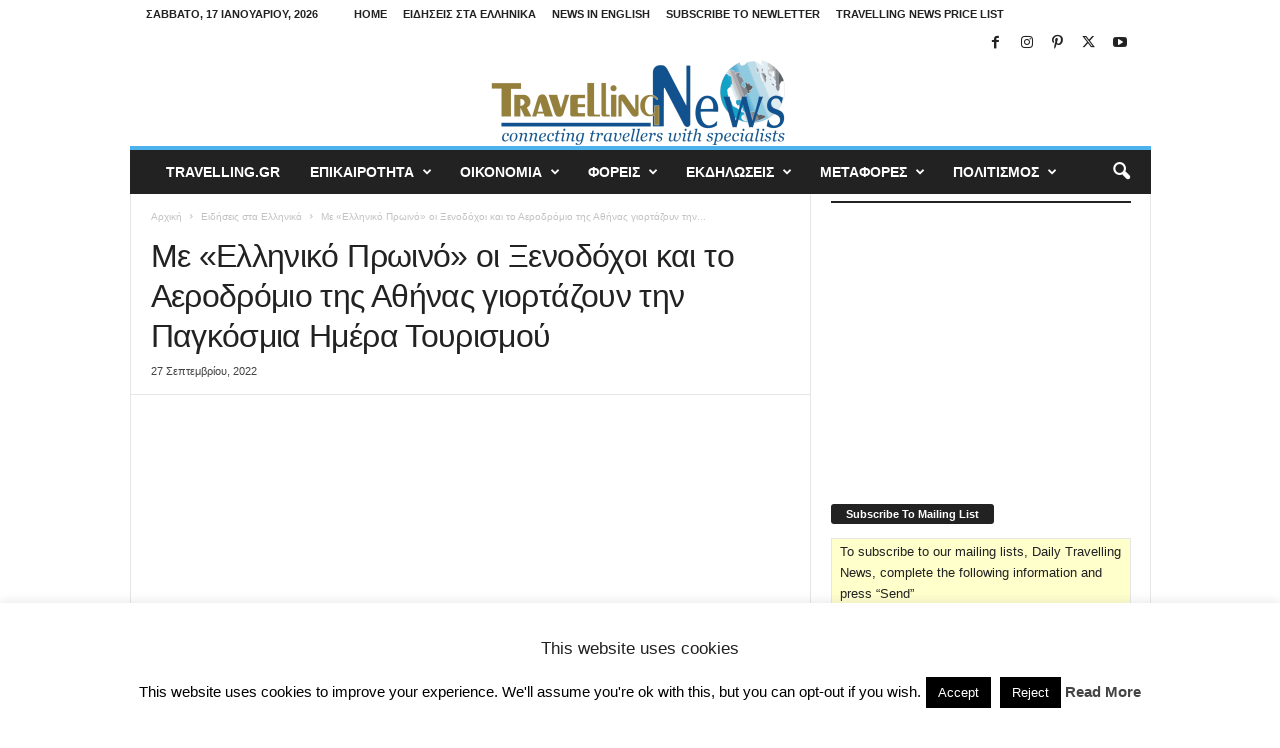

--- FILE ---
content_type: text/html; charset=UTF-8
request_url: https://news.travelling.gr/2022/09/%CE%BC%CE%B5-%CE%B5%CE%BB%CE%BB%CE%B7%CE%BD%CE%B9%CE%BA%CF%8C-%CF%80%CF%81%CF%89%CE%B9%CE%BD%CF%8C-%CE%BF%CE%B9-%CE%BE%CE%B5%CE%BD%CE%BF%CE%B4%CF%8C%CF%87%CE%BF%CE%B9-%CE%BA%CE%B1%CE%B9-2/
body_size: 196472
content:
<!doctype html >
<!--[if IE 8]>    <html class="ie8" lang="el"> <![endif]-->
<!--[if IE 9]>    <html class="ie9" lang="el"> <![endif]-->
<!--[if gt IE 8]><!--> <html lang="el"> <!--<![endif]-->
<head>
    <title>Με «Ελληνικό Πρωινό» οι Ξενοδόχοι και το Αεροδρόμιο της Αθήνας γιορτάζουν την Παγκόσμια Ημέρα Τουρισμού | Travelling News</title>
    <meta charset="UTF-8" />
    <meta name="viewport" content="width=device-width, initial-scale=1.0">
    <link rel="pingback" href="https://news.travelling.gr/xmlrpc.php" />
    <style id="jetpack-boost-critical-css">@media all{#cookie-law-info-bar{font-size:15px;margin:0 auto;padding:12px 10px;position:absolute;text-align:center;box-sizing:border-box;width:100%;z-index:9999;display:none;left:0;font-weight:300;box-shadow:0-1px 10px 0 rgb(172 171 171/.3)}#cookie-law-info-bar span{vertical-align:middle}.cli-plugin-button{display:inline-block;padding:9px 12px;color:#fff;text-decoration:none;position:relative;margin-left:5px;text-decoration:none}.cli-plugin-main-link{margin-left:0;font-weight:550;text-decoration:underline}.cli-plugin-button,.medium.cli-plugin-button{font-size:13px;font-weight:400;line-height:1}.cli-plugin-button{margin-top:5px}.cli-bar-popup{-moz-background-clip:padding;-webkit-background-clip:padding;background-clip:padding-box;-webkit-border-radius:30px;-moz-border-radius:30px;border-radius:30px;padding:20px}.cli-container-fluid{padding-right:15px;padding-left:15px;margin-right:auto;margin-left:auto}.cli-row{display:-ms-flexbox;display:flex;-ms-flex-wrap:wrap;flex-wrap:wrap;margin-right:-15px;margin-left:-15px}.cli-align-items-stretch{-ms-flex-align:stretch!important;align-items:stretch!important}.cli-px-0{padding-left:0;padding-right:0}.cli-btn{font-size:14px;display:inline-block;font-weight:400;text-align:center;white-space:nowrap;vertical-align:middle;border:1px solid #fff0;padding:.5rem 1.25rem;line-height:1;border-radius:.25rem}.cli-modal-backdrop{position:fixed;top:0;right:0;bottom:0;left:0;z-index:1040;background-color:#000;display:none}.cli-modal-backdrop.cli-fade{opacity:0}.cli-modal a{text-decoration:none}.cli-modal .cli-modal-dialog{position:relative;width:auto;margin:.5rem;font-family:-apple-system,BlinkMacSystemFont,"Segoe UI",Roboto,"Helvetica Neue",Arial,sans-serif,"Apple Color Emoji","Segoe UI Emoji","Segoe UI Symbol";font-size:1rem;font-weight:400;line-height:1.5;color:#212529;text-align:left;display:-ms-flexbox;display:flex;-ms-flex-align:center;align-items:center;min-height:calc(100% - (.5rem*2))}@media (min-width:576px){.cli-modal .cli-modal-dialog{max-width:500px;margin:1.75rem auto;min-height:calc(100% - (1.75rem*2))}}@media (min-width:992px){.cli-modal .cli-modal-dialog{max-width:900px}}.cli-modal-content{position:relative;display:-ms-flexbox;display:flex;-ms-flex-direction:column;flex-direction:column;width:100%;background-color:#fff;background-clip:padding-box;border-radius:.3rem;outline:0}.cli-modal .cli-modal-close{position:absolute;right:10px;top:10px;z-index:1;padding:0;background-color:transparent!important;border:0;-webkit-appearance:none;font-size:1.5rem;font-weight:700;line-height:1;color:#000;text-shadow:0 1px 0#fff}.cli-switch{display:inline-block;position:relative;min-height:1px;padding-left:70px;font-size:14px}.cli-switch input[type=checkbox]{display:none}.cli-switch .cli-slider{background-color:#e3e1e8;height:24px;width:50px;bottom:0;left:0;position:absolute;right:0;top:0}.cli-switch .cli-slider:before{background-color:#fff;bottom:2px;content:"";height:20px;left:2px;position:absolute;width:20px}.cli-switch input:checked+.cli-slider{background-color:#00acad}.cli-switch input:checked+.cli-slider:before{transform:translateX(26px)}.cli-switch .cli-slider{border-radius:34px}.cli-switch .cli-slider:before{border-radius:50%}.cli-tab-content{background:#fff}.cli-tab-content{width:100%;padding:30px}@media (max-width:767px){.cli-tab-content{padding:30px 10px}}.cli-container-fluid{padding-right:15px;padding-left:15px;margin-right:auto;margin-left:auto}.cli-row{display:-ms-flexbox;display:flex;-ms-flex-wrap:wrap;flex-wrap:wrap;margin-right:-15px;margin-left:-15px}.cli-align-items-stretch{-ms-flex-align:stretch!important;align-items:stretch!important}.cli-px-0{padding-left:0;padding-right:0}.cli-btn{font-size:14px;display:inline-block;font-weight:400;text-align:center;white-space:nowrap;vertical-align:middle;border:1px solid #fff0;padding:.5rem 1.25rem;line-height:1;border-radius:.25rem}.cli-modal-backdrop{position:fixed;top:0;right:0;bottom:0;left:0;z-index:1040;background-color:#000;-webkit-transform:scale(0);transform:scale(0)}.cli-modal-backdrop.cli-fade{opacity:0}.cli-modal{position:fixed;top:0;right:0;bottom:0;left:0;z-index:99999;transform:scale(0);overflow:hidden;outline:0;display:none}.cli-modal a{text-decoration:none}.cli-modal .cli-modal-dialog{position:relative;width:auto;margin:.5rem;font-family:inherit;font-size:1rem;font-weight:400;line-height:1.5;color:#212529;text-align:left;display:-ms-flexbox;display:flex;-ms-flex-align:center;align-items:center;min-height:calc(100% - (.5rem*2))}@media (min-width:576px){.cli-modal .cli-modal-dialog{max-width:500px;margin:1.75rem auto;min-height:calc(100% - (1.75rem*2))}}.cli-modal-content{position:relative;display:-ms-flexbox;display:flex;-ms-flex-direction:column;flex-direction:column;width:100%;background-color:#fff;background-clip:padding-box;border-radius:.2rem;box-sizing:border-box;outline:0}.cli-switch{display:inline-block;position:relative;min-height:1px;padding-left:38px;font-size:14px}.cli-switch input[type=checkbox]{display:none}.cli-switch .cli-slider{background-color:#e3e1e8;height:20px;width:38px;bottom:0;left:0;position:absolute;right:0;top:0}.cli-switch .cli-slider:before{background-color:#fff;bottom:2px;content:"";height:15px;left:3px;position:absolute;width:15px}.cli-switch input:checked+.cli-slider{background-color:#61a229}.cli-switch input:checked+.cli-slider:before{transform:translateX(18px)}.cli-switch .cli-slider{border-radius:34px;font-size:0}.cli-switch .cli-slider:before{border-radius:50%}.cli-tab-content{background:#fff}.cli-tab-content{width:100%;padding:5px 30px 5px 5px;box-sizing:border-box}@media (max-width:767px){.cli-tab-content{padding:30px 10px}}.cli-tab-footer .cli-btn{background-color:#00acad;padding:10px 15px;text-decoration:none}.cli-tab-footer .wt-cli-privacy-accept-btn{background-color:#61a229;color:#fff;border-radius:0}.cli-tab-footer{width:100%;text-align:right;padding:20px 0}.cli-col-12{width:100%}.cli-tab-header{display:flex;justify-content:space-between}.cli-tab-header a:before{width:10px;height:2px;left:0;top:calc(50% - 1px)}.cli-tab-header a:after{width:2px;height:10px;left:4px;top:calc(50% - 5px);-webkit-transform:none;transform:none}.cli-tab-header a:before{width:7px;height:7px;border-right:1px solid #4a6e78;border-bottom:1px solid #4a6e78;content:" ";transform:rotate(-45deg);margin-right:10px}.cli-tab-header a.cli-nav-link{position:relative;display:flex;align-items:center;font-size:14px;color:#000;text-transform:capitalize}.cli-tab-header{border-radius:5px;padding:12px 15px;background-color:#f2f2f2}.cli-modal .cli-modal-close{position:absolute;right:0;top:0;z-index:1;-webkit-appearance:none;width:40px;height:40px;padding:0;border-radius:50%;padding:10px;background:#fff0;border:none;min-width:40px}.cli-tab-container h4{font-family:inherit;font-size:16px;margin-bottom:15px;margin:10px 0}#cliSettingsPopup .cli-tab-section-container{padding-top:12px}.cli-privacy-content-text{font-size:14px;line-height:1.4;margin-top:0;padding:0;color:#000}.cli-tab-content{display:none}.cli-tab-section .cli-tab-content{padding:10px 20px 5px 20px}.cli-tab-section{margin-top:5px}@media (min-width:992px){.cli-modal .cli-modal-dialog{max-width:645px}}.cli-switch .cli-slider:after{content:attr(data-cli-disable);position:absolute;right:50px;color:#000;font-size:12px;text-align:right;min-width:80px}.cli-switch input:checked+.cli-slider:after{content:attr(data-cli-enable)}.cli-privacy-overview:not(.cli-collapsed) .cli-privacy-content{max-height:60px;overflow:hidden}a.cli-privacy-readmore{font-size:12px;margin-top:12px;display:inline-block;padding-bottom:0;color:#000;text-decoration:underline}.cli-modal-footer{position:relative}a.cli-privacy-readmore:before{content:attr(data-readmore-text)}.cli-modal-close svg{fill:#000}span.cli-necessary-caption{color:#000;font-size:12px}.cli-tab-container .cli-row{max-height:500px;overflow-y:auto}.wt-cli-sr-only{display:none;font-size:16px}.wt-cli-necessary-checkbox{display:none!important}.wt-cli-privacy-overview-actions{padding-bottom:0}.wt-cli-cookie-description{font-size:14px;line-height:1.4;margin-top:0;padding:0;color:#000}#likes-other-gravatars{display:none;position:absolute;padding:9px 12px 10px 12px;background-color:#fff;border:solid 1px #dcdcde;border-radius:4px;box-shadow:none;min-width:220px;max-height:240px;height:auto;overflow:auto;z-index:1000}#likes-other-gravatars *{line-height:normal}#likes-other-gravatars .likes-text{color:#101517;font-size:12px;font-weight:500;padding-bottom:8px}#likes-other-gravatars ul{margin:0;padding:0;text-indent:0;list-style-type:none}#likes-other-gravatars ul.wpl-avatars{overflow:auto;display:block;max-height:190px}.post-likes-widget-placeholder .button{display:none}body{visibility:visible!important}html{font-family:sans-serif;-ms-text-size-adjust:100%;-webkit-text-size-adjust:100%}body{margin:0}article,aside,figcaption,figure,header{display:block}[hidden]{display:none}a{background:#fff0}b,strong{font-weight:700}h1{font-size:2em;margin:.67em 0}img{border:0;display:block}svg:not(:root){overflow:hidden}figure{margin:0}hr{-moz-box-sizing:content-box;box-sizing:content-box;height:0}button,input{color:inherit;font:inherit;margin:0}button{overflow:visible}button{text-transform:none}button,input[type=submit]{-webkit-appearance:button}input{line-height:normal}input[type=checkbox]{box-sizing:border-box;padding:0}table{border-collapse:collapse;border-spacing:0}td{padding:0}.td-container-border:after{position:absolute;bottom:0;right:0;display:block;content:"";height:100%;width:1px;box-sizing:border-box;-moz-box-sizing:border-box;-webkit-box-sizing:border-box;background-color:#e6e6e6;z-index:-1}.td-ss-main-sidebar{-webkit-backface-visibility:hidden;z-index:1}.td-container{width:1021px;margin-right:auto;margin-left:auto;border-bottom:1px solid #e6e6e6;background-color:#fff;position:relative;clear:both;z-index:1}.td-pb-row{width:100%;margin-bottom:0;margin-left:0}.td-pb-row:after,.td-pb-row:before{display:table;content:""}.td-pb-row:after{clear:both}.td-pb-row{position:relative}.td-container-border:before{content:"";position:absolute;background-color:#e6e6e6;top:0;width:1px;height:100%;display:block;left:0}@media (max-width:767px){.td-container-border:before{display:none}}.td-main-content{position:relative}.td-main-content:before{content:"";position:absolute;background-color:#e6e6e6;top:0;width:1px;height:100%;display:block;right:-1px}@media (max-width:767px){.td-main-content:before{display:none}}.td-main-sidebar:before{content:"";position:absolute;background-color:#e6e6e6;top:0;width:1px;height:100%;display:block;right:-1px}@media (max-width:767px){.td-main-sidebar:before{display:none}}@media (min-width:768px) and (max-width:1023px){.td-main-sidebar:before{right:0}}.td-pb-row [class*=td-pb-span]{display:block;min-height:1px;float:left;margin-left:0;border-left:1px solid #e6e6e6}.td-pb-span4{width:340px;position:relative}.td-pb-span8{width:680px}.td-pb-padding-side{padding:0 19px 0 20px}@media (min-width:768px) and (max-width:1023px){.td-pb-padding-side{padding:0 17px}}@media (max-width:767px){.td-pb-padding-side{padding:0 10px}}p{margin-top:0}.wpb_button{display:inline-block;font-family:open sans,arial,sans-serif;font-weight:600;line-height:24px;text-shadow:none;margin-bottom:20px!important;margin-left:20px;margin-right:20px;border:none}@media (min-width:768px) and (max-width:1023px){.td-container{width:756px}.td-pb-span4{width:252px}.td-pb-span8{width:504px}}@media (max-width:767px){.td-container{width:100%}.td-pb-row{width:100%!important}.td-pb-row .td-pb-span4,.td-pb-row .td-pb-span8{float:none;width:100%!important;margin-bottom:0!important;padding-bottom:0;border-left:none}.td-container-border:after{display:none}}.td-header-container{width:1021px;margin-right:auto;margin-left:auto;position:relative}@media (min-width:768px) and (max-width:1023px){.td-header-container{width:756px}}@media (max-width:767px){.td-header-container{width:100%}}.td-header-main-menu{background-color:#222;position:relative;z-index:3}@media (max-width:767px){.td-header-main-menu{height:53px}}.td-header-menu-wrap{min-height:44px}@media (max-width:767px){.td-header-menu-wrap{min-height:53px}}.td-header-row{width:100%}.td-header-row:after,.td-header-row:before{display:table;content:""}.td-header-row:after{clear:both}.td-header-row [class*=td-header-sp]{display:block;min-height:1px;float:left}.td-header-border:before{content:"";background-color:#4db2ec;display:block;height:4px}@media (max-width:767px){.td-header-border:before{display:none}}.td-visual-hidden{border:0;width:1px;height:1px;margin:-1px;overflow:hidden;padding:0;position:absolute}.td-header-container{clear:both}.td-header-sp-logo{width:272px;position:relative;margin-bottom:8px;margin-top:8px}@media (min-width:768px) and (max-width:1023px){.td-header-sp-logo{width:248px}}@media (max-width:767px){.td-header-sp-logo{margin-bottom:0}}.td-header-sp-logo a{height:114px;display:block}@media (min-width:768px) and (max-width:1023px){.td-header-sp-logo a{height:90px}}.sf-menu,.sf-menu li,.sf-menu ul{margin:0;padding:0;list-style:none}.sf-menu{margin-left:21px;margin-right:38px}@media (min-width:768px) and (max-width:1023px){.sf-menu{margin-left:17px}}@media (max-width:767px){.sf-menu{display:none}}.sf-menu ul{position:absolute;top:-999em}.sf-menu ul li{width:100%}.sf-menu li{float:left;position:relative}.sf-menu .td-menu-item>a{display:block;position:relative}.sf-menu li ul{left:-9px;z-index:99}@media (min-width:768px) and (max-width:1023px){.sf-menu li ul{left:-14px}}.sf-menu ul{visibility:hidden}.sf-menu>li>a{padding:0 15px 0 15px;line-height:44px;font-size:14px;color:#fff;font-weight:700;font-family:"Open Sans",arial,sans-serif;text-transform:uppercase;-webkit-backface-visibility:hidden}@media (min-width:768px) and (max-width:1023px){.sf-menu>li>a{font-size:11px;padding:0 10px 0 10px}}#td-header-menu{min-height:44px}.td-normal-menu ul{box-shadow:1px 1px 4px rgb(0 0 0/.15)}.sf-menu ul{font-family:"Open Sans",arial,sans-serif;background:#fff}.sf-menu ul .td-menu-item>a{padding:7px 32px 8px 24px;font-size:12px;color:#111;line-height:21px}.sf-menu ul li:first-child>a{margin-top:11px}.sf-menu ul li:last-child>a{margin-bottom:10px}.sf-menu .sub-menu{-webkit-backface-visibility:hidden}@media (max-width:767px){.td-search-wrapper{position:absolute;right:0;top:50%}}.header-search-wrap .header-search{z-index:2}.header-search-wrap #td-header-search-button{display:block;position:relative}@media (max-width:767px){.header-search-wrap #td-header-search-button{display:none}}.header-search-wrap #td-header-search-button-mob{display:none;position:relative}@media (max-width:767px){.header-search-wrap #td-header-search-button-mob{display:block;right:9px}}.header-search-wrap .td-icon-search{display:inline-block;font-size:19px;color:#fff;padding-top:11px;padding-left:14px;height:44px;width:44px}@media (max-width:767px){.header-search-wrap .td-icon-search{font-size:27px;padding-top:8px}}.header-search-wrap .td-drop-down-search{position:absolute;padding:0;top:100%;border-radius:0;border-width:0 1px 1px 1px;border-style:solid;border-color:#e6e6e6;z-index:98;display:none;right:0;width:341px;background:#fff}@media (max-width:767px){.header-search-wrap .td-drop-down-search{right:-1px}}@media (max-width:400px){.header-search-wrap .td-drop-down-search{width:101%}}.header-search-wrap .td-drop-down-search .btn{position:absolute;border-radius:0 3px 3px 0;height:32px;line-height:17px;padding:7px 15px 8px;text-shadow:none;vertical-align:top;right:0}@media (max-width:767px){.header-search-wrap .td-drop-down-search .btn{line-height:17px}}.header-search-wrap .td-drop-down-search:before{position:absolute;top:-6px;right:24px;display:block;content:"";width:0;height:0;border-style:solid;border-width:0 5.5px 6px 5.5px;border-color:#fff0 #fff0 #fff #fff0;box-sizing:border-box;-moz-box-sizing:border-box;-webkit-box-sizing:border-box}@media (max-width:767px){.header-search-wrap .td-drop-down-search:before{right:23px}}.header-search-wrap .td-drop-down-search #td-header-search{background-color:#fff!important;width:95%;height:32px;margin:0;border-right:0;line-height:17px}.header-search-wrap .td-drop-down-search .td-search-form{margin:21px 20px 20px 21px}.td-header-border #td-top-search{margin-top:-20px}@media (max-width:767px){.td-header-border #td-top-search{margin-top:-22px}}#td-top-search{position:absolute;right:8px;top:50%;margin-top:-22px}@media (max-width:767px){#td-top-search{right:0;position:relative}}@media (min-width:1024px) and (max-width:1041px){#td-outer-wrap{overflow:hidden}}@media (max-width:767px){#td-outer-wrap{-webkit-transform-origin:50% 200px 0;transform-origin:50% 200px 0}}#td-top-mobile-toggle{display:none;top:0;left:0;z-index:1}@media (max-width:767px){#td-top-mobile-toggle{display:inline-block;position:relative}}#td-top-mobile-toggle i{font-size:26px;line-height:55px;padding-left:13px;display:inline-table;vertical-align:middle;color:#fff}.td-menu-background,.td-search-background{position:fixed;top:0;display:block;width:100%;height:113%;z-index:9999;visibility:hidden;overflow:hidden;background-color:#fff}.td-menu-background:before,.td-search-background:before{content:"";position:absolute;display:block;width:104%;height:100%;background:#68bfb2;background:-moz-linear-gradient(45deg,#68bfb2 0,#717bc3 100%);background:-webkit-gradient(left bottom,right top,color-stop(0,#68bfb2),color-stop(100%,#717bc3));background:-webkit-linear-gradient(45deg,#68bfb2 0,#717bc3 100%);background:-o-linear-gradient(45deg,#68bfb2 0,#717bc3 100%);background:-ms-linear-gradient(45deg,#68bfb2 0,#717bc3 100%);background:linear-gradient(45deg,#68bfb2 0,#717bc3 100%);z-index:10;right:-4px}.td-menu-background:after,.td-search-background:after{content:"";position:absolute;display:block;width:100%;height:100%;background-repeat:no-repeat;background-size:cover;background-position:center top;z-index:-10}.td-menu-background{transform:translate3d(-100%,0,0);-webkit-transform:translate3d(-100%,0,0)}.td-menu-background:after{transform:translate3d(14%,0,0);-webkit-transform:translate3d(14%,0,0)}.td-search-background{transform:translate3d(100%,0,0);-webkit-transform:translate3d(100%,0,0)}.td-search-background:after{transform:translate3d(-14%,0,0);-webkit-transform:translate3d(-14%,0,0)}#td-mobile-nav{position:fixed;width:100%;z-index:9999;transform:translate3d(-99%,0,0);-webkit-transform:translate3d(-99%,0,0);left:-1%;font-family:-apple-system,".SFNSText-Regular","San Francisco",Roboto,"Segoe UI","Helvetica Neue","Lucida Grande",sans-serif}#td-mobile-nav{overflow:hidden}#td-mobile-nav .td-menu-socials{padding:0 65px 0 20px;overflow:hidden;height:60px}#td-mobile-nav .td-social-icon-wrap{margin:20px 5px 0 0;display:inline-block}#td-mobile-nav .td-social-icon-wrap i{border:none;background-color:#fff0;font-size:14px;width:40px;height:40px;line-height:38px;color:#fff}.td-mobile-close{position:absolute;right:1px;top:0;z-index:1000}.td-mobile-close .td-icon-close-mobile{height:70px;width:70px;line-height:70px;font-size:21px;color:#fff;top:4px;position:relative;text-align:center;display:inline-block}.td-mobile-content{padding:20px 20px 0}.td-mobile-container{padding-bottom:20px;position:relative}.td-mobile-container i{line-height:1;text-align:center;display:inline-block}.td-mobile-content ul{list-style:none;margin:0;padding:0}.td-mobile-content li{float:none;margin-left:0;-webkit-touch-callout:none}.td-mobile-content li a{display:block;line-height:21px;font-size:20px;color:#fff;margin-left:0;padding:12px 30px 12px 12px;font-weight:700;letter-spacing:.01em}@media (max-width:320px){.td-mobile-content li a{font-size:20px}}.td-mobile-content .td-icon-menu-right{display:none;position:absolute;top:11px;right:-4px;z-index:1000;font-size:14px;padding:6px 12px;float:right;color:#fff;line-height:1;text-align:center;-webkit-transform-origin:50% 48%0;-moz-transform-origin:50% 48%0;-o-transform-origin:50% 48%0;transform-origin:50% 48%0;transform:rotate(-90deg);-webkit-transform:rotate(-90deg)}.td-mobile-content .td-icon-menu-right:before{content:""}.td-mobile-content .sub-menu{max-height:0;overflow:hidden;opacity:0}.td-mobile-content .sub-menu a{padding:9px 26px 9px 36px!important;line-height:19px;font-size:15px;font-weight:400}.td-mobile-content .menu-item-has-children a{width:100%;z-index:1}.td-mobile-container{opacity:1}.td-search-wrap-mob{padding:0;position:absolute;width:100%;height:auto;top:0;text-align:center;z-index:9999;visibility:hidden;color:#fff;font-family:-apple-system,".SFNSText-Regular","San Francisco",Roboto,"Segoe UI","Helvetica Neue","Lucida Grande",sans-serif}.td-search-wrap-mob .td-drop-down-search{opacity:0;visibility:hidden;-webkit-backface-visibility:hidden;position:relative}.td-search-wrap-mob #td-header-search-mob{color:#fff;font-weight:700;font-size:26px;height:40px;line-height:36px;border:0;background:#fff0;outline:0;margin:8px 0;padding:0;text-align:center}.td-search-wrap-mob .td-search-input{margin:0 5%;position:relative}.td-search-wrap-mob .td-search-input span{opacity:.8;font-size:12px}.td-search-wrap-mob .td-search-input:after,.td-search-wrap-mob .td-search-input:before{content:"";position:absolute;display:block;width:100%;height:1px;background-color:#fff;bottom:0;left:0;opacity:.2}.td-search-wrap-mob .td-search-input:after{opacity:.8;transform:scaleX(0);-webkit-transform:scaleX(0)}.td-search-wrap-mob .td-search-form{margin-bottom:30px}.td-search-wrap-mob i{line-height:1;text-align:center;display:inline-block}.td-search-close{text-align:right;z-index:1000}.td-search-close .td-icon-close-mobile{height:70px;width:70px;line-height:70px;font-size:21px;color:#fff;position:relative;top:4px;right:0;display:inline-block;text-align:center}body,p{font-family:Verdana,Geneva,sans-serif;font-size:13px;line-height:21px;color:#222;overflow-wrap:break-word;word-wrap:break-word}p{margin-bottom:21px}a{color:#4db2ec;text-decoration:none!important}ins{background:#fff;text-decoration:none}ul{padding:0;list-style-position:inside}ul li{line-height:24px}.td-post-content{font-size:14px;line-height:24px}.td-post-content p{font-size:14px;line-height:24px;margin-bottom:24px}h1,h3,h4,h5{font-family:"Open Sans",arial,sans-serif;color:#222;font-weight:400;margin:6px 0 6px 0}h1{font-size:32px;line-height:40px;margin-top:33px;margin-bottom:23px;letter-spacing:-.02em}h3{font-size:22px;line-height:30px;margin-top:27px;margin-bottom:17px}h4{font-size:19px;line-height:29px;margin-top:24px;margin-bottom:14px}h5{font-size:17px;line-height:25px;margin-top:21px;margin-bottom:11px}.td-post-content img{margin-bottom:21px}.td-post-content figure img{margin-bottom:0}.wp-caption-text{font-family:Verdana,Geneva,sans-serif;text-align:right;margin:4px 0 17px 0;font-size:11px;font-style:italic;font-weight:400;line-height:17px;color:#444;z-index:1}table{width:100%}table td{border:1px solid #e6e6e6;padding:2px 8px}.post{font-family:Verdana,Geneva,sans-serif;font-size:12px;line-height:21px;color:#444}input[type=submit]{font-family:"Open Sans",arial,sans-serif;font-size:11px;font-weight:600;line-height:16px;background-color:#222;border-radius:3px;color:#fff;border:none;padding:7px 12px}input[type=text]{font-family:Verdana,Geneva,sans-serif;font-size:12px;line-height:21px;color:#444;border:1px solid #e6e6e6;width:100%;max-width:100%;height:34px;padding:3px 9px 3px 9px}.td-module-title{font-family:"Open Sans",arial,sans-serif}.td-module-title a{color:#111}.td_module_wrap{position:relative;z-index:0}.td-module-thumb{position:relative;margin-bottom:12px}.td-module-thumb .entry-thumb{display:block;width:auto}@media (max-width:767px){.td-module-thumb .entry-thumb{width:100%}}.block-title{display:inline-block;line-height:20px;margin:0 0 20px 20px}@media (min-width:768px) and (max-width:1023px){.block-title{margin-left:17px}}@media (max-width:767px){.block-title{margin-left:10px;margin-right:10px}}.block-title>span{font-family:"Open Sans",arial,sans-serif;font-size:11px;font-weight:700;color:#fff;background-color:#222;border-radius:3px;padding:2px 15px;position:relative;display:inline-table;vertical-align:middle;line-height:16px;top:-2px}*{-webkit-box-sizing:border-box;box-sizing:border-box}:after,:before{-webkit-box-sizing:border-box;box-sizing:border-box}img{max-width:100%;height:auto}.td-ss-main-content{position:relative}.widget ul li{margin-left:0}.widget ul li:before{content:""}.td-page-meta{display:none}.td-post-header{padding-top:20px}@media (min-width:768px) and (max-width:1023px){.td-post-header{padding-top:17px}}@media (max-width:767px){.td-post-header{padding-top:15px}}.entry-crumbs{font-family:"Open Sans",arial,sans-serif;font-size:10px;line-height:15px;color:#c3c3c3;position:relative;top:-5px}.entry-crumbs a{color:#c3c3c3}.entry-crumbs .td-bread-sep{font-size:8px;margin:0 5px 0 5px}.post p{line-height:1.72}@media (max-width:767px){.post p{padding-left:0!important;padding-right:0!important}}.post header h1{font-family:"Open Sans",arial,sans-serif;font-weight:400;font-size:32px;line-height:40px;color:#222;margin:6px 0 7px 0;word-wrap:break-word}@media (max-width:767px){.post header h1{font-size:28px;line-height:36px}}.meta-info{font-family:"Open Sans",arial,sans-serif;font-size:11px;color:#444;line-height:16px;margin-bottom:15px}@media (min-width:768px) and (max-width:1023px){.meta-info{margin-bottom:12px}}@media (max-width:767px){.meta-info{margin-bottom:10px}}.td-post-date{display:inline-block;margin-right:3px}.td-post-content{padding-top:20px;border-top:1px solid #e6e6e6}@media (min-width:768px) and (max-width:1023px){.td-post-content{padding-top:17px}}@media (max-width:767px){.td-post-content{padding-top:10px}}.td-author-name{font-family:"Open Sans",arial,sans-serif;font-size:15px;line-height:21px;font-weight:700;margin:6px 0 8px 0}@media (max-width:767px){.td-author-name{margin:0 0 4px 0}}.td-author-name a{color:#222}@font-face{font-family:newsmag;font-weight:400;font-style:normal;font-display:swap}@media screen and (-webkit-min-device-pixel-ratio:0){@font-face{font-family:newsmag}}[class*=" td-icon-"]:before,[class^=td-icon-]:before{font-family:newsmag;font-style:normal;font-weight:400;speak:none;display:inline-block;text-decoration:inherit;text-align:center;font-variant:normal;text-transform:none;line-height:1;-webkit-font-smoothing:antialiased;-moz-osx-font-smoothing:grayscale}.td-icon-menu-right:before{content:""}.td-icon-menu-up:before{content:""}.td-icon-instagram:before{content:""}.td-icon-youtube:before{content:""}.td-icon-right:before{content:""}.td-icon-facebook:before{content:""}.td-icon-pinterest:before{content:""}.td-icon-search:before{content:""}.td-icon-twitter:before{content:""}.td-icon-mobile:before{content:""}.td-icon-close:before{content:""}.td-icon-close-mobile:before{content:""}.widget{padding:0 19px 0 20px;margin-bottom:13px}@media (min-width:768px) and (max-width:1023px){.widget{padding:0 17px 0 17px}}@media (max-width:767px){.widget{padding:0 10px 0 10px}}.widget a{color:#222}.widget ul{list-style:none;padding:0;margin:0}.widget li{line-height:30px;list-style:none;padding:0;margin:0}.widget .block-title{margin-left:0;margin-top:21px;margin-bottom:7px}@media (min-width:768px) and (max-width:1023px){.widget .block-title{margin-top:17px}}.widget_recent_entries{margin-bottom:5px}.widget_recent_entries .block-title{margin-bottom:11px}.widget_rss{margin-bottom:8px}.widget_rss .block-title{margin-bottom:12px}@media (min-width:768px) and (max-width:1023px){.widget_rss .block-title{margin-bottom:8px}}.widget_rss .block-title a:first-child{display:none}.widget_rss .block-title .rsswidget{color:#fff;line-height:16px}.widget_rss li{margin-bottom:4px;border-bottom:1px dashed #f1f1f1}.widget_rss li:last-child{border-bottom:none}.widget_rss .rsswidget{display:table;line-height:21px}.widget_text{margin-bottom:16px}.widget_text a{color:#4db2ec}.widget_text .block-title{margin-bottom:12px}@media (min-width:768px) and (max-width:1023px){.widget_text .block-title{margin-bottom:8px}}.wpb_button{margin-bottom:35px}.wpb_button{background-color:#f7f7f7;border:1px solid;border-color:#ccc #ccc #b3b3b3;border-radius:2px;box-shadow:none;color:#333;display:inline-block;font-size:13px;line-height:18px;margin-bottom:0;margin-top:0;padding:4px 10px;text-align:center;text-shadow:0 1px 1px #ffffffbf;vertical-align:middle}.wpb_btn-inverse{color:#fff;text-shadow:0-1px 0#00000040}.wpb_button{border-color:#0000001a}.wpb_btn-inverse{background-color:#555}.wpb_button{margin-bottom:0}.td-main-sidebar{z-index:1}body .td-header-row .td-header-sp-rec{min-height:0}.td-main-menu-logo{display:none;float:left;height:44px}@media (max-width:767px){.td-main-menu-logo{display:block;float:none;height:auto!important}}.td-main-menu-logo a{line-height:44px}.td-main-menu-logo img{max-height:44px;margin:0 21px;position:relative;vertical-align:middle;display:inline-block;padding-top:3px;padding-bottom:3px;width:auto}@media (min-width:768px) and (max-width:1023px){.td-main-menu-logo img{margin:0 17px}}@media (max-width:767px){.td-main-menu-logo img{margin:auto;bottom:0;top:0;left:0;right:0;position:absolute;max-height:45px!important}}@media (max-width:767px){.td-header-sp-logo{display:none!important}}.td-header-sp-logo img{bottom:0;max-height:90px;left:0;margin:auto;position:absolute;right:0;top:0;width:auto}@media (min-width:768px) and (max-width:1023px){.td-header-sp-logo img{max-height:70px}}.td-header-sp-rec{float:right;margin-bottom:8px;margin-top:8px;width:728px;position:relative}@media (min-width:768px) and (max-width:1023px){.td-header-sp-rec{width:508px}}@media (max-width:767px){.td-header-sp-rec{margin-bottom:0;margin-top:0;width:100%;float:none;min-height:0!important}}@media (min-width:1024px) and (max-height:768px){.td-header-sp-rec{margin-right:7px}}.td-header-sp-rec .td-header-ad-wrap{height:114px;display:block}@media (min-width:768px) and (max-width:1023px){.td-header-sp-rec .td-header-ad-wrap{height:90px}}@media (max-width:767px){.td-header-sp-rec .td-header-ad-wrap{height:auto;margin-left:auto;margin-right:auto;display:table}}.td-header-style-7 .td-header-sp-logo{margin-bottom:0;margin-top:0;width:100%}.td-header-style-7 .td-header-sp-logo a{height:auto}.td-header-style-7 .td-header-sp-logo img{position:relative;max-height:none}.td-header-style-7 .td-header-sp-rec{margin-top:0;margin-bottom:0;width:100%}.td-header-style-7 .td-header-sp-rec .td-header-ad-wrap{height:auto;width:100%}.top-header-menu{list-style:none;padding:0;margin:0}.top-header-menu li{display:inline-block;position:relative;zoom:1;z-index:9}.top-header-menu li a{color:#222;margin:0 12px 0 0;font-family:"Open Sans",arial,sans-serif;font-weight:700;font-size:11px;line-height:29px}@media (min-width:768px) and (max-width:1023px){.top-header-menu li a{font-size:10px}}.top-header-menu a{text-transform:uppercase}@media (max-height:768px){.td-header-top-menu{padding:0 16px}}@media (max-width:767px){.td-header-top-menu{display:none}}.td-top-bar-container{display:inline-block;width:100%;float:left}.td-header-sp-top-menu{position:relative;padding-left:0}.td-header-sp-top-menu .top-header-menu{display:inline-block}.td-header-sp-top-menu .menu-top-container{display:inline-block}.td-header-sp-top-menu .menu-top-container li:last-child a{margin-right:0}.td-header-sp-top-menu .td_data_time{position:relative;display:inline-block;font-family:"Open Sans",arial,sans-serif;font-size:11px;font-weight:700;margin:0 32px 0 0;text-transform:uppercase}@media (min-width:768px) and (max-width:1023px){.td-header-sp-top-menu .td_data_time{font-size:10px;margin:0 22px 0 0}}.td-header-sp-top-widget{line-height:29px;text-align:right;position:relative;right:0}.td-header-sp-top-widget .td-social-icon-wrap>a{margin:0 3px 0 0;display:inline-block}.td-social-icon-wrap i{text-align:center;font-size:14px;width:24px;color:#222;display:inline-block}.top-bar-style-1 .td-header-sp-top-widget{float:right}.header-search-wrap .header-search{z-index:2}.header-search-wrap #td-header-search-button{display:block;position:relative}@media (max-width:767px){.header-search-wrap #td-header-search-button{display:none}}.header-search-wrap #td-header-search-button-mob{display:none;position:relative}@media (max-width:767px){.header-search-wrap #td-header-search-button-mob{display:block;right:9px}}.header-search-wrap .td-drop-down-search{position:absolute;padding:0;top:100%;border-radius:0;border-width:0 1px 1px 1px;border-style:solid;border-color:#e6e6e6;z-index:98;display:none;right:0;width:341px;background:#fff}@media (max-width:767px){.header-search-wrap .td-drop-down-search{right:-1px}}@media (max-width:400px){.header-search-wrap .td-drop-down-search{width:101%}}.header-search-wrap .td-drop-down-search .btn{position:absolute;border-radius:0 3px 3px 0;height:32px;line-height:17px;padding:7px 15px 8px;text-shadow:none;vertical-align:top;right:0}@media (max-width:767px){.header-search-wrap .td-drop-down-search .btn{line-height:17px}}.header-search-wrap .td-drop-down-search:before{position:absolute;top:-6px;right:24px;display:block;content:"";width:0;height:0;border-style:solid;border-width:0 5.5px 6px 5.5px;border-color:#fff0 #fff0 #fff #fff0;box-sizing:border-box;-moz-box-sizing:border-box;-webkit-box-sizing:border-box}@media (max-width:767px){.header-search-wrap .td-drop-down-search:before{right:23px}}.header-search-wrap .td-drop-down-search #td-header-search{background-color:#fff!important;width:95%;height:32px;margin:0;border-right:0;line-height:17px}.header-search-wrap .td-drop-down-search .td-search-form{margin:21px 20px 20px 21px}.td-header-border #td-top-search{margin-top:-20px}@media (max-width:767px){.td-header-border #td-top-search{margin-top:-22px}}.td-search-wrap-mob{padding:0;position:absolute;width:100%;height:auto;top:0;text-align:center;z-index:9999;visibility:hidden;color:#fff;font-family:-apple-system,".SFNSText-Regular","San Francisco",Roboto,"Segoe UI","Helvetica Neue","Lucida Grande",sans-serif}.td-search-wrap-mob .td-drop-down-search{opacity:0;visibility:hidden;-webkit-backface-visibility:hidden;position:relative}.td-search-wrap-mob #td-header-search-mob{color:#fff;font-weight:700;font-size:26px;height:40px;line-height:36px;border:0;background:#fff0;outline:0;margin:8px 0;padding:0;text-align:center}.td-search-wrap-mob .td-search-input{margin:0 5%;position:relative}.td-search-wrap-mob .td-search-input span{opacity:.8;font-size:12px}.td-search-wrap-mob .td-search-input:after,.td-search-wrap-mob .td-search-input:before{content:"";position:absolute;display:block;width:100%;height:1px;background-color:#fff;bottom:0;left:0;opacity:.2}.td-search-wrap-mob .td-search-input:after{opacity:.8;transform:scaleX(0);-webkit-transform:scaleX(0)}.td-search-wrap-mob .td-search-form{margin-bottom:30px}.td-search-wrap-mob i{line-height:1;text-align:center;display:inline-block}.td-search-close{text-align:right;z-index:1000}.td-search-close .td-icon-close-mobile{height:70px;width:70px;line-height:70px;font-size:21px;color:#fff;position:relative;top:4px;right:0;display:inline-block;text-align:center}.td_module_6 .entry-title{font-size:13px;font-weight:600;line-height:18px;margin:0 0 7px 0}@media (min-width:768px) and (max-width:1023px){.td_module_6 .entry-title{margin-bottom:5px;font-size:12px!important;line-height:15px!important}}@media (max-width:767px){.td_module_6 .entry-title{font-size:14px!important;line-height:19px!important}}.td_module_6 .td-post-date{margin-top:3px;margin-bottom:3px;vertical-align:middle}.td_module_6 .meta-info{margin-bottom:0;line-height:11px}.wpb_button{display:inline-block;font-family:"Open Sans",arial,sans-serif;font-weight:600;line-height:24px;text-shadow:none;margin-bottom:20px!important;margin-left:20px;margin-right:20px;border:none}.td_module_6:after,.td_module_6:before{display:table;content:"";line-height:0}.td_module_6:after{clear:both}.td_module_6 .td-module-thumb{position:absolute}@media (min-width:768px) and (max-width:1023px){.td_module_6 .td-module-thumb{width:80px}}.td_module_6 .item-details{margin-left:115px;margin-bottom:20px;min-height:76px}@media (min-width:768px) and (max-width:1023px){.td_module_6 .item-details{margin-left:92px;margin-bottom:10px}}@media (max-width:767px){.td_module_6 .item-details{margin-left:114px}}.td_module_6 .entry-date{position:relative}.td_module_6 .entry-thumb{width:100px;height:auto}@media (min-width:1024px){.td_module_6 .entry-thumb{min-height:75px}}@media (min-width:768px) and (max-width:1023px){.td_module_6 .entry-thumb{min-height:60px}}.td-g-rec-id-content_inline{text-align:center;margin-top:20px;margin-bottom:15px}.td-scroll-up{-webkit-transform:translateZ(0);position:fixed;bottom:4px;right:5px;border-radius:3px;width:38px;height:38px}.td-scroll-up .td-icon-menu-up{position:relative;color:#fff;font-size:20px;display:block;text-align:center;width:38px;top:7px}.td-more-articles-box{-webkit-transform:translate3d(0,0,0);transform:translate3d(0,0,0);position:fixed;width:341px;bottom:48px;right:-384px;background-color:#fff;padding:16px 20px 0 20px;border-style:solid;border-color:#e6e6e6;border-width:1px 0 1px 1px;z-index:9999;visibility:hidden}@media (max-width:368px){.td-more-articles-box{width:100%;padding:16px 5px 0 5px}}.td-more-articles-box-title{font-family:"Open Sans",arial,sans-serif;color:#222;font-size:17px;font-weight:600;line-height:30px;display:inline-block;text-align:center;min-width:300px;margin-bottom:18px}.td-close-more-articles-box{display:inline-block;position:absolute;left:14px;top:17px;line-height:26px;padding:2px 11px;font-size:17px}.sd-content ul li a.sd-button>span,.sd-social-official .sd-content>ul>li>a.sd-button span{line-height:23px;margin-left:6px}.sd-social-official .sd-content ul li a.sd-button>span{line-height:12px;margin-left:3px}.sd-social-official .sd-content>ul>li>a.sd-button span{line-height:1}}</style><meta name='robots' content='max-image-preview:large' />
<link rel="icon" type="image/png" href="https://news.travelling.gr/wp-content/uploads/2014/07/favicon.ico"><link rel='dns-prefetch' href='//stats.wp.com' />
<link rel='dns-prefetch' href='//widgets.wp.com' />
<link rel='dns-prefetch' href='//s0.wp.com' />
<link rel='dns-prefetch' href='//0.gravatar.com' />
<link rel='dns-prefetch' href='//1.gravatar.com' />
<link rel='dns-prefetch' href='//2.gravatar.com' />
<link rel="alternate" type="application/rss+xml" title="Ροή RSS &raquo; Travelling News" href="https://news.travelling.gr/feed/" />
<link rel="alternate" title="oEmbed (JSON)" type="application/json+oembed" href="https://news.travelling.gr/wp-json/oembed/1.0/embed?url=https%3A%2F%2Fnews.travelling.gr%2F2022%2F09%2F%25ce%25bc%25ce%25b5-%25ce%25b5%25ce%25bb%25ce%25bb%25ce%25b7%25ce%25bd%25ce%25b9%25ce%25ba%25cf%258c-%25cf%2580%25cf%2581%25cf%2589%25ce%25b9%25ce%25bd%25cf%258c-%25ce%25bf%25ce%25b9-%25ce%25be%25ce%25b5%25ce%25bd%25ce%25bf%25ce%25b4%25cf%258c%25cf%2587%25ce%25bf%25ce%25b9-%25ce%25ba%25ce%25b1%25ce%25b9-2%2F" />
<link rel="alternate" title="oEmbed (XML)" type="text/xml+oembed" href="https://news.travelling.gr/wp-json/oembed/1.0/embed?url=https%3A%2F%2Fnews.travelling.gr%2F2022%2F09%2F%25ce%25bc%25ce%25b5-%25ce%25b5%25ce%25bb%25ce%25bb%25ce%25b7%25ce%25bd%25ce%25b9%25ce%25ba%25cf%258c-%25cf%2580%25cf%2581%25cf%2589%25ce%25b9%25ce%25bd%25cf%258c-%25ce%25bf%25ce%25b9-%25ce%25be%25ce%25b5%25ce%25bd%25ce%25bf%25ce%25b4%25cf%258c%25cf%2587%25ce%25bf%25ce%25b9-%25ce%25ba%25ce%25b1%25ce%25b9-2%2F&#038;format=xml" />
<noscript><link rel='stylesheet' id='all-css-b27c99184e747e4b3bf335d91be6f833' href='https://news.travelling.gr/wp-content/boost-cache/static/74d0de9aa4.min.css' type='text/css' media='all' /></noscript><link data-media="all" onload="this.media=this.dataset.media; delete this.dataset.media; this.removeAttribute( &apos;onload&apos; );" rel='stylesheet' id='all-css-b27c99184e747e4b3bf335d91be6f833' href='https://news.travelling.gr/wp-content/boost-cache/static/74d0de9aa4.min.css' type='text/css' media="not all" />
<style id='td-theme-inline-css'>
    
        /* custom css - generated by TagDiv Composer */
        @media (max-width: 767px) {
            .td-header-desktop-wrap {
                display: none;
            }
        }
        @media (min-width: 767px) {
            .td-header-mobile-wrap {
                display: none;
            }
        }
    
	
/*# sourceURL=td-theme-inline-css */
</style>
<style id='wp-img-auto-sizes-contain-inline-css'>
img:is([sizes=auto i],[sizes^="auto," i]){contain-intrinsic-size:3000px 1500px}
/*# sourceURL=wp-img-auto-sizes-contain-inline-css */
</style>
<style id='wp-emoji-styles-inline-css'>

	img.wp-smiley, img.emoji {
		display: inline !important;
		border: none !important;
		box-shadow: none !important;
		height: 1em !important;
		width: 1em !important;
		margin: 0 0.07em !important;
		vertical-align: -0.1em !important;
		background: none !important;
		padding: 0 !important;
	}
/*# sourceURL=wp-emoji-styles-inline-css */
</style>
<style id='wp-block-library-inline-css'>
:root{--wp-block-synced-color:#7a00df;--wp-block-synced-color--rgb:122,0,223;--wp-bound-block-color:var(--wp-block-synced-color);--wp-editor-canvas-background:#ddd;--wp-admin-theme-color:#007cba;--wp-admin-theme-color--rgb:0,124,186;--wp-admin-theme-color-darker-10:#006ba1;--wp-admin-theme-color-darker-10--rgb:0,107,160.5;--wp-admin-theme-color-darker-20:#005a87;--wp-admin-theme-color-darker-20--rgb:0,90,135;--wp-admin-border-width-focus:2px}@media (min-resolution:192dpi){:root{--wp-admin-border-width-focus:1.5px}}.wp-element-button{cursor:pointer}:root .has-very-light-gray-background-color{background-color:#eee}:root .has-very-dark-gray-background-color{background-color:#313131}:root .has-very-light-gray-color{color:#eee}:root .has-very-dark-gray-color{color:#313131}:root .has-vivid-green-cyan-to-vivid-cyan-blue-gradient-background{background:linear-gradient(135deg,#00d084,#0693e3)}:root .has-purple-crush-gradient-background{background:linear-gradient(135deg,#34e2e4,#4721fb 50%,#ab1dfe)}:root .has-hazy-dawn-gradient-background{background:linear-gradient(135deg,#faaca8,#dad0ec)}:root .has-subdued-olive-gradient-background{background:linear-gradient(135deg,#fafae1,#67a671)}:root .has-atomic-cream-gradient-background{background:linear-gradient(135deg,#fdd79a,#004a59)}:root .has-nightshade-gradient-background{background:linear-gradient(135deg,#330968,#31cdcf)}:root .has-midnight-gradient-background{background:linear-gradient(135deg,#020381,#2874fc)}:root{--wp--preset--font-size--normal:16px;--wp--preset--font-size--huge:42px}.has-regular-font-size{font-size:1em}.has-larger-font-size{font-size:2.625em}.has-normal-font-size{font-size:var(--wp--preset--font-size--normal)}.has-huge-font-size{font-size:var(--wp--preset--font-size--huge)}.has-text-align-center{text-align:center}.has-text-align-left{text-align:left}.has-text-align-right{text-align:right}.has-fit-text{white-space:nowrap!important}#end-resizable-editor-section{display:none}.aligncenter{clear:both}.items-justified-left{justify-content:flex-start}.items-justified-center{justify-content:center}.items-justified-right{justify-content:flex-end}.items-justified-space-between{justify-content:space-between}.screen-reader-text{border:0;clip-path:inset(50%);height:1px;margin:-1px;overflow:hidden;padding:0;position:absolute;width:1px;word-wrap:normal!important}.screen-reader-text:focus{background-color:#ddd;clip-path:none;color:#444;display:block;font-size:1em;height:auto;left:5px;line-height:normal;padding:15px 23px 14px;text-decoration:none;top:5px;width:auto;z-index:100000}html :where(.has-border-color){border-style:solid}html :where([style*=border-top-color]){border-top-style:solid}html :where([style*=border-right-color]){border-right-style:solid}html :where([style*=border-bottom-color]){border-bottom-style:solid}html :where([style*=border-left-color]){border-left-style:solid}html :where([style*=border-width]){border-style:solid}html :where([style*=border-top-width]){border-top-style:solid}html :where([style*=border-right-width]){border-right-style:solid}html :where([style*=border-bottom-width]){border-bottom-style:solid}html :where([style*=border-left-width]){border-left-style:solid}html :where(img[class*=wp-image-]){height:auto;max-width:100%}:where(figure){margin:0 0 1em}html :where(.is-position-sticky){--wp-admin--admin-bar--position-offset:var(--wp-admin--admin-bar--height,0px)}@media screen and (max-width:600px){html :where(.is-position-sticky){--wp-admin--admin-bar--position-offset:0px}}

/*# sourceURL=wp-block-library-inline-css */
</style><style id='wp-block-separator-inline-css'>
@charset "UTF-8";.wp-block-separator{border:none;border-top:2px solid}:root :where(.wp-block-separator.is-style-dots){height:auto;line-height:1;text-align:center}:root :where(.wp-block-separator.is-style-dots):before{color:currentColor;content:"···";font-family:serif;font-size:1.5em;letter-spacing:2em;padding-left:2em}.wp-block-separator.is-style-dots{background:none!important;border:none!important}
/*# sourceURL=https://news.travelling.gr/wp-includes/blocks/separator/style.min.css */
</style>
<style id='global-styles-inline-css'>
:root{--wp--preset--aspect-ratio--square: 1;--wp--preset--aspect-ratio--4-3: 4/3;--wp--preset--aspect-ratio--3-4: 3/4;--wp--preset--aspect-ratio--3-2: 3/2;--wp--preset--aspect-ratio--2-3: 2/3;--wp--preset--aspect-ratio--16-9: 16/9;--wp--preset--aspect-ratio--9-16: 9/16;--wp--preset--color--black: #000000;--wp--preset--color--cyan-bluish-gray: #abb8c3;--wp--preset--color--white: #ffffff;--wp--preset--color--pale-pink: #f78da7;--wp--preset--color--vivid-red: #cf2e2e;--wp--preset--color--luminous-vivid-orange: #ff6900;--wp--preset--color--luminous-vivid-amber: #fcb900;--wp--preset--color--light-green-cyan: #7bdcb5;--wp--preset--color--vivid-green-cyan: #00d084;--wp--preset--color--pale-cyan-blue: #8ed1fc;--wp--preset--color--vivid-cyan-blue: #0693e3;--wp--preset--color--vivid-purple: #9b51e0;--wp--preset--gradient--vivid-cyan-blue-to-vivid-purple: linear-gradient(135deg,rgb(6,147,227) 0%,rgb(155,81,224) 100%);--wp--preset--gradient--light-green-cyan-to-vivid-green-cyan: linear-gradient(135deg,rgb(122,220,180) 0%,rgb(0,208,130) 100%);--wp--preset--gradient--luminous-vivid-amber-to-luminous-vivid-orange: linear-gradient(135deg,rgb(252,185,0) 0%,rgb(255,105,0) 100%);--wp--preset--gradient--luminous-vivid-orange-to-vivid-red: linear-gradient(135deg,rgb(255,105,0) 0%,rgb(207,46,46) 100%);--wp--preset--gradient--very-light-gray-to-cyan-bluish-gray: linear-gradient(135deg,rgb(238,238,238) 0%,rgb(169,184,195) 100%);--wp--preset--gradient--cool-to-warm-spectrum: linear-gradient(135deg,rgb(74,234,220) 0%,rgb(151,120,209) 20%,rgb(207,42,186) 40%,rgb(238,44,130) 60%,rgb(251,105,98) 80%,rgb(254,248,76) 100%);--wp--preset--gradient--blush-light-purple: linear-gradient(135deg,rgb(255,206,236) 0%,rgb(152,150,240) 100%);--wp--preset--gradient--blush-bordeaux: linear-gradient(135deg,rgb(254,205,165) 0%,rgb(254,45,45) 50%,rgb(107,0,62) 100%);--wp--preset--gradient--luminous-dusk: linear-gradient(135deg,rgb(255,203,112) 0%,rgb(199,81,192) 50%,rgb(65,88,208) 100%);--wp--preset--gradient--pale-ocean: linear-gradient(135deg,rgb(255,245,203) 0%,rgb(182,227,212) 50%,rgb(51,167,181) 100%);--wp--preset--gradient--electric-grass: linear-gradient(135deg,rgb(202,248,128) 0%,rgb(113,206,126) 100%);--wp--preset--gradient--midnight: linear-gradient(135deg,rgb(2,3,129) 0%,rgb(40,116,252) 100%);--wp--preset--font-size--small: 10px;--wp--preset--font-size--medium: 20px;--wp--preset--font-size--large: 30px;--wp--preset--font-size--x-large: 42px;--wp--preset--font-size--regular: 14px;--wp--preset--font-size--larger: 48px;--wp--preset--spacing--20: 0.44rem;--wp--preset--spacing--30: 0.67rem;--wp--preset--spacing--40: 1rem;--wp--preset--spacing--50: 1.5rem;--wp--preset--spacing--60: 2.25rem;--wp--preset--spacing--70: 3.38rem;--wp--preset--spacing--80: 5.06rem;--wp--preset--shadow--natural: 6px 6px 9px rgba(0, 0, 0, 0.2);--wp--preset--shadow--deep: 12px 12px 50px rgba(0, 0, 0, 0.4);--wp--preset--shadow--sharp: 6px 6px 0px rgba(0, 0, 0, 0.2);--wp--preset--shadow--outlined: 6px 6px 0px -3px rgb(255, 255, 255), 6px 6px rgb(0, 0, 0);--wp--preset--shadow--crisp: 6px 6px 0px rgb(0, 0, 0);}:where(.is-layout-flex){gap: 0.5em;}:where(.is-layout-grid){gap: 0.5em;}body .is-layout-flex{display: flex;}.is-layout-flex{flex-wrap: wrap;align-items: center;}.is-layout-flex > :is(*, div){margin: 0;}body .is-layout-grid{display: grid;}.is-layout-grid > :is(*, div){margin: 0;}:where(.wp-block-columns.is-layout-flex){gap: 2em;}:where(.wp-block-columns.is-layout-grid){gap: 2em;}:where(.wp-block-post-template.is-layout-flex){gap: 1.25em;}:where(.wp-block-post-template.is-layout-grid){gap: 1.25em;}.has-black-color{color: var(--wp--preset--color--black) !important;}.has-cyan-bluish-gray-color{color: var(--wp--preset--color--cyan-bluish-gray) !important;}.has-white-color{color: var(--wp--preset--color--white) !important;}.has-pale-pink-color{color: var(--wp--preset--color--pale-pink) !important;}.has-vivid-red-color{color: var(--wp--preset--color--vivid-red) !important;}.has-luminous-vivid-orange-color{color: var(--wp--preset--color--luminous-vivid-orange) !important;}.has-luminous-vivid-amber-color{color: var(--wp--preset--color--luminous-vivid-amber) !important;}.has-light-green-cyan-color{color: var(--wp--preset--color--light-green-cyan) !important;}.has-vivid-green-cyan-color{color: var(--wp--preset--color--vivid-green-cyan) !important;}.has-pale-cyan-blue-color{color: var(--wp--preset--color--pale-cyan-blue) !important;}.has-vivid-cyan-blue-color{color: var(--wp--preset--color--vivid-cyan-blue) !important;}.has-vivid-purple-color{color: var(--wp--preset--color--vivid-purple) !important;}.has-black-background-color{background-color: var(--wp--preset--color--black) !important;}.has-cyan-bluish-gray-background-color{background-color: var(--wp--preset--color--cyan-bluish-gray) !important;}.has-white-background-color{background-color: var(--wp--preset--color--white) !important;}.has-pale-pink-background-color{background-color: var(--wp--preset--color--pale-pink) !important;}.has-vivid-red-background-color{background-color: var(--wp--preset--color--vivid-red) !important;}.has-luminous-vivid-orange-background-color{background-color: var(--wp--preset--color--luminous-vivid-orange) !important;}.has-luminous-vivid-amber-background-color{background-color: var(--wp--preset--color--luminous-vivid-amber) !important;}.has-light-green-cyan-background-color{background-color: var(--wp--preset--color--light-green-cyan) !important;}.has-vivid-green-cyan-background-color{background-color: var(--wp--preset--color--vivid-green-cyan) !important;}.has-pale-cyan-blue-background-color{background-color: var(--wp--preset--color--pale-cyan-blue) !important;}.has-vivid-cyan-blue-background-color{background-color: var(--wp--preset--color--vivid-cyan-blue) !important;}.has-vivid-purple-background-color{background-color: var(--wp--preset--color--vivid-purple) !important;}.has-black-border-color{border-color: var(--wp--preset--color--black) !important;}.has-cyan-bluish-gray-border-color{border-color: var(--wp--preset--color--cyan-bluish-gray) !important;}.has-white-border-color{border-color: var(--wp--preset--color--white) !important;}.has-pale-pink-border-color{border-color: var(--wp--preset--color--pale-pink) !important;}.has-vivid-red-border-color{border-color: var(--wp--preset--color--vivid-red) !important;}.has-luminous-vivid-orange-border-color{border-color: var(--wp--preset--color--luminous-vivid-orange) !important;}.has-luminous-vivid-amber-border-color{border-color: var(--wp--preset--color--luminous-vivid-amber) !important;}.has-light-green-cyan-border-color{border-color: var(--wp--preset--color--light-green-cyan) !important;}.has-vivid-green-cyan-border-color{border-color: var(--wp--preset--color--vivid-green-cyan) !important;}.has-pale-cyan-blue-border-color{border-color: var(--wp--preset--color--pale-cyan-blue) !important;}.has-vivid-cyan-blue-border-color{border-color: var(--wp--preset--color--vivid-cyan-blue) !important;}.has-vivid-purple-border-color{border-color: var(--wp--preset--color--vivid-purple) !important;}.has-vivid-cyan-blue-to-vivid-purple-gradient-background{background: var(--wp--preset--gradient--vivid-cyan-blue-to-vivid-purple) !important;}.has-light-green-cyan-to-vivid-green-cyan-gradient-background{background: var(--wp--preset--gradient--light-green-cyan-to-vivid-green-cyan) !important;}.has-luminous-vivid-amber-to-luminous-vivid-orange-gradient-background{background: var(--wp--preset--gradient--luminous-vivid-amber-to-luminous-vivid-orange) !important;}.has-luminous-vivid-orange-to-vivid-red-gradient-background{background: var(--wp--preset--gradient--luminous-vivid-orange-to-vivid-red) !important;}.has-very-light-gray-to-cyan-bluish-gray-gradient-background{background: var(--wp--preset--gradient--very-light-gray-to-cyan-bluish-gray) !important;}.has-cool-to-warm-spectrum-gradient-background{background: var(--wp--preset--gradient--cool-to-warm-spectrum) !important;}.has-blush-light-purple-gradient-background{background: var(--wp--preset--gradient--blush-light-purple) !important;}.has-blush-bordeaux-gradient-background{background: var(--wp--preset--gradient--blush-bordeaux) !important;}.has-luminous-dusk-gradient-background{background: var(--wp--preset--gradient--luminous-dusk) !important;}.has-pale-ocean-gradient-background{background: var(--wp--preset--gradient--pale-ocean) !important;}.has-electric-grass-gradient-background{background: var(--wp--preset--gradient--electric-grass) !important;}.has-midnight-gradient-background{background: var(--wp--preset--gradient--midnight) !important;}.has-small-font-size{font-size: var(--wp--preset--font-size--small) !important;}.has-medium-font-size{font-size: var(--wp--preset--font-size--medium) !important;}.has-large-font-size{font-size: var(--wp--preset--font-size--large) !important;}.has-x-large-font-size{font-size: var(--wp--preset--font-size--x-large) !important;}
/*# sourceURL=global-styles-inline-css */
</style>

<style id='classic-theme-styles-inline-css'>
/*! This file is auto-generated */
.wp-block-button__link{color:#fff;background-color:#32373c;border-radius:9999px;box-shadow:none;text-decoration:none;padding:calc(.667em + 2px) calc(1.333em + 2px);font-size:1.125em}.wp-block-file__button{background:#32373c;color:#fff;text-decoration:none}
/*# sourceURL=/wp-includes/css/classic-themes.min.css */
</style>


<script data-jetpack-boost="ignore" type="text/javascript" src="https://news.travelling.gr/wp-includes/js/jquery/jquery.min.js?ver=3.7.1" id="jquery-core-js"></script>


<link rel="https://api.w.org/" href="https://news.travelling.gr/wp-json/" /><link rel="alternate" title="JSON" type="application/json" href="https://news.travelling.gr/wp-json/wp/v2/posts/167991" /><link rel="EditURI" type="application/rsd+xml" title="RSD" href="https://news.travelling.gr/xmlrpc.php?rsd" />
<link rel="canonical" href="https://news.travelling.gr/2022/09/%ce%bc%ce%b5-%ce%b5%ce%bb%ce%bb%ce%b7%ce%bd%ce%b9%ce%ba%cf%8c-%cf%80%cf%81%cf%89%ce%b9%ce%bd%cf%8c-%ce%bf%ce%b9-%ce%be%ce%b5%ce%bd%ce%bf%ce%b4%cf%8c%cf%87%ce%bf%ce%b9-%ce%ba%ce%b1%ce%b9-2/" />
	<style>img#wpstats{display:none}</style>
		<meta name="generator" content="Powered by WPBakery Page Builder - drag and drop page builder for WordPress."/>

<!-- Jetpack Open Graph Tags -->
<meta property="og:type" content="article" />
<meta property="og:title" content="Με «Ελληνικό Πρωινό» οι Ξενοδόχοι και το Αεροδρόμιο της Αθήνας γιορτάζουν την Παγκόσμια Ημέρα Τουρισμού" />
<meta property="og:url" content="https://news.travelling.gr/2022/09/%ce%bc%ce%b5-%ce%b5%ce%bb%ce%bb%ce%b7%ce%bd%ce%b9%ce%ba%cf%8c-%cf%80%cf%81%cf%89%ce%b9%ce%bd%cf%8c-%ce%bf%ce%b9-%ce%be%ce%b5%ce%bd%ce%bf%ce%b4%cf%8c%cf%87%ce%bf%ce%b9-%ce%ba%ce%b1%ce%b9-2/" />
<meta property="og:description" content="Διαβάστε το άρθρο για λεπτομέρειες." />
<meta property="article:published_time" content="2022-09-27T08:45:25+00:00" />
<meta property="article:modified_time" content="2022-09-27T08:45:25+00:00" />
<meta property="og:site_name" content="Travelling News" />
<meta property="og:image" content="https://news.travelling.gr/wp-content/uploads/2022/09/maxresdefault-1.jpg" />
<meta property="og:image:width" content="1280" />
<meta property="og:image:height" content="720" />
<meta property="og:image:alt" content="" />
<meta property="og:locale" content="el_GR" />
<meta name="fediverse:creator" content="@travellingnews@mastodon.social" />
<meta name="twitter:site" content="@TravellingGr" />
<meta name="twitter:text:title" content="Με «Ελληνικό Πρωινό» οι Ξενοδόχοι και το Αεροδρόμιο της Αθήνας γιορτάζουν την Παγκόσμια Ημέρα Τουρισμού" />
<meta name="twitter:image" content="https://news.travelling.gr/wp-content/uploads/2022/09/maxresdefault-1.jpg?w=640" />
<meta name="twitter:card" content="summary_large_image" />
<meta name="twitter:description" content="Διαβάστε το άρθρο για λεπτομέρειες." />

<!-- End Jetpack Open Graph Tags -->

<!-- JS generated by theme -->



<!-- Global site tag (gtag.js) - Google Analytics -->





<script data-jetpack-boost="ignore" type="application/ld+json">
    {
        "@context": "https://schema.org",
        "@type": "BreadcrumbList",
        "itemListElement": [
            {
                "@type": "ListItem",
                "position": 1,
                "item": {
                    "@type": "WebSite",
                    "@id": "https://news.travelling.gr/",
                    "name": "Αρχική"
                }
            },
            {
                "@type": "ListItem",
                "position": 2,
                    "item": {
                    "@type": "WebPage",
                    "@id": "https://news.travelling.gr/category/%ce%b5%ce%b9%ce%b4%ce%ae%cf%83%ce%b5%ce%b9%cf%82-%cf%83%cf%84%ce%b1-%ce%b5%ce%bb%ce%bb%ce%b7%ce%bd%ce%b9%ce%ba%ce%ac/",
                    "name": "Ειδήσεις στα Ελληνικά"
                }
            }
            ,{
                "@type": "ListItem",
                "position": 3,
                    "item": {
                    "@type": "WebPage",
                    "@id": "https://news.travelling.gr/2022/09/%ce%bc%ce%b5-%ce%b5%ce%bb%ce%bb%ce%b7%ce%bd%ce%b9%ce%ba%cf%8c-%cf%80%cf%81%cf%89%ce%b9%ce%bd%cf%8c-%ce%bf%ce%b9-%ce%be%ce%b5%ce%bd%ce%bf%ce%b4%cf%8c%cf%87%ce%bf%ce%b9-%ce%ba%ce%b1%ce%b9-2/",
                    "name": "Με «Ελληνικό Πρωινό» οι Ξενοδόχοι και το Αεροδρόμιο της Αθήνας γιορτάζουν την..."                                
                }
            }    
        ]
    }
</script>
<noscript><style> .wpb_animate_when_almost_visible { opacity: 1; }</style></noscript>	<style id="tdw-css-placeholder">/* custom css - generated by TagDiv Composer */
</style></head>

<body data-rsssl=1 class="wp-singular post-template-default single single-post postid-167991 single-format-video wp-theme-Newsmag wp-child-theme-Newsmag-child ------2 global-block-template-1  td-subscription-active wpb-js-composer js-comp-ver-8.7.2 vc_responsive td-full-layout" itemscope="itemscope" itemtype="https://schema.org/WebPage">

        <div class="td-scroll-up  td-hide-scroll-up-on-mob"  style="display:none;"><i class="td-icon-menu-up"></i></div>

    
    <div class="td-menu-background"></div>
<div id="td-mobile-nav">
    <div class="td-mobile-container">
        <!-- mobile menu top section -->
        <div class="td-menu-socials-wrap">
            <!-- socials -->
            <div class="td-menu-socials">
                
        <span class="td-social-icon-wrap">
            <a target="_blank" href="https://www.facebook.com/HellenicTravelling/" title="Facebook">
                <i class="td-icon-font td-icon-facebook"></i>
                <span style="display: none">Facebook</span>
            </a>
        </span>
        <span class="td-social-icon-wrap">
            <a target="_blank" href="https://www.instagram.com/travellingnews/" title="Instagram">
                <i class="td-icon-font td-icon-instagram"></i>
                <span style="display: none">Instagram</span>
            </a>
        </span>
        <span class="td-social-icon-wrap">
            <a target="_blank" href="https://gr.pinterest.com/TravellingNews/" title="Pinterest">
                <i class="td-icon-font td-icon-pinterest"></i>
                <span style="display: none">Pinterest</span>
            </a>
        </span>
        <span class="td-social-icon-wrap">
            <a target="_blank" href="https://twitter.com/TravellingGr" title="Twitter">
                <i class="td-icon-font td-icon-twitter"></i>
                <span style="display: none">Twitter</span>
            </a>
        </span>
        <span class="td-social-icon-wrap">
            <a target="_blank" href="https://www.youtube.com/user/TravellingNews" title="Youtube">
                <i class="td-icon-font td-icon-youtube"></i>
                <span style="display: none">Youtube</span>
            </a>
        </span>            </div>
            <!-- close button -->
            <div class="td-mobile-close">
                <span><i class="td-icon-close-mobile"></i></span>
            </div>
        </div>

        <!-- login section -->
        
        <!-- menu section -->
        <div class="td-mobile-content">
            <div class="menu-main-container"><ul id="menu-main" class="td-mobile-main-menu"><li id="menu-item-62291" class="menu-item menu-item-type-custom menu-item-object-custom menu-item-first menu-item-62291"><a href="https://www.travelling.gr">travelling.gr</a></li>
<li id="menu-item-62729" class="menu-item menu-item-type-taxonomy menu-item-object-category menu-item-has-children menu-item-62729"><a title="Επικαιρότητα" href="https://news.travelling.gr/category/%ce%b3%ce%b5%ce%bd%ce%b9%ce%ba%ce%ac/">ΕΠΙΚΑΙΡΟΤΗΤΑ<i class="td-icon-menu-right td-element-after"></i></a>
<ul class="sub-menu">
	<li id="menu-item-62730" class="menu-item menu-item-type-taxonomy menu-item-object-category menu-item-62730"><a title="Επικαιρότητα" href="https://news.travelling.gr/category/%ce%b3%ce%b5%ce%bd%ce%b9%ce%ba%ce%ac/">ΕΠΙΚΑΙΡΟΤΗΤΑ</a></li>
	<li id="menu-item-124388" class="menu-item menu-item-type-taxonomy menu-item-object-category menu-item-124388"><a href="https://news.travelling.gr/category/%cf%83%cf%85%ce%bd%ce%b5%ce%bd%cf%84%ce%b5%cf%8d%ce%be%ce%b5%ce%b9%cf%82/">Συνεντεύξεις</a></li>
	<li id="menu-item-62318" class="menu-item menu-item-type-taxonomy menu-item-object-category menu-item-62318"><a title="Διεθνή" href="https://news.travelling.gr/category/%ce%b4%ce%b9%ce%b5%ce%b8%ce%bd%ce%ae/">ΔΙΕΘΝΗ</a></li>
	<li id="menu-item-62340" class="menu-item menu-item-type-taxonomy menu-item-object-category menu-item-62340"><a title="Κύπρος" href="https://news.travelling.gr/category/%ce%ba%cf%8d%cf%80%cf%81%ce%bf%cf%82/">ΚΥΠΡΟΣ</a></li>
	<li id="menu-item-62325" class="menu-item menu-item-type-taxonomy menu-item-object-category menu-item-62325"><a title="Τοπικά" href="https://news.travelling.gr/category/%cf%84%ce%bf%cf%80%ce%b9%ce%ba%ce%ac/">ΤΟΠΙΚΑ</a></li>
	<li id="menu-item-62329" class="menu-item menu-item-type-taxonomy menu-item-object-category menu-item-62329"><a title="Βραβεία" href="https://news.travelling.gr/category/%ce%b2%cf%81%ce%b1%ce%b2%ce%b5%ce%af%ce%b1/">ΒΡΑΒΕΙΑ</a></li>
	<li id="menu-item-62311" class="menu-item menu-item-type-taxonomy menu-item-object-category menu-item-62311"><a title="Απεργιακές Κινητοποιήσεις" href="https://news.travelling.gr/category/%ce%b1%cf%80%ce%b5%cf%81%ce%b3%ce%b9%ce%b1%ce%ba%ce%ad%cf%82-%ce%ba%ce%b9%ce%bd%ce%b7%cf%84%ce%bf%cf%80%ce%bf%ce%b9%ce%ae%cf%83%ce%b5%ce%b9%cf%82/">ΑΠΕΡΓΙΑΚΕΣ ΚΙΝΗΤΟΠΟΗΣΕΙΣ</a></li>
	<li id="menu-item-62312" class="menu-item menu-item-type-taxonomy menu-item-object-category menu-item-62312"><a title="Έκτακτα Γεγονότα" href="https://news.travelling.gr/category/%ce%ad%ce%ba%cf%84%ce%b1%ce%ba%cf%84%ce%b1-%ce%b3%ce%b5%ce%b3%ce%bf%ce%bd%cf%8c%cf%84%ce%b1/">ΕΚΤΑΚΤΑ ΓΕΓΟΝΟΤΑ</a></li>
</ul>
</li>
<li id="menu-item-62293" class="menu-item menu-item-type-taxonomy menu-item-object-category menu-item-has-children menu-item-62293"><a title="Οικονομία" href="https://news.travelling.gr/category/%ce%bf%ce%b9%ce%ba%ce%bf%ce%bd%ce%bf%ce%bc%ce%af%ce%b1/">ΟΙΚΟΝΟΜΙΑ<i class="td-icon-menu-right td-element-after"></i></a>
<ul class="sub-menu">
	<li id="menu-item-62731" class="menu-item menu-item-type-taxonomy menu-item-object-category menu-item-62731"><a title="Οικονομία" href="https://news.travelling.gr/category/%ce%bf%ce%b9%ce%ba%ce%bf%ce%bd%ce%bf%ce%bc%ce%af%ce%b1/">ΟΙΚΟΝΟΜΙΑ</a></li>
	<li id="menu-item-62733" class="menu-item menu-item-type-taxonomy menu-item-object-category menu-item-62733"><a title="Εταιρικά Νέα" href="https://news.travelling.gr/category/%ce%b5%cf%84%ce%b1%ce%b9%cf%81%ce%b9%ce%ba%ce%ac-%ce%bd%ce%ad%ce%b1/">ΕΤΑΙΡΙΚΑ</a></li>
	<li id="menu-item-62302" class="menu-item menu-item-type-taxonomy menu-item-object-category menu-item-62302"><a title="Ξενοδοχεία" href="https://news.travelling.gr/category/%ce%be%ce%b5%ce%bd%ce%bf%ce%b4%ce%bf%cf%87%ce%b5%ce%af%ce%b1/">ΞΕΝΟΔΟΧΕΙΑ</a></li>
	<li id="menu-item-62303" class="menu-item menu-item-type-taxonomy menu-item-object-category menu-item-62303"><a title="Τουριστικά Γραφεία" href="https://news.travelling.gr/category/%cf%84%ce%bf%cf%85%cf%81%ce%b9%cf%83%cf%84%ce%b9%ce%ba%ce%ac-%ce%b3%cf%81%ce%b1%cf%86%ce%b5%ce%af%ce%b1/">ΤΟΥΡΙΣΤΙΚΑ ΓΡΑΦΕΙΑ</a></li>
	<li id="menu-item-62306" class="menu-item menu-item-type-taxonomy menu-item-object-category menu-item-62306"><a title="Ενοικιάσεις Αυτοκινήτων" href="https://news.travelling.gr/category/%ce%b5%ce%bd%ce%bf%ce%b9%ce%ba%ce%b9%ce%ac%cf%83%ce%b5%ce%b9%cf%82-%ce%b1%cf%85%cf%84%ce%bf%ce%ba%ce%b9%ce%bd%ce%ae%cf%84%cf%89%ce%bd/">ΕΝΟΙΚΙΑΣΕΙΣ ΑΥΤΟΚΙΝΗΤΩΝ</a></li>
	<li id="menu-item-62304" class="menu-item menu-item-type-taxonomy menu-item-object-category menu-item-62304"><a title="Συνέδρια" href="https://news.travelling.gr/category/%cf%83%cf%85%ce%bd%ce%ad%ce%b4%cf%81%ce%b9%ce%b1-2/">ΣΥΝΕΔΡΙΑ</a></li>
	<li id="menu-item-62307" class="menu-item menu-item-type-taxonomy menu-item-object-category menu-item-62307"><a title="Τεχνολογία" href="https://news.travelling.gr/category/%cf%84%ce%b5%cf%87%ce%bd%ce%bf%ce%bb%ce%bf%ce%b3%ce%af%ce%b1/">ΤΕΧΝΟΛΟΓΙΑ</a></li>
	<li id="menu-item-62313" class="menu-item menu-item-type-taxonomy menu-item-object-category menu-item-62313"><a title="Εκπαίδευση" href="https://news.travelling.gr/category/%ce%b5%ce%ba%cf%80%ce%b1%ce%af%ce%b4%ce%b5%cf%85%cf%83%ce%b7/">ΕΚΠΑΙΔΕΥΣΗ</a></li>
	<li id="menu-item-62319" class="menu-item menu-item-type-taxonomy menu-item-object-category menu-item-62319"><a title="Έρευνα αγοράς" href="https://news.travelling.gr/category/%ce%ad%cf%81%ce%b5%cf%85%ce%bd%ce%b1-%ce%b1%ce%b3%ce%bf%cf%81%ce%ac%cf%82/">ΕΡΕΥΝΑ ΑΓΟΡΑΣ</a></li>
	<li id="menu-item-62308" class="menu-item menu-item-type-taxonomy menu-item-object-category menu-item-62308"><a title="Προμηθευτές" href="https://news.travelling.gr/category/%cf%80%cf%81%ce%bf%ce%bc%ce%b7%ce%b8%ce%b5%cf%85%cf%84%ce%ad%cf%82/">ΠΡΟΜΗΘΕΥΤΕΣ</a></li>
</ul>
</li>
<li id="menu-item-62294" class="menu-item menu-item-type-taxonomy menu-item-object-category menu-item-has-children menu-item-62294"><a title="Φορείς" href="https://news.travelling.gr/category/%cf%86%ce%bf%cf%81%ce%b5%ce%af%cf%82/">ΦΟΡΕΙΣ<i class="td-icon-menu-right td-element-after"></i></a>
<ul class="sub-menu">
	<li id="menu-item-62732" class="menu-item menu-item-type-taxonomy menu-item-object-category menu-item-62732"><a title="Φορείς" href="https://news.travelling.gr/category/%cf%86%ce%bf%cf%81%ce%b5%ce%af%cf%82/">ΦΟΡΕΙΣ</a></li>
	<li id="menu-item-62338" class="menu-item menu-item-type-taxonomy menu-item-object-category menu-item-62338"><a title="Υπουργεία" href="https://news.travelling.gr/category/%cf%85%cf%80%ce%bf%cf%85%cf%81%ce%b3%ce%b5%ce%af%ce%b1/">ΥΠΟΥΡΓΕΙΑ</a></li>
	<li id="menu-item-62330" class="menu-item menu-item-type-taxonomy menu-item-object-category menu-item-62330"><a title="Ξενοδοχειακό Επιμελητήριο της Ελλάδας" href="https://news.travelling.gr/category/%ce%be%ce%b5%ce%bd%ce%bf%ce%b4%ce%bf%cf%87%ce%b5%ce%b9%ce%b1%ce%ba%cf%8c-%ce%b5%cf%80%ce%b9%ce%bc%ce%b5%ce%bb%ce%b7%cf%84%ce%ae%cf%81%ce%b9%ce%bf-%cf%84%ce%b7%cf%82-%ce%b5%ce%bb%ce%bb%ce%ac%ce%b4/">ΞΕΝΟΔΟΧΕΙΑΚΟ ΕΠΙΜΕΛΗΤΗΡΙΟ</a></li>
	<li id="menu-item-62331" class="menu-item menu-item-type-taxonomy menu-item-object-category menu-item-62331"><a title="ΠΟΞ" href="https://news.travelling.gr/category/%cf%80%ce%bf%ce%be/">ΠΟΞ</a></li>
	<li id="menu-item-62337" class="menu-item menu-item-type-taxonomy menu-item-object-category menu-item-62337"><a href="https://news.travelling.gr/category/%cf%83%ce%b5%cf%84%ce%b5/">ΣΕΤΕ</a></li>
	<li id="menu-item-62335" class="menu-item menu-item-type-taxonomy menu-item-object-category menu-item-62335"><a href="https://news.travelling.gr/category/%ce%b7%ce%b1%cf%84%cf%84%ce%b1/">ΗΑΤΤΑ</a></li>
	<li id="menu-item-62333" class="menu-item menu-item-type-taxonomy menu-item-object-category menu-item-62333"><a href="https://news.travelling.gr/category/%ce%b3%ce%b5%cf%80%ce%bf%ce%b5%cf%84/">ΓΕΠΟΕΤ</a></li>
	<li id="menu-item-62339" class="menu-item menu-item-type-taxonomy menu-item-object-category menu-item-62339"><a href="https://news.travelling.gr/category/hapco/">HAPCO</a></li>
	<li id="menu-item-62336" class="menu-item menu-item-type-taxonomy menu-item-object-category menu-item-62336"><a title="Περιφέρειες" href="https://news.travelling.gr/category/%cf%80%ce%b5%cf%81%ce%b9%cf%86%ce%ad%cf%81%ce%b5%ce%b9%ce%b5%cf%82/">ΠΕΡΙΦΕΡΕΙΕΣ</a></li>
	<li id="menu-item-62334" class="menu-item menu-item-type-taxonomy menu-item-object-category menu-item-62334"><a title="Δήμοι" href="https://news.travelling.gr/category/%ce%b4%ce%ae%ce%bc%ce%bf%ce%b9/">ΔΗΜΟΙ</a></li>
	<li id="menu-item-62332" class="menu-item menu-item-type-taxonomy menu-item-object-category menu-item-62332"><a title="Σύλλογοι" href="https://news.travelling.gr/category/%cf%83%cf%8d%ce%bb%ce%bb%ce%bf%ce%b3%ce%bf%ce%b9/">ΣΥΛΛΟΓΟΙ</a></li>
</ul>
</li>
<li id="menu-item-62315" class="menu-item menu-item-type-taxonomy menu-item-object-category menu-item-has-children menu-item-62315"><a title="Εκδηλώσεις" href="https://news.travelling.gr/category/%ce%b5%ce%ba%ce%b4%ce%b7%ce%bb%cf%8e%cf%83%ce%b5%ce%b9%cf%82/">ΕΚΔΗΛΩΣΕΙΣ<i class="td-icon-menu-right td-element-after"></i></a>
<ul class="sub-menu">
	<li id="menu-item-62829" class="menu-item menu-item-type-taxonomy menu-item-object-category menu-item-62829"><a title="Εκθέσεις" href="https://news.travelling.gr/category/%ce%b5%ce%ba%ce%b8%ce%ad%cf%83%ce%b5%ce%b9%cf%82/">ΕΚΘΕΣΕΙΣ</a></li>
	<li id="menu-item-62736" class="menu-item menu-item-type-taxonomy menu-item-object-category menu-item-62736"><a title="ΠΡΟΟΡΙΣΜΟΙ" href="https://news.travelling.gr/category/%cf%80%cf%81%ce%bf%ce%bf%cf%81%ce%b9%cf%83%ce%bc%ce%bf%ce%b9/">ΠΡΟΟΡΙΣΜΟΙ</a></li>
	<li id="menu-item-62322" class="menu-item menu-item-type-taxonomy menu-item-object-category menu-item-62322"><a title="Ιαματικός Τουρισμός" href="https://news.travelling.gr/category/%ce%b9%ce%b1%ce%bc%ce%b1%cf%84%ce%b9%ce%ba%cf%8c%cf%82-%cf%84%ce%bf%cf%85%cf%81%ce%b9%cf%83%ce%bc%cf%8c%cf%82-2/">ΙΑΜΑΤΙΚΟΣ ΤΟΥΡΙΣΜΟΣ</a></li>
	<li id="menu-item-62323" class="menu-item menu-item-type-taxonomy menu-item-object-category menu-item-62323"><a title="Ιατρικός Τουρισμός" href="https://news.travelling.gr/category/%cf%84%ce%bf%cf%85%cf%81%ce%b9%cf%83%ce%bc%cf%8c%cf%82-%cf%85%ce%b3%ce%b5%ce%af%ce%b1%cf%82-2/">ΙΑΤΡΙΚΟΣ ΤΟΥΡΙΣΜΟΣ</a></li>
	<li id="menu-item-62324" class="menu-item menu-item-type-taxonomy menu-item-object-category menu-item-62324"><a title="Καταδυτικός Τουρισμός" href="https://news.travelling.gr/category/%ce%ba%ce%b1%cf%84%ce%b1%ce%b4%cf%85%cf%84%ce%b9%ce%ba%cf%8c%cf%82-%cf%84%ce%bf%cf%85%cf%81%ce%b9%cf%83%ce%bc%cf%8c%cf%82-2/">ΚΑΤΑΔΥΤΙΚΟΣ ΤΟΥΡΙΣΜΟΣ</a></li>
	<li id="menu-item-62326" class="menu-item menu-item-type-taxonomy menu-item-object-category menu-item-62326"><a title="Χιονοδρομικά Κεντρα" href="https://news.travelling.gr/category/%cf%87%ce%b9%ce%bf%ce%bd%ce%bf%ce%b4%cf%81%ce%bf%ce%bc%ce%b9%ce%ba%ce%ac-%ce%ba%ce%b5%ce%bd%cf%84%cf%81%ce%b1/">ΧΙΟΝΟΔΡΟΜΙΚΑ ΚΕΝΤΡΑ</a></li>
	<li id="menu-item-62321" class="menu-item menu-item-type-taxonomy menu-item-object-category menu-item-62321"><a title="Γευσιγνωσία" href="https://news.travelling.gr/category/%ce%b3%ce%b5%cf%85%cf%83%ce%b9%ce%b3%ce%bd%cf%89%cf%83%ce%af%ce%b1/">ΓΕΥΣΙΓΝΩΣΙΑ</a></li>
	<li id="menu-item-62298" class="menu-item menu-item-type-taxonomy menu-item-object-category menu-item-62298"><a title="Αθλητικά" href="https://news.travelling.gr/category/%ce%b1%ce%b8%ce%bb%ce%b7%cf%84%ce%b9%cf%83%ce%bc%cf%8c%cf%82/">ΑΘΛΗΤΙΚΑ</a></li>
	<li id="menu-item-62327" class="menu-item menu-item-type-taxonomy menu-item-object-category menu-item-62327"><a title="Ράλλυ" href="https://news.travelling.gr/category/%cf%81%ce%ac%ce%bb%ce%bb%cf%85/">ΡΑΛΛΥ</a></li>
</ul>
</li>
<li id="menu-item-62296" class="menu-item menu-item-type-taxonomy menu-item-object-category menu-item-has-children menu-item-62296"><a title="Μεταφορές" href="https://news.travelling.gr/category/%ce%bc%ce%b5%cf%84%ce%b1%cf%86%ce%bf%cf%81%ce%ad%cf%82/">ΜΕΤΑΦΟΡΕΣ<i class="td-icon-menu-right td-element-after"></i></a>
<ul class="sub-menu">
	<li id="menu-item-62734" class="menu-item menu-item-type-taxonomy menu-item-object-category menu-item-62734"><a title="Μεταφορές" href="https://news.travelling.gr/category/%ce%bc%ce%b5%cf%84%ce%b1%cf%86%ce%bf%cf%81%ce%ad%cf%82/">ΜΕΤΑΦΟΡΕΣ</a></li>
	<li id="menu-item-62299" class="menu-item menu-item-type-taxonomy menu-item-object-category menu-item-62299"><a title="Αεροπορικά Νέα" href="https://news.travelling.gr/category/%ce%b1%ce%b5%cf%81%ce%bf%cf%80%ce%bf%cf%81%ce%b9%ce%ba%ce%ac-%ce%bd%ce%ad%ce%b1/">ΑΕΡΟΠΟΡΙΚΑ ΝΕΑ</a></li>
	<li id="menu-item-62300" class="menu-item menu-item-type-taxonomy menu-item-object-category menu-item-62300"><a title="Ναυτιλία" href="https://news.travelling.gr/category/%ce%bd%ce%b1%cf%85%cf%84%ce%b9%ce%bb%ce%af%ce%b1/">ΝΑΥΤΙΛΙΑ</a></li>
	<li id="menu-item-62301" class="menu-item menu-item-type-taxonomy menu-item-object-category menu-item-62301"><a title="Κρουαζιέρες" href="https://news.travelling.gr/category/%ce%ba%cf%81%ce%bf%cf%85%ce%b1%ce%b6%ce%b9%ce%ad%cf%81%ce%b5%cf%82/">ΚΡΟΥΑΖΙΕΡΕΣ</a></li>
	<li id="menu-item-62310" class="menu-item menu-item-type-taxonomy menu-item-object-category menu-item-62310"><a title="Αστικές Συγκοινωνίες" href="https://news.travelling.gr/category/%ce%b1%cf%83%cf%84%ce%b9%ce%ba%ce%b5%cf%82-%cf%83%cf%85%ce%b3%ce%ba%ce%bf%ce%b9%ce%bd%cf%89%ce%bd%ce%af%ce%b5%cf%82/">ΑΣΤΙΚΕΣ ΣΥΓΚΟΙΝΩΝΙΕΣ</a></li>
	<li id="menu-item-62309" class="menu-item menu-item-type-taxonomy menu-item-object-category menu-item-62309"><a title="Σταθερές Συγκοινωνίες" href="https://news.travelling.gr/category/%cf%84%cf%81%ce%b1%ce%af%ce%bd%ce%b1/">ΣΤΑΘΕΡΕΣ ΣΥΓΚΟΙΝΩΝΙΕΣ</a></li>
</ul>
</li>
<li id="menu-item-62297" class="menu-item menu-item-type-taxonomy menu-item-object-category menu-item-has-children menu-item-62297"><a title="Πολιτισμός" href="https://news.travelling.gr/category/%cf%80%ce%bf%ce%bb%ce%b9%cf%84%ce%b9%cf%83%cf%84%ce%b9%ce%ba%ce%ac/">ΠΟΛΙΤΙΣΜΟΣ<i class="td-icon-menu-right td-element-after"></i></a>
<ul class="sub-menu">
	<li id="menu-item-62735" class="menu-item menu-item-type-taxonomy menu-item-object-category menu-item-62735"><a title="Πολιτισμός" href="https://news.travelling.gr/category/%cf%80%ce%bf%ce%bb%ce%b9%cf%84%ce%b9%cf%83%cf%84%ce%b9%ce%ba%ce%ac/">ΠΟΛΙΤΙΣΜΟΣ</a></li>
	<li id="menu-item-62328" class="menu-item menu-item-type-taxonomy menu-item-object-category menu-item-62328"><a title="Μουσεία" href="https://news.travelling.gr/category/%ce%bc%ce%bf%cf%85%cf%83%ce%b5%ce%af%ce%b1/">ΜΟΥΣΕΙΑ</a></li>
	<li id="menu-item-62317" class="menu-item menu-item-type-taxonomy menu-item-object-category menu-item-62317"><a title="Αρχαιολογία" href="https://news.travelling.gr/category/%ce%b1%cf%81%cf%87%ce%b1%ce%b9%ce%bf%ce%bb%ce%bf%ce%b3%ce%af%ce%b1/">ΑΡΧΑΙΟΛΟΓΙΑ</a></li>
	<li id="menu-item-62316" class="menu-item menu-item-type-taxonomy menu-item-object-category menu-item-62316"><a title="Φεστιβάλ" href="https://news.travelling.gr/category/%cf%86%ce%b5%cf%83%cf%84%ce%b9%ce%b2%ce%ac%ce%bb/">ΦΕΣΤΙΒΑΛ</a></li>
</ul>
</li>
</ul></div>        </div>
    </div>

    <!-- register/login section -->
    </div>    <div class="td-search-background"></div>
<div class="td-search-wrap-mob">
	<div class="td-drop-down-search">
		<form method="get" class="td-search-form" action="https://news.travelling.gr/">
			<!-- close button -->
			<div class="td-search-close">
				<span><i class="td-icon-close-mobile"></i></span>
			</div>
			<div role="search" class="td-search-input">
				<span>Αναζήτηση</span>
				<input id="td-header-search-mob" type="text" value="" name="s" autocomplete="off" />
			</div>
		</form>
		<div id="td-aj-search-mob"></div>
	</div>
</div>

    <div id="td-outer-wrap">
    
        <div class="td-outer-container">
        
            <!--
Header style 7
-->

<div class="td-header-wrap td-header-container td-header-style-7">
    <div class="td-header-row td-header-top-menu">
        
    <div class="td-top-bar-container top-bar-style-1">
        <div class="td-header-sp-top-menu">

            <div class="td_data_time">
            <div >

                Σάββατο, 17 Ιανουαρίου, 2026
            </div>
        </div>
    <div class="menu-top-container"><ul id="menu-horizontal" class="top-header-menu"><li id="menu-item-48334" class="menu-item menu-item-type-custom menu-item-object-custom menu-item-home menu-item-first td-menu-item td-normal-menu menu-item-48334"><a href="https://news.travelling.gr/">Home</a></li>
<li id="menu-item-48337" class="menu-item menu-item-type-taxonomy menu-item-object-category current-post-ancestor current-menu-parent current-post-parent td-menu-item td-normal-menu menu-item-48337"><a href="https://news.travelling.gr/category/%ce%b5%ce%b9%ce%b4%ce%ae%cf%83%ce%b5%ce%b9%cf%82-%cf%83%cf%84%ce%b1-%ce%b5%ce%bb%ce%bb%ce%b7%ce%bd%ce%b9%ce%ba%ce%ac/">Ειδήσεις στα Ελληνικά</a></li>
<li id="menu-item-48336" class="menu-item menu-item-type-taxonomy menu-item-object-category td-menu-item td-normal-menu menu-item-48336"><a href="https://news.travelling.gr/category/news-in-english/">News in English</a></li>
<li id="menu-item-144610" class="menu-item menu-item-type-custom menu-item-object-custom td-menu-item td-normal-menu menu-item-144610"><a href="https://etravelling.gr/mails/?p=subscribe">Subscribe To Newletter</a></li>
<li id="menu-item-48335" class="menu-item menu-item-type-post_type menu-item-object-page td-menu-item td-normal-menu menu-item-48335"><a href="https://news.travelling.gr/price-list/">Travelling News Price List</a></li>
</ul></div></div>            <div class="td-header-sp-top-widget">
        
        <span class="td-social-icon-wrap">
            <a target="_blank" href="https://www.facebook.com/HellenicTravelling/" title="Facebook">
                <i class="td-icon-font td-icon-facebook"></i>
                <span style="display: none">Facebook</span>
            </a>
        </span>
        <span class="td-social-icon-wrap">
            <a target="_blank" href="https://www.instagram.com/travellingnews/" title="Instagram">
                <i class="td-icon-font td-icon-instagram"></i>
                <span style="display: none">Instagram</span>
            </a>
        </span>
        <span class="td-social-icon-wrap">
            <a target="_blank" href="https://gr.pinterest.com/TravellingNews/" title="Pinterest">
                <i class="td-icon-font td-icon-pinterest"></i>
                <span style="display: none">Pinterest</span>
            </a>
        </span>
        <span class="td-social-icon-wrap">
            <a target="_blank" href="https://twitter.com/TravellingGr" title="Twitter">
                <i class="td-icon-font td-icon-twitter"></i>
                <span style="display: none">Twitter</span>
            </a>
        </span>
        <span class="td-social-icon-wrap">
            <a target="_blank" href="https://www.youtube.com/user/TravellingNews" title="Youtube">
                <i class="td-icon-font td-icon-youtube"></i>
                <span style="display: none">Youtube</span>
            </a>
        </span>    </div>
        </div>

    </div>


    <div class="td-header-row td-header-header">
        <div class="td-header-sp-logo">
            		<a class="td-main-logo" href="https://news.travelling.gr/">
			<img src="https://news.travelling.gr/wp-content/uploads/2024/03/Travelling-News-Logo-400-300x88.png" alt=""  width="" height=""/>
			<span class="td-visual-hidden">Travelling News</span>
		</a>
		        </div>
    </div>

    <div class="td-header-menu-wrap">
        <div class="td-header-row td-header-border td-header-main-menu">
            <div id="td-header-menu" role="navigation">
        <div id="td-top-mobile-toggle"><span><i class="td-icon-font td-icon-mobile"></i></span></div>
        <div class="td-main-menu-logo td-logo-in-header">
                <a class="td-main-logo" href="https://news.travelling.gr/">
            <img src="https://news.travelling.gr/wp-content/uploads/2024/03/Travelling-News-Logo-400-300x88.png" alt=""  width="" height=""/>
        </a>
        </div>
    <div class="menu-main-container"><ul id="menu-main-1" class="sf-menu"><li class="menu-item menu-item-type-custom menu-item-object-custom menu-item-first td-menu-item td-normal-menu menu-item-62291"><a href="https://www.travelling.gr">travelling.gr</a></li>
<li class="menu-item menu-item-type-taxonomy menu-item-object-category menu-item-has-children td-menu-item td-normal-menu menu-item-62729"><a title="Επικαιρότητα" href="https://news.travelling.gr/category/%ce%b3%ce%b5%ce%bd%ce%b9%ce%ba%ce%ac/">ΕΠΙΚΑΙΡΟΤΗΤΑ</a>
<ul class="sub-menu">
	<li class="menu-item menu-item-type-taxonomy menu-item-object-category td-menu-item td-normal-menu menu-item-62730"><a title="Επικαιρότητα" href="https://news.travelling.gr/category/%ce%b3%ce%b5%ce%bd%ce%b9%ce%ba%ce%ac/">ΕΠΙΚΑΙΡΟΤΗΤΑ</a></li>
	<li class="menu-item menu-item-type-taxonomy menu-item-object-category td-menu-item td-normal-menu menu-item-124388"><a href="https://news.travelling.gr/category/%cf%83%cf%85%ce%bd%ce%b5%ce%bd%cf%84%ce%b5%cf%8d%ce%be%ce%b5%ce%b9%cf%82/">Συνεντεύξεις</a></li>
	<li class="menu-item menu-item-type-taxonomy menu-item-object-category td-menu-item td-normal-menu menu-item-62318"><a title="Διεθνή" href="https://news.travelling.gr/category/%ce%b4%ce%b9%ce%b5%ce%b8%ce%bd%ce%ae/">ΔΙΕΘΝΗ</a></li>
	<li class="menu-item menu-item-type-taxonomy menu-item-object-category td-menu-item td-normal-menu menu-item-62340"><a title="Κύπρος" href="https://news.travelling.gr/category/%ce%ba%cf%8d%cf%80%cf%81%ce%bf%cf%82/">ΚΥΠΡΟΣ</a></li>
	<li class="menu-item menu-item-type-taxonomy menu-item-object-category td-menu-item td-normal-menu menu-item-62325"><a title="Τοπικά" href="https://news.travelling.gr/category/%cf%84%ce%bf%cf%80%ce%b9%ce%ba%ce%ac/">ΤΟΠΙΚΑ</a></li>
	<li class="menu-item menu-item-type-taxonomy menu-item-object-category td-menu-item td-normal-menu menu-item-62329"><a title="Βραβεία" href="https://news.travelling.gr/category/%ce%b2%cf%81%ce%b1%ce%b2%ce%b5%ce%af%ce%b1/">ΒΡΑΒΕΙΑ</a></li>
	<li class="menu-item menu-item-type-taxonomy menu-item-object-category td-menu-item td-normal-menu menu-item-62311"><a title="Απεργιακές Κινητοποιήσεις" href="https://news.travelling.gr/category/%ce%b1%cf%80%ce%b5%cf%81%ce%b3%ce%b9%ce%b1%ce%ba%ce%ad%cf%82-%ce%ba%ce%b9%ce%bd%ce%b7%cf%84%ce%bf%cf%80%ce%bf%ce%b9%ce%ae%cf%83%ce%b5%ce%b9%cf%82/">ΑΠΕΡΓΙΑΚΕΣ ΚΙΝΗΤΟΠΟΗΣΕΙΣ</a></li>
	<li class="menu-item menu-item-type-taxonomy menu-item-object-category td-menu-item td-normal-menu menu-item-62312"><a title="Έκτακτα Γεγονότα" href="https://news.travelling.gr/category/%ce%ad%ce%ba%cf%84%ce%b1%ce%ba%cf%84%ce%b1-%ce%b3%ce%b5%ce%b3%ce%bf%ce%bd%cf%8c%cf%84%ce%b1/">ΕΚΤΑΚΤΑ ΓΕΓΟΝΟΤΑ</a></li>
</ul>
</li>
<li class="menu-item menu-item-type-taxonomy menu-item-object-category menu-item-has-children td-menu-item td-normal-menu menu-item-62293"><a title="Οικονομία" href="https://news.travelling.gr/category/%ce%bf%ce%b9%ce%ba%ce%bf%ce%bd%ce%bf%ce%bc%ce%af%ce%b1/">ΟΙΚΟΝΟΜΙΑ</a>
<ul class="sub-menu">
	<li class="menu-item menu-item-type-taxonomy menu-item-object-category td-menu-item td-normal-menu menu-item-62731"><a title="Οικονομία" href="https://news.travelling.gr/category/%ce%bf%ce%b9%ce%ba%ce%bf%ce%bd%ce%bf%ce%bc%ce%af%ce%b1/">ΟΙΚΟΝΟΜΙΑ</a></li>
	<li class="menu-item menu-item-type-taxonomy menu-item-object-category td-menu-item td-normal-menu menu-item-62733"><a title="Εταιρικά Νέα" href="https://news.travelling.gr/category/%ce%b5%cf%84%ce%b1%ce%b9%cf%81%ce%b9%ce%ba%ce%ac-%ce%bd%ce%ad%ce%b1/">ΕΤΑΙΡΙΚΑ</a></li>
	<li class="menu-item menu-item-type-taxonomy menu-item-object-category td-menu-item td-normal-menu menu-item-62302"><a title="Ξενοδοχεία" href="https://news.travelling.gr/category/%ce%be%ce%b5%ce%bd%ce%bf%ce%b4%ce%bf%cf%87%ce%b5%ce%af%ce%b1/">ΞΕΝΟΔΟΧΕΙΑ</a></li>
	<li class="menu-item menu-item-type-taxonomy menu-item-object-category td-menu-item td-normal-menu menu-item-62303"><a title="Τουριστικά Γραφεία" href="https://news.travelling.gr/category/%cf%84%ce%bf%cf%85%cf%81%ce%b9%cf%83%cf%84%ce%b9%ce%ba%ce%ac-%ce%b3%cf%81%ce%b1%cf%86%ce%b5%ce%af%ce%b1/">ΤΟΥΡΙΣΤΙΚΑ ΓΡΑΦΕΙΑ</a></li>
	<li class="menu-item menu-item-type-taxonomy menu-item-object-category td-menu-item td-normal-menu menu-item-62306"><a title="Ενοικιάσεις Αυτοκινήτων" href="https://news.travelling.gr/category/%ce%b5%ce%bd%ce%bf%ce%b9%ce%ba%ce%b9%ce%ac%cf%83%ce%b5%ce%b9%cf%82-%ce%b1%cf%85%cf%84%ce%bf%ce%ba%ce%b9%ce%bd%ce%ae%cf%84%cf%89%ce%bd/">ΕΝΟΙΚΙΑΣΕΙΣ ΑΥΤΟΚΙΝΗΤΩΝ</a></li>
	<li class="menu-item menu-item-type-taxonomy menu-item-object-category td-menu-item td-normal-menu menu-item-62304"><a title="Συνέδρια" href="https://news.travelling.gr/category/%cf%83%cf%85%ce%bd%ce%ad%ce%b4%cf%81%ce%b9%ce%b1-2/">ΣΥΝΕΔΡΙΑ</a></li>
	<li class="menu-item menu-item-type-taxonomy menu-item-object-category td-menu-item td-normal-menu menu-item-62307"><a title="Τεχνολογία" href="https://news.travelling.gr/category/%cf%84%ce%b5%cf%87%ce%bd%ce%bf%ce%bb%ce%bf%ce%b3%ce%af%ce%b1/">ΤΕΧΝΟΛΟΓΙΑ</a></li>
	<li class="menu-item menu-item-type-taxonomy menu-item-object-category td-menu-item td-normal-menu menu-item-62313"><a title="Εκπαίδευση" href="https://news.travelling.gr/category/%ce%b5%ce%ba%cf%80%ce%b1%ce%af%ce%b4%ce%b5%cf%85%cf%83%ce%b7/">ΕΚΠΑΙΔΕΥΣΗ</a></li>
	<li class="menu-item menu-item-type-taxonomy menu-item-object-category td-menu-item td-normal-menu menu-item-62319"><a title="Έρευνα αγοράς" href="https://news.travelling.gr/category/%ce%ad%cf%81%ce%b5%cf%85%ce%bd%ce%b1-%ce%b1%ce%b3%ce%bf%cf%81%ce%ac%cf%82/">ΕΡΕΥΝΑ ΑΓΟΡΑΣ</a></li>
	<li class="menu-item menu-item-type-taxonomy menu-item-object-category td-menu-item td-normal-menu menu-item-62308"><a title="Προμηθευτές" href="https://news.travelling.gr/category/%cf%80%cf%81%ce%bf%ce%bc%ce%b7%ce%b8%ce%b5%cf%85%cf%84%ce%ad%cf%82/">ΠΡΟΜΗΘΕΥΤΕΣ</a></li>
</ul>
</li>
<li class="menu-item menu-item-type-taxonomy menu-item-object-category menu-item-has-children td-menu-item td-normal-menu menu-item-62294"><a title="Φορείς" href="https://news.travelling.gr/category/%cf%86%ce%bf%cf%81%ce%b5%ce%af%cf%82/">ΦΟΡΕΙΣ</a>
<ul class="sub-menu">
	<li class="menu-item menu-item-type-taxonomy menu-item-object-category td-menu-item td-normal-menu menu-item-62732"><a title="Φορείς" href="https://news.travelling.gr/category/%cf%86%ce%bf%cf%81%ce%b5%ce%af%cf%82/">ΦΟΡΕΙΣ</a></li>
	<li class="menu-item menu-item-type-taxonomy menu-item-object-category td-menu-item td-normal-menu menu-item-62338"><a title="Υπουργεία" href="https://news.travelling.gr/category/%cf%85%cf%80%ce%bf%cf%85%cf%81%ce%b3%ce%b5%ce%af%ce%b1/">ΥΠΟΥΡΓΕΙΑ</a></li>
	<li class="menu-item menu-item-type-taxonomy menu-item-object-category td-menu-item td-normal-menu menu-item-62330"><a title="Ξενοδοχειακό Επιμελητήριο της Ελλάδας" href="https://news.travelling.gr/category/%ce%be%ce%b5%ce%bd%ce%bf%ce%b4%ce%bf%cf%87%ce%b5%ce%b9%ce%b1%ce%ba%cf%8c-%ce%b5%cf%80%ce%b9%ce%bc%ce%b5%ce%bb%ce%b7%cf%84%ce%ae%cf%81%ce%b9%ce%bf-%cf%84%ce%b7%cf%82-%ce%b5%ce%bb%ce%bb%ce%ac%ce%b4/">ΞΕΝΟΔΟΧΕΙΑΚΟ ΕΠΙΜΕΛΗΤΗΡΙΟ</a></li>
	<li class="menu-item menu-item-type-taxonomy menu-item-object-category td-menu-item td-normal-menu menu-item-62331"><a title="ΠΟΞ" href="https://news.travelling.gr/category/%cf%80%ce%bf%ce%be/">ΠΟΞ</a></li>
	<li class="menu-item menu-item-type-taxonomy menu-item-object-category td-menu-item td-normal-menu menu-item-62337"><a href="https://news.travelling.gr/category/%cf%83%ce%b5%cf%84%ce%b5/">ΣΕΤΕ</a></li>
	<li class="menu-item menu-item-type-taxonomy menu-item-object-category td-menu-item td-normal-menu menu-item-62335"><a href="https://news.travelling.gr/category/%ce%b7%ce%b1%cf%84%cf%84%ce%b1/">ΗΑΤΤΑ</a></li>
	<li class="menu-item menu-item-type-taxonomy menu-item-object-category td-menu-item td-normal-menu menu-item-62333"><a href="https://news.travelling.gr/category/%ce%b3%ce%b5%cf%80%ce%bf%ce%b5%cf%84/">ΓΕΠΟΕΤ</a></li>
	<li class="menu-item menu-item-type-taxonomy menu-item-object-category td-menu-item td-normal-menu menu-item-62339"><a href="https://news.travelling.gr/category/hapco/">HAPCO</a></li>
	<li class="menu-item menu-item-type-taxonomy menu-item-object-category td-menu-item td-normal-menu menu-item-62336"><a title="Περιφέρειες" href="https://news.travelling.gr/category/%cf%80%ce%b5%cf%81%ce%b9%cf%86%ce%ad%cf%81%ce%b5%ce%b9%ce%b5%cf%82/">ΠΕΡΙΦΕΡΕΙΕΣ</a></li>
	<li class="menu-item menu-item-type-taxonomy menu-item-object-category td-menu-item td-normal-menu menu-item-62334"><a title="Δήμοι" href="https://news.travelling.gr/category/%ce%b4%ce%ae%ce%bc%ce%bf%ce%b9/">ΔΗΜΟΙ</a></li>
	<li class="menu-item menu-item-type-taxonomy menu-item-object-category td-menu-item td-normal-menu menu-item-62332"><a title="Σύλλογοι" href="https://news.travelling.gr/category/%cf%83%cf%8d%ce%bb%ce%bb%ce%bf%ce%b3%ce%bf%ce%b9/">ΣΥΛΛΟΓΟΙ</a></li>
</ul>
</li>
<li class="menu-item menu-item-type-taxonomy menu-item-object-category menu-item-has-children td-menu-item td-normal-menu menu-item-62315"><a title="Εκδηλώσεις" href="https://news.travelling.gr/category/%ce%b5%ce%ba%ce%b4%ce%b7%ce%bb%cf%8e%cf%83%ce%b5%ce%b9%cf%82/">ΕΚΔΗΛΩΣΕΙΣ</a>
<ul class="sub-menu">
	<li class="menu-item menu-item-type-taxonomy menu-item-object-category td-menu-item td-normal-menu menu-item-62829"><a title="Εκθέσεις" href="https://news.travelling.gr/category/%ce%b5%ce%ba%ce%b8%ce%ad%cf%83%ce%b5%ce%b9%cf%82/">ΕΚΘΕΣΕΙΣ</a></li>
	<li class="menu-item menu-item-type-taxonomy menu-item-object-category td-menu-item td-normal-menu menu-item-62736"><a title="ΠΡΟΟΡΙΣΜΟΙ" href="https://news.travelling.gr/category/%cf%80%cf%81%ce%bf%ce%bf%cf%81%ce%b9%cf%83%ce%bc%ce%bf%ce%b9/">ΠΡΟΟΡΙΣΜΟΙ</a></li>
	<li class="menu-item menu-item-type-taxonomy menu-item-object-category td-menu-item td-normal-menu menu-item-62322"><a title="Ιαματικός Τουρισμός" href="https://news.travelling.gr/category/%ce%b9%ce%b1%ce%bc%ce%b1%cf%84%ce%b9%ce%ba%cf%8c%cf%82-%cf%84%ce%bf%cf%85%cf%81%ce%b9%cf%83%ce%bc%cf%8c%cf%82-2/">ΙΑΜΑΤΙΚΟΣ ΤΟΥΡΙΣΜΟΣ</a></li>
	<li class="menu-item menu-item-type-taxonomy menu-item-object-category td-menu-item td-normal-menu menu-item-62323"><a title="Ιατρικός Τουρισμός" href="https://news.travelling.gr/category/%cf%84%ce%bf%cf%85%cf%81%ce%b9%cf%83%ce%bc%cf%8c%cf%82-%cf%85%ce%b3%ce%b5%ce%af%ce%b1%cf%82-2/">ΙΑΤΡΙΚΟΣ ΤΟΥΡΙΣΜΟΣ</a></li>
	<li class="menu-item menu-item-type-taxonomy menu-item-object-category td-menu-item td-normal-menu menu-item-62324"><a title="Καταδυτικός Τουρισμός" href="https://news.travelling.gr/category/%ce%ba%ce%b1%cf%84%ce%b1%ce%b4%cf%85%cf%84%ce%b9%ce%ba%cf%8c%cf%82-%cf%84%ce%bf%cf%85%cf%81%ce%b9%cf%83%ce%bc%cf%8c%cf%82-2/">ΚΑΤΑΔΥΤΙΚΟΣ ΤΟΥΡΙΣΜΟΣ</a></li>
	<li class="menu-item menu-item-type-taxonomy menu-item-object-category td-menu-item td-normal-menu menu-item-62326"><a title="Χιονοδρομικά Κεντρα" href="https://news.travelling.gr/category/%cf%87%ce%b9%ce%bf%ce%bd%ce%bf%ce%b4%cf%81%ce%bf%ce%bc%ce%b9%ce%ba%ce%ac-%ce%ba%ce%b5%ce%bd%cf%84%cf%81%ce%b1/">ΧΙΟΝΟΔΡΟΜΙΚΑ ΚΕΝΤΡΑ</a></li>
	<li class="menu-item menu-item-type-taxonomy menu-item-object-category td-menu-item td-normal-menu menu-item-62321"><a title="Γευσιγνωσία" href="https://news.travelling.gr/category/%ce%b3%ce%b5%cf%85%cf%83%ce%b9%ce%b3%ce%bd%cf%89%cf%83%ce%af%ce%b1/">ΓΕΥΣΙΓΝΩΣΙΑ</a></li>
	<li class="menu-item menu-item-type-taxonomy menu-item-object-category td-menu-item td-normal-menu menu-item-62298"><a title="Αθλητικά" href="https://news.travelling.gr/category/%ce%b1%ce%b8%ce%bb%ce%b7%cf%84%ce%b9%cf%83%ce%bc%cf%8c%cf%82/">ΑΘΛΗΤΙΚΑ</a></li>
	<li class="menu-item menu-item-type-taxonomy menu-item-object-category td-menu-item td-normal-menu menu-item-62327"><a title="Ράλλυ" href="https://news.travelling.gr/category/%cf%81%ce%ac%ce%bb%ce%bb%cf%85/">ΡΑΛΛΥ</a></li>
</ul>
</li>
<li class="menu-item menu-item-type-taxonomy menu-item-object-category menu-item-has-children td-menu-item td-normal-menu menu-item-62296"><a title="Μεταφορές" href="https://news.travelling.gr/category/%ce%bc%ce%b5%cf%84%ce%b1%cf%86%ce%bf%cf%81%ce%ad%cf%82/">ΜΕΤΑΦΟΡΕΣ</a>
<ul class="sub-menu">
	<li class="menu-item menu-item-type-taxonomy menu-item-object-category td-menu-item td-normal-menu menu-item-62734"><a title="Μεταφορές" href="https://news.travelling.gr/category/%ce%bc%ce%b5%cf%84%ce%b1%cf%86%ce%bf%cf%81%ce%ad%cf%82/">ΜΕΤΑΦΟΡΕΣ</a></li>
	<li class="menu-item menu-item-type-taxonomy menu-item-object-category td-menu-item td-normal-menu menu-item-62299"><a title="Αεροπορικά Νέα" href="https://news.travelling.gr/category/%ce%b1%ce%b5%cf%81%ce%bf%cf%80%ce%bf%cf%81%ce%b9%ce%ba%ce%ac-%ce%bd%ce%ad%ce%b1/">ΑΕΡΟΠΟΡΙΚΑ ΝΕΑ</a></li>
	<li class="menu-item menu-item-type-taxonomy menu-item-object-category td-menu-item td-normal-menu menu-item-62300"><a title="Ναυτιλία" href="https://news.travelling.gr/category/%ce%bd%ce%b1%cf%85%cf%84%ce%b9%ce%bb%ce%af%ce%b1/">ΝΑΥΤΙΛΙΑ</a></li>
	<li class="menu-item menu-item-type-taxonomy menu-item-object-category td-menu-item td-normal-menu menu-item-62301"><a title="Κρουαζιέρες" href="https://news.travelling.gr/category/%ce%ba%cf%81%ce%bf%cf%85%ce%b1%ce%b6%ce%b9%ce%ad%cf%81%ce%b5%cf%82/">ΚΡΟΥΑΖΙΕΡΕΣ</a></li>
	<li class="menu-item menu-item-type-taxonomy menu-item-object-category td-menu-item td-normal-menu menu-item-62310"><a title="Αστικές Συγκοινωνίες" href="https://news.travelling.gr/category/%ce%b1%cf%83%cf%84%ce%b9%ce%ba%ce%b5%cf%82-%cf%83%cf%85%ce%b3%ce%ba%ce%bf%ce%b9%ce%bd%cf%89%ce%bd%ce%af%ce%b5%cf%82/">ΑΣΤΙΚΕΣ ΣΥΓΚΟΙΝΩΝΙΕΣ</a></li>
	<li class="menu-item menu-item-type-taxonomy menu-item-object-category td-menu-item td-normal-menu menu-item-62309"><a title="Σταθερές Συγκοινωνίες" href="https://news.travelling.gr/category/%cf%84%cf%81%ce%b1%ce%af%ce%bd%ce%b1/">ΣΤΑΘΕΡΕΣ ΣΥΓΚΟΙΝΩΝΙΕΣ</a></li>
</ul>
</li>
<li class="menu-item menu-item-type-taxonomy menu-item-object-category menu-item-has-children td-menu-item td-normal-menu menu-item-62297"><a title="Πολιτισμός" href="https://news.travelling.gr/category/%cf%80%ce%bf%ce%bb%ce%b9%cf%84%ce%b9%cf%83%cf%84%ce%b9%ce%ba%ce%ac/">ΠΟΛΙΤΙΣΜΟΣ</a>
<ul class="sub-menu">
	<li class="menu-item menu-item-type-taxonomy menu-item-object-category td-menu-item td-normal-menu menu-item-62735"><a title="Πολιτισμός" href="https://news.travelling.gr/category/%cf%80%ce%bf%ce%bb%ce%b9%cf%84%ce%b9%cf%83%cf%84%ce%b9%ce%ba%ce%ac/">ΠΟΛΙΤΙΣΜΟΣ</a></li>
	<li class="menu-item menu-item-type-taxonomy menu-item-object-category td-menu-item td-normal-menu menu-item-62328"><a title="Μουσεία" href="https://news.travelling.gr/category/%ce%bc%ce%bf%cf%85%cf%83%ce%b5%ce%af%ce%b1/">ΜΟΥΣΕΙΑ</a></li>
	<li class="menu-item menu-item-type-taxonomy menu-item-object-category td-menu-item td-normal-menu menu-item-62317"><a title="Αρχαιολογία" href="https://news.travelling.gr/category/%ce%b1%cf%81%cf%87%ce%b1%ce%b9%ce%bf%ce%bb%ce%bf%ce%b3%ce%af%ce%b1/">ΑΡΧΑΙΟΛΟΓΙΑ</a></li>
	<li class="menu-item menu-item-type-taxonomy menu-item-object-category td-menu-item td-normal-menu menu-item-62316"><a title="Φεστιβάλ" href="https://news.travelling.gr/category/%cf%86%ce%b5%cf%83%cf%84%ce%b9%ce%b2%ce%ac%ce%bb/">ΦΕΣΤΙΒΑΛ</a></li>
</ul>
</li>
</ul></div></div>

<div class="td-search-wrapper">
    <div id="td-top-search">
        <!-- Search -->
        <div class="header-search-wrap">
            <div class="dropdown header-search">
                <a id="td-header-search-button" href="#" role="button" aria-label="search icon" class="dropdown-toggle " data-toggle="dropdown"><i class="td-icon-search"></i></a>
                                <span id="td-header-search-button-mob" class="dropdown-toggle " data-toggle="dropdown"><i class="td-icon-search"></i></span>
                            </div>
        </div>
    </div>
</div>

<div class="header-search-wrap">
	<div class="dropdown header-search">
		<div class="td-drop-down-search">
			<form method="get" class="td-search-form" action="https://news.travelling.gr/">
				<div role="search" class="td-head-form-search-wrap">
					<input class="needsclick" id="td-header-search" type="text" value="" name="s" autocomplete="off" /><input class="wpb_button wpb_btn-inverse btn" type="submit" id="td-header-search-top" value="Αναζήτηση" />
				</div>
			</form>
			<div id="td-aj-search"></div>
		</div>
	</div>
</div>        </div>
    </div>

    <div class="td-header-container">
        <div class="td-header-row">
            <div class="td-header-sp-rec">
                
<div class="td-header-ad-wrap  td-ad">
    

</div>            </div>
        </div>
    </div>
</div>
    <div class="td-container td-post-template-default">
        <div class="td-container-border">
            <div class="td-pb-row">
                                        <div class="td-pb-span8 td-main-content" role="main">
                            <div class="td-ss-main-content">
                                

    <article id="post-167991" class="post-167991 post type-post status-publish format-video has-post-thumbnail hentry category-3652 category-1058 tag-athens-international-airport-greece tag-2342 tag-4076 tag-288 tag-4292 tag-375 post_format-post-format-video" itemscope itemtype="https://schema.org/Article"47>
        <div class="td-post-header td-pb-padding-side">
            <div class="entry-crumbs"><span><a title="" class="entry-crumb" href="https://news.travelling.gr/">Αρχική</a></span> <i class="td-icon-right td-bread-sep"></i> <span><a title="Προβολή Ειδήσεις στα Ελληνικά" class="entry-crumb" href="https://news.travelling.gr/category/%ce%b5%ce%b9%ce%b4%ce%ae%cf%83%ce%b5%ce%b9%cf%82-%cf%83%cf%84%ce%b1-%ce%b5%ce%bb%ce%bb%ce%b7%ce%bd%ce%b9%ce%ba%ce%ac/">Ειδήσεις στα Ελληνικά</a></span> <i class="td-icon-right td-bread-sep td-bred-no-url-last"></i> <span class="td-bred-no-url-last">Με «Ελληνικό Πρωινό» οι Ξενοδόχοι και το Αεροδρόμιο της Αθήνας γιορτάζουν την...</span></div>
            <!-- category -->
            <header>
                <h1 class="entry-title">Με «Ελληνικό Πρωινό» οι Ξενοδόχοι και το Αεροδρόμιο της Αθήνας γιορτάζουν την Παγκόσμια Ημέρα Τουρισμού</h1>

                

                <div class="meta-info">

                    <!-- author -->                    <!-- date --><span class="td-post-date"><time class="entry-date updated td-module-date" datetime="2022-09-27T11:45:25+03:00" >27 Σεπτεμβρίου, 2022</time></span>                    <!-- modified date -->                    <!-- views -->                    <!-- comments -->                </div>
            </header>
        </div>

        
        <div class="td-post-content td-pb-padding-side">

        <!-- image -->
                            <div class="wpb_video_wrapper">
                                <iframe class="td-youtube-player" width="600" height="560" src="https://www.youtube.com/embed/hneIQKY9-GY?enablejsapi=1&feature=oembed&wmode=opaque&vq=hd720&&&" frameborder="0" allowfullscreen="" allow="autoplay"></iframe>                            
                            </div>
        
                    
        <!-- content --><div class="sharedaddy sd-sharing-enabled"><div class="robots-nocontent sd-block sd-social sd-social-official sd-sharing"><h3 class="sd-title">Κοινοποιήστε:</h3><div class="sd-content"><ul><li class="share-facebook"><div class="fb-share-button" data-href="https://news.travelling.gr/2022/09/%ce%bc%ce%b5-%ce%b5%ce%bb%ce%bb%ce%b7%ce%bd%ce%b9%ce%ba%cf%8c-%cf%80%cf%81%cf%89%ce%b9%ce%bd%cf%8c-%ce%bf%ce%b9-%ce%be%ce%b5%ce%bd%ce%bf%ce%b4%cf%8c%cf%87%ce%bf%ce%b9-%ce%ba%ce%b1%ce%b9-2/" data-layout="button_count"></div></li><li class="share-twitter"><a href="https://twitter.com/share" class="twitter-share-button" data-url="https://news.travelling.gr/2022/09/%ce%bc%ce%b5-%ce%b5%ce%bb%ce%bb%ce%b7%ce%bd%ce%b9%ce%ba%cf%8c-%cf%80%cf%81%cf%89%ce%b9%ce%bd%cf%8c-%ce%bf%ce%b9-%ce%be%ce%b5%ce%bd%ce%bf%ce%b4%cf%8c%cf%87%ce%bf%ce%b9-%ce%ba%ce%b1%ce%b9-2/" data-text="Με «Ελληνικό Πρωινό» οι Ξενοδόχοι και το Αεροδρόμιο της Αθήνας γιορτάζουν την Παγκόσμια Ημέρα Τουρισμού" data-via="TravellingGr" >Tweet</a></li><li class="share-linkedin"><div class="linkedin_button"></div></li><li class="share-pinterest"><div class="pinterest_button"><a href="https://www.pinterest.com/pin/create/button/?url=https%3A%2F%2Fnews.travelling.gr%2F2022%2F09%2F%25ce%25bc%25ce%25b5-%25ce%25b5%25ce%25bb%25ce%25bb%25ce%25b7%25ce%25bd%25ce%25b9%25ce%25ba%25cf%258c-%25cf%2580%25cf%2581%25cf%2589%25ce%25b9%25ce%25bd%25cf%258c-%25ce%25bf%25ce%25b9-%25ce%25be%25ce%25b5%25ce%25bd%25ce%25bf%25ce%25b4%25cf%258c%25cf%2587%25ce%25bf%25ce%25b9-%25ce%25ba%25ce%25b1%25ce%25b9-2%2F&#038;media=https%3A%2F%2Fnews.travelling.gr%2Fwp-content%2Fuploads%2F2022%2F09%2Fmaxresdefault-1.jpg&#038;description=%CE%9C%CE%B5%20%C2%AB%CE%95%CE%BB%CE%BB%CE%B7%CE%BD%CE%B9%CE%BA%CF%8C%20%CE%A0%CF%81%CF%89%CE%B9%CE%BD%CF%8C%C2%BB%20%CE%BF%CE%B9%20%CE%9E%CE%B5%CE%BD%CE%BF%CE%B4%CF%8C%CF%87%CE%BF%CE%B9%20%CE%BA%CE%B1%CE%B9%20%CF%84%CE%BF%20%CE%91%CE%B5%CF%81%CE%BF%CE%B4%CF%81%CF%8C%CE%BC%CE%B9%CE%BF%20%CF%84%CE%B7%CF%82%20%CE%91%CE%B8%CE%AE%CE%BD%CE%B1%CF%82%20%CE%B3%CE%B9%CE%BF%CF%81%CF%84%CE%AC%CE%B6%CE%BF%CF%85%CE%BD%20%CF%84%CE%B7%CE%BD%20%CE%A0%CE%B1%CE%B3%CE%BA%CF%8C%CF%83%CE%BC%CE%B9%CE%B1%20%CE%97%CE%BC%CE%AD%CF%81%CE%B1%20%CE%A4%CE%BF%CF%85%CF%81%CE%B9%CF%83%CE%BC%CE%BF%CF%8D" data-pin-do="buttonPin" data-pin-config="beside"><img src="//assets.pinterest.com/images/pidgets/pinit_fg_en_rect_gray_20.png" /></a></div></li><li class="share-tumblr"><a class="tumblr-share-button" target="_blank" href="https://www.tumblr.com/share" data-title="Με «Ελληνικό Πρωινό» οι Ξενοδόχοι και το Αεροδρόμιο της Αθήνας γιορτάζουν την Παγκόσμια Ημέρα Τουρισμού" data-content="https://news.travelling.gr/2022/09/%ce%bc%ce%b5-%ce%b5%ce%bb%ce%bb%ce%b7%ce%bd%ce%b9%ce%ba%cf%8c-%cf%80%cf%81%cf%89%ce%b9%ce%bd%cf%8c-%ce%bf%ce%b9-%ce%be%ce%b5%ce%bd%ce%bf%ce%b4%cf%8c%cf%87%ce%bf%ce%b9-%ce%ba%ce%b1%ce%b9-2/" title="Κοινοποίηση στο Tumblr">Κοινοποίηση στο Tumblr</a></li><li class="share-reddit"><a rel="nofollow noopener noreferrer"
				data-shared="sharing-reddit-167991"
				class="share-reddit sd-button"
				href="https://news.travelling.gr/2022/09/%ce%bc%ce%b5-%ce%b5%ce%bb%ce%bb%ce%b7%ce%bd%ce%b9%ce%ba%cf%8c-%cf%80%cf%81%cf%89%ce%b9%ce%bd%cf%8c-%ce%bf%ce%b9-%ce%be%ce%b5%ce%bd%ce%bf%ce%b4%cf%8c%cf%87%ce%bf%ce%b9-%ce%ba%ce%b1%ce%b9-2/?share=reddit"
				target="_blank"
				aria-labelledby="sharing-reddit-167991"
				>
				<span id="sharing-reddit-167991" hidden>Κλικ για κοινοποίηση στο Reddit(Ανοίγει σε νέο παράθυρο)</span>
				<span>Reddit</span>
			</a></li><li class="share-end"></li></ul></div></div></div><div class='sharedaddy sd-block sd-like jetpack-likes-widget-wrapper jetpack-likes-widget-unloaded' id='like-post-wrapper-14918346-167991-696bce1fd5fa5' data-src='https://widgets.wp.com/likes/?ver=15.4#blog_id=14918346&amp;post_id=167991&amp;origin=news.travelling.gr&amp;obj_id=14918346-167991-696bce1fd5fa5' data-name='like-post-frame-14918346-167991-696bce1fd5fa5' data-title='Like or Reblog'><h3 class="sd-title">Μου αρέσει αυτό:</h3><div class='likes-widget-placeholder post-likes-widget-placeholder' style='height: 55px;'><span class='button'><span>Like</span></span> <span class="loading">Φόρτωση...</span></div><span class='sd-text-color'></span><a class='sd-link-color'></a></div>
 <!-- A generated by theme --> 

<div class="td-g-rec td-g-rec-id-content_inline tdi_2 td_block_template_1">

<noscript id="td-ad-placeholder"></noscript></div>

 <!-- end A --> 

        </div>


        <footer>
            <!-- post pagination -->            <!-- review -->
            <div class="td-post-source-tags td-pb-padding-side">
                <!-- source via -->                <!-- tags -->            </div>

                        <!-- next prev --><div class="td-block-row td-post-next-prev"><div class="td-block-span6 td-post-prev-post"><div class="td-post-next-prev-content"><span>Προηγούμενο άρθρο</span><a href="https://news.travelling.gr/2022/09/%ce%b5%cf%86%ce%b1%cf%81%ce%bc%ce%bf%ce%b3%ce%ae-%ce%b5%cf%80%ce%b9%cf%80%ce%bb%ce%ad%ce%bf%ce%bd-%ce%bc%ce%ad%cf%84%cf%81%cf%89%ce%bd-%ce%b1%ce%bd%ce%b1%ce%ba%ce%bf%cf%8d%cf%86%ce%b9%cf%83%ce%b7/">Εφαρμογή επιπλέον μέτρων ανακούφισης των τουριστικών γραφείων που δραστηριοποιούνται στη Ρωσία &#8211; Ουκρανία</a></div></div><div class="td-next-prev-separator"></div><div class="td-block-span6 td-post-next-post"><div class="td-post-next-prev-content"><span>Επόμενο άρθρο</span><a href="https://news.travelling.gr/2022/09/%ce%bc%ce%ae%ce%bd%cf%85%ce%bc%ce%b1-%cf%83%ce%b5%cf%84%ce%ba%ce%b5-%ce%b3%ce%b9%ce%b1-%cf%84%ce%b7%ce%bd-%cf%80%ce%b1%ce%b3%ce%ba%cf%8c%cf%83%ce%bc%ce%b9%ce%b1-%ce%b7%ce%bc%ce%ad%cf%81%ce%b1-%cf%84/">Μήνυμα ΣΕΤΚΕ για την Παγκόσμια Ημέρα Τουρισμού 2022</a></div></div></div>            <!-- author box --><div class="td-author-name vcard author" style="display: none"><span class="fn"><a href="https://news.travelling.gr/author/travelling/">travelling</a></span></div>	        <!-- meta --><span class="td-page-meta" itemprop="author" itemscope itemtype="https://schema.org/Person"><meta itemprop="name" content="travelling"><meta itemprop="url" content="https://news.travelling.gr/author/travelling/"></span><meta itemprop="datePublished" content="2022-09-27T11:45:25+03:00"><meta itemprop="dateModified" content="2022-09-27T11:45:25+03:00"><meta itemscope itemprop="mainEntityOfPage" itemType="https://schema.org/WebPage" itemid="https://news.travelling.gr/2022/09/%ce%bc%ce%b5-%ce%b5%ce%bb%ce%bb%ce%b7%ce%bd%ce%b9%ce%ba%cf%8c-%cf%80%cf%81%cf%89%ce%b9%ce%bd%cf%8c-%ce%bf%ce%b9-%ce%be%ce%b5%ce%bd%ce%bf%ce%b4%cf%8c%cf%87%ce%bf%ce%b9-%ce%ba%ce%b1%ce%b9-2/"/><span class="td-page-meta" itemprop="publisher" itemscope itemtype="https://schema.org/Organization"><span class="td-page-meta" itemprop="logo" itemscope itemtype="https://schema.org/ImageObject"><meta itemprop="url" content="https://news.travelling.gr/wp-content/uploads/2024/03/Travelling-News-Logo-400-300x88.png"></span><meta itemprop="name" content="Travelling News"></span><meta itemprop="headline " content="Με «Ελληνικό Πρωινό» οι Ξενοδόχοι και το Αεροδρόμιο της Αθήνας γιορτάζουν την Παγκόσμια Ημέρα Τουρισμού"><span class="td-page-meta" itemprop="image" itemscope itemtype="https://schema.org/ImageObject"><meta itemprop="url" content="https://news.travelling.gr/wp-content/uploads/2022/09/maxresdefault-1.jpg"><meta itemprop="width" content="1280"><meta itemprop="height" content="720"></span>        </footer>

    </article> <!-- /.post -->

    <div class="td_block_wrap td_block_related_posts tdi_3 td_with_ajax_pagination td-pb-border-top td_block_template_1"  data-td-block-uid="tdi_3" ><h4 class="td-related-title"><a id="tdi_4" class="td-related-left td-cur-simple-item" data-td_filter_value="" data-td_block_id="tdi_3" href="#">ΠΑΡΟΜΟΙΑ ΑΡΘΡΑ</a><a id="tdi_5" class="td-related-right" data-td_filter_value="td_related_more_from_author" data-td_block_id="tdi_3" href="#">ΠΕΡΙΣΣΟΤΕΡΑ ΑΠΟ ΤΟΝ ΔΗΜΙΟΥΡΓΟ</a></h4><div id=tdi_3 class="td_block_inner">

	<div class="td-related-row">

	<div class="td-related-span4">

        <div class="td_module_related_posts td-animation-stack td_mod_related_posts td-cpt-post">
            <div class="td-module-image">
                <div class="td-module-thumb"><a href="https://news.travelling.gr/2026/01/%ce%ba%ce%ac%ce%b8%ce%b5-e1-%ce%b4%ce%b7%ce%bc%cf%8c%cf%83%ce%b9%ce%b1%cf%82-%ce%b5%cf%80%ce%ad%ce%bd%ce%b4%cf%85%cf%83%ce%b7%cf%82-%cf%83%cf%84%ce%bf-%cf%80%cf%81%cf%8c%ce%b3%cf%81%ce%b1%ce%bc%ce%bc/"  rel="bookmark" class="td-image-wrap " title="Κάθε €1 δημόσιας επένδυσης στο πρόγραμμα cash rebate δημιούργησε €4,2 ακαθάριστη προστιθέμενη αξία (GVA)" ><img width="238" height="178" class="entry-thumb" src="https://news.travelling.gr/wp-content/uploads/2026/01/Μελέτη-Olsberg-238x178.jpg"  srcset="https://news.travelling.gr/wp-content/uploads/2026/01/Μελέτη-Olsberg-238x178.jpg 238w, https://news.travelling.gr/wp-content/uploads/2026/01/Μελέτη-Olsberg-476x356.jpg 476w" sizes="(-webkit-min-device-pixel-ratio: 2) 476px, (min-resolution: 192dpi) 476px, 238px"  alt="" title="Κάθε €1 δημόσιας επένδυσης στο πρόγραμμα cash rebate δημιούργησε €4,2 ακαθάριστη προστιθέμενη αξία (GVA)" /></a></div>                            </div>
            <div class="item-details">
                <h3 class="entry-title td-module-title"><a href="https://news.travelling.gr/2026/01/%ce%ba%ce%ac%ce%b8%ce%b5-e1-%ce%b4%ce%b7%ce%bc%cf%8c%cf%83%ce%b9%ce%b1%cf%82-%ce%b5%cf%80%ce%ad%ce%bd%ce%b4%cf%85%cf%83%ce%b7%cf%82-%cf%83%cf%84%ce%bf-%cf%80%cf%81%cf%8c%ce%b3%cf%81%ce%b1%ce%bc%ce%bc/"  rel="bookmark" title="Κάθε €1 δημόσιας επένδυσης στο πρόγραμμα cash rebate δημιούργησε €4,2 ακαθάριστη προστιθέμενη αξία (GVA)">Κάθε €1 δημόσιας επένδυσης στο πρόγραμμα cash rebate δημιούργησε €4,2 ακαθάριστη προστιθέμενη αξία (GVA)</a></h3>            </div>
        </div>
        
	</div> <!-- ./td-related-span4 -->

	<div class="td-related-span4">

        <div class="td_module_related_posts td-animation-stack td_mod_related_posts td-cpt-post">
            <div class="td-module-image">
                <div class="td-module-thumb"><a href="https://news.travelling.gr/2026/01/%ce%bc%ce%b7%ce%bd%cf%85%ce%bc%ce%b1-%ce%b5%ce%bb%cf%80%ce%b9%ce%b4%ce%b1%cf%83-%ce%ba%ce%b1%ce%b9-%cf%83%cf%85%ce%bd%ce%b5%cf%80%ce%b5%ce%b9%ce%b1%cf%83-%ce%b7-%cf%85%cf%80%ce%bf%ce%b3%cf%81%ce%b1/"  rel="bookmark" class="td-image-wrap " title="ΜΗΝΥΜΑ ΕΛΠΙΔΑΣ ΚΑΙ ΣΥΝΕΠΕΙΑΣ Η ΥΠΟΓΡΑΦΗ ΤΗΣ ΣΥΛΛΟΓΙΚΗΣ ΣΎΜΒΑΣΗΣ ΕΡΓΑΣΙΑΣ (Σ.Σ.Ε) ΠΟΥ ΥΠΕΓΡΑΨΕ Ο ΠΑΣΕΝΤ ΜΕ ΤΗΝ ΕΝΩΣΗ ΕΛΛΗΝΩΝ ΕΦΟΠΛΙΣΤΩΝ (Ε.Ε.Ε)" ><img width="238" height="167" class="entry-thumb" src="https://news.travelling.gr/wp-content/uploads/2018/08/Pasent.png"  srcset="https://news.travelling.gr/wp-content/uploads/2018/08/Pasent.png 238w, https://news.travelling.gr/wp-content/uploads/2018/08/Pasent.png 476w" sizes="(-webkit-min-device-pixel-ratio: 2) 476px, (min-resolution: 192dpi) 476px, 238px"  alt="" title="ΜΗΝΥΜΑ ΕΛΠΙΔΑΣ ΚΑΙ ΣΥΝΕΠΕΙΑΣ Η ΥΠΟΓΡΑΦΗ ΤΗΣ ΣΥΛΛΟΓΙΚΗΣ ΣΎΜΒΑΣΗΣ ΕΡΓΑΣΙΑΣ (Σ.Σ.Ε) ΠΟΥ ΥΠΕΓΡΑΨΕ Ο ΠΑΣΕΝΤ ΜΕ ΤΗΝ ΕΝΩΣΗ ΕΛΛΗΝΩΝ ΕΦΟΠΛΙΣΤΩΝ (Ε.Ε.Ε)" /></a></div>                            </div>
            <div class="item-details">
                <h3 class="entry-title td-module-title"><a href="https://news.travelling.gr/2026/01/%ce%bc%ce%b7%ce%bd%cf%85%ce%bc%ce%b1-%ce%b5%ce%bb%cf%80%ce%b9%ce%b4%ce%b1%cf%83-%ce%ba%ce%b1%ce%b9-%cf%83%cf%85%ce%bd%ce%b5%cf%80%ce%b5%ce%b9%ce%b1%cf%83-%ce%b7-%cf%85%cf%80%ce%bf%ce%b3%cf%81%ce%b1/"  rel="bookmark" title="ΜΗΝΥΜΑ ΕΛΠΙΔΑΣ ΚΑΙ ΣΥΝΕΠΕΙΑΣ Η ΥΠΟΓΡΑΦΗ ΤΗΣ ΣΥΛΛΟΓΙΚΗΣ ΣΎΜΒΑΣΗΣ ΕΡΓΑΣΙΑΣ (Σ.Σ.Ε) ΠΟΥ ΥΠΕΓΡΑΨΕ Ο ΠΑΣΕΝΤ ΜΕ ΤΗΝ ΕΝΩΣΗ ΕΛΛΗΝΩΝ ΕΦΟΠΛΙΣΤΩΝ (Ε.Ε.Ε)">ΜΗΝΥΜΑ ΕΛΠΙΔΑΣ ΚΑΙ ΣΥΝΕΠΕΙΑΣ Η ΥΠΟΓΡΑΦΗ ΤΗΣ ΣΥΛΛΟΓΙΚΗΣ ΣΎΜΒΑΣΗΣ ΕΡΓΑΣΙΑΣ (Σ.Σ.Ε) ΠΟΥ ΥΠΕΓΡΑΨΕ Ο ΠΑΣΕΝΤ ΜΕ ΤΗΝ ΕΝΩΣΗ ΕΛΛΗΝΩΝ ΕΦΟΠΛΙΣΤΩΝ (Ε.Ε.Ε)</a></h3>            </div>
        </div>
        
	</div> <!-- ./td-related-span4 -->

	<div class="td-related-span4">

        <div class="td_module_related_posts td-animation-stack td_mod_related_posts td-cpt-post">
            <div class="td-module-image">
                <div class="td-module-thumb"><a href="https://news.travelling.gr/2026/01/h-%ce%b8%ce%b5%cf%83%cf%83%ce%b1%ce%bb%ce%bf%ce%bd%ce%af%ce%ba%ce%b7-%cf%83%cf%84%ce%bf-%cf%80%ce%bb%ce%b5%cf%85%cf%81%cf%8c-%cf%84%ce%b7%cf%82-%ce%ba%ce%b1%ce%bb%ce%b1%ce%bc%ce%b1%cf%81%ce%b9%ce%ac/"  rel="bookmark" class="td-image-wrap " title="H Θεσσαλονίκη στο πλευρό της Καλαμαριάς για τη Μαρίνα της Αρετσούς" ><img width="238" height="178" class="entry-thumb" src="https://news.travelling.gr/wp-content/uploads/2025/12/Μαρίνα-Αρετσούς-238x178.jpg"  srcset="https://news.travelling.gr/wp-content/uploads/2025/12/Μαρίνα-Αρετσούς-238x178.jpg 238w, https://news.travelling.gr/wp-content/uploads/2025/12/Μαρίνα-Αρετσούς-476x356.jpg 476w" sizes="(-webkit-min-device-pixel-ratio: 2) 476px, (min-resolution: 192dpi) 476px, 238px"  alt="" title="H Θεσσαλονίκη στο πλευρό της Καλαμαριάς για τη Μαρίνα της Αρετσούς" /></a></div>                            </div>
            <div class="item-details">
                <h3 class="entry-title td-module-title"><a href="https://news.travelling.gr/2026/01/h-%ce%b8%ce%b5%cf%83%cf%83%ce%b1%ce%bb%ce%bf%ce%bd%ce%af%ce%ba%ce%b7-%cf%83%cf%84%ce%bf-%cf%80%ce%bb%ce%b5%cf%85%cf%81%cf%8c-%cf%84%ce%b7%cf%82-%ce%ba%ce%b1%ce%bb%ce%b1%ce%bc%ce%b1%cf%81%ce%b9%ce%ac/"  rel="bookmark" title="H Θεσσαλονίκη στο πλευρό της Καλαμαριάς για τη Μαρίνα της Αρετσούς">H Θεσσαλονίκη στο πλευρό της Καλαμαριάς για τη Μαρίνα της Αρετσούς</a></h3>            </div>
        </div>
        
	</div> <!-- ./td-related-span4 --></div><!--./row-fluid-->

	<div class="td-related-row">

	<div class="td-related-span4">

        <div class="td_module_related_posts td-animation-stack td_mod_related_posts td-cpt-post">
            <div class="td-module-image">
                <div class="td-module-thumb"><a href="https://news.travelling.gr/2026/01/%ce%ad%ce%bd%ce%b1%cf%81%ce%be%ce%b7-%cf%84%ce%bf%cf%85-%ce%b5%cf%85%cf%81%cf%89%cf%80%ce%b1%cf%8a%ce%ba%ce%bf%cf%8d-%ce%ad%cf%81%ce%b3%ce%bf%cf%85-retour-%ce%b3%ce%b9%ce%b1-%cf%84%ce%b7%ce%bd-%ce%b5/"  rel="bookmark" class="td-image-wrap " title="Έναρξη του ευρωπαϊκού έργου ReTour για την ενίσχυση της ανθεκτικότητας των τουριστικών ΜΜΕ στη Μεσόγειο" ><img width="238" height="178" class="entry-thumb" src="https://news.travelling.gr/wp-content/uploads/2026/01/Retour-2026-01-16-a-238x178.jpg"  srcset="https://news.travelling.gr/wp-content/uploads/2026/01/Retour-2026-01-16-a-238x178.jpg 238w, https://news.travelling.gr/wp-content/uploads/2026/01/Retour-2026-01-16-a-476x356.jpg 476w" sizes="(-webkit-min-device-pixel-ratio: 2) 476px, (min-resolution: 192dpi) 476px, 238px"  alt="" title="Έναρξη του ευρωπαϊκού έργου ReTour για την ενίσχυση της ανθεκτικότητας των τουριστικών ΜΜΕ στη Μεσόγειο" /></a></div>                            </div>
            <div class="item-details">
                <h3 class="entry-title td-module-title"><a href="https://news.travelling.gr/2026/01/%ce%ad%ce%bd%ce%b1%cf%81%ce%be%ce%b7-%cf%84%ce%bf%cf%85-%ce%b5%cf%85%cf%81%cf%89%cf%80%ce%b1%cf%8a%ce%ba%ce%bf%cf%8d-%ce%ad%cf%81%ce%b3%ce%bf%cf%85-retour-%ce%b3%ce%b9%ce%b1-%cf%84%ce%b7%ce%bd-%ce%b5/"  rel="bookmark" title="Έναρξη του ευρωπαϊκού έργου ReTour για την ενίσχυση της ανθεκτικότητας των τουριστικών ΜΜΕ στη Μεσόγειο">Έναρξη του ευρωπαϊκού έργου ReTour για την ενίσχυση της ανθεκτικότητας των τουριστικών ΜΜΕ στη Μεσόγειο</a></h3>            </div>
        </div>
        
	</div> <!-- ./td-related-span4 -->

	<div class="td-related-span4">

        <div class="td_module_related_posts td-animation-stack td_mod_related_posts td-cpt-post">
            <div class="td-module-image">
                <div class="td-module-thumb"><a href="https://news.travelling.gr/2026/01/%ce%ad%ce%bd%cf%89%cf%83%ce%b7-%ce%be%ce%b5%ce%bd%ce%bf%ce%b4%cf%8c%cf%87%cf%89%ce%bd-%ce%bd%ce%bf%ce%bc%ce%bf%cf%8d-%ce%b9%cf%89%ce%b1%ce%bd%ce%bd%ce%af%ce%bd%cf%89%ce%bd-%ce%bd%ce%b1-%ce%be%ce%b5/"  rel="bookmark" class="td-image-wrap " title="Ένωση Ξενοδόχων Νομού Ιωαννίνων : Να ξεκινήσουν άμεσα οι τακτικές πτήσεις υδροπλάνων" ><img width="238" height="178" class="entry-thumb" src="https://news.travelling.gr/wp-content/uploads/2026/01/ΥΔΡΟΠΛΑΝΑ-ΙΩΑΝΝΙΝΑ-1-238x178.jpg"  srcset="https://news.travelling.gr/wp-content/uploads/2026/01/ΥΔΡΟΠΛΑΝΑ-ΙΩΑΝΝΙΝΑ-1-238x178.jpg 238w, https://news.travelling.gr/wp-content/uploads/2026/01/ΥΔΡΟΠΛΑΝΑ-ΙΩΑΝΝΙΝΑ-1-476x356.jpg 476w" sizes="(-webkit-min-device-pixel-ratio: 2) 476px, (min-resolution: 192dpi) 476px, 238px"  alt="" title="Ένωση Ξενοδόχων Νομού Ιωαννίνων : Να ξεκινήσουν άμεσα οι τακτικές πτήσεις υδροπλάνων" /></a></div>                            </div>
            <div class="item-details">
                <h3 class="entry-title td-module-title"><a href="https://news.travelling.gr/2026/01/%ce%ad%ce%bd%cf%89%cf%83%ce%b7-%ce%be%ce%b5%ce%bd%ce%bf%ce%b4%cf%8c%cf%87%cf%89%ce%bd-%ce%bd%ce%bf%ce%bc%ce%bf%cf%8d-%ce%b9%cf%89%ce%b1%ce%bd%ce%bd%ce%af%ce%bd%cf%89%ce%bd-%ce%bd%ce%b1-%ce%be%ce%b5/"  rel="bookmark" title="Ένωση Ξενοδόχων Νομού Ιωαννίνων : Να ξεκινήσουν άμεσα οι τακτικές πτήσεις υδροπλάνων">Ένωση Ξενοδόχων Νομού Ιωαννίνων : Να ξεκινήσουν άμεσα οι τακτικές πτήσεις υδροπλάνων</a></h3>            </div>
        </div>
        
	</div> <!-- ./td-related-span4 -->

	<div class="td-related-span4">

        <div class="td_module_related_posts td-animation-stack td_mod_related_posts td-cpt-post">
            <div class="td-module-image">
                <div class="td-module-thumb"><a href="https://news.travelling.gr/2026/01/%cf%85%cf%80%cf%80%ce%bf-%ce%b1%ce%bd%ce%b1%ce%b4%ce%b5%ce%b9%ce%ba%ce%bd%cf%8d%ce%bf%ce%bd%cf%84%ce%b1%ce%b9-%ce%bf%ce%b9-%ce%b1%cf%81%cf%87%ce%b1%ce%b9%cf%8c%cf%84%ce%b7%cf%84%ce%b5%cf%82-%cf%84/"  rel="bookmark" class="td-image-wrap " title="ΥΠΠΟ: Αναδεικνύονται οι αρχαιότητες της «Οικίας Κοκοβίκου», στην Πλάκα" ><img width="238" height="178" class="entry-thumb" src="https://news.travelling.gr/wp-content/uploads/2026/01/Άποψη-των-αρχαίων-καταλοίπων-από-τα-δυτικά-238x178.png"  srcset="https://news.travelling.gr/wp-content/uploads/2026/01/Άποψη-των-αρχαίων-καταλοίπων-από-τα-δυτικά-238x178.png 238w, https://news.travelling.gr/wp-content/uploads/2026/01/Άποψη-των-αρχαίων-καταλοίπων-από-τα-δυτικά-476x356.png 476w" sizes="(-webkit-min-device-pixel-ratio: 2) 476px, (min-resolution: 192dpi) 476px, 238px"  alt="" title="ΥΠΠΟ: Αναδεικνύονται οι αρχαιότητες της «Οικίας Κοκοβίκου», στην Πλάκα" /></a></div>                            </div>
            <div class="item-details">
                <h3 class="entry-title td-module-title"><a href="https://news.travelling.gr/2026/01/%cf%85%cf%80%cf%80%ce%bf-%ce%b1%ce%bd%ce%b1%ce%b4%ce%b5%ce%b9%ce%ba%ce%bd%cf%8d%ce%bf%ce%bd%cf%84%ce%b1%ce%b9-%ce%bf%ce%b9-%ce%b1%cf%81%cf%87%ce%b1%ce%b9%cf%8c%cf%84%ce%b7%cf%84%ce%b5%cf%82-%cf%84/"  rel="bookmark" title="ΥΠΠΟ: Αναδεικνύονται οι αρχαιότητες της «Οικίας Κοκοβίκου», στην Πλάκα">ΥΠΠΟ: Αναδεικνύονται οι αρχαιότητες της «Οικίας Κοκοβίκου», στην Πλάκα</a></h3>            </div>
        </div>
        
	</div> <!-- ./td-related-span4 --></div><!--./row-fluid--></div><div class="td-next-prev-wrap"><a href="#" class="td-ajax-prev-page ajax-page-disabled" aria-label="prev-page" id="prev-page-tdi_3" data-td_block_id="tdi_3"><i class="td-next-prev-icon td-icon-font td-icon-menu-left"></i></a><a href="#"  class="td-ajax-next-page" aria-label="next-page" id="next-page-tdi_3" data-td_block_id="tdi_3"><i class="td-next-prev-icon td-icon-font td-icon-menu-right"></i></a></div></div> <!-- ./block -->
                            </div>
                        </div>
                        <div class="td-pb-span4 td-main-sidebar" role="complementary">
                            <div class="td-ss-main-sidebar">
                                <aside class="td_block_template_1 widget widget_block">
<hr class="wp-block-separator has-alpha-channel-opacity"/>
</aside><aside class="td_block_template_1 widget widget_block">
<!-- 300x250, created 7/28/10 -->
<ins class="adsbygoogle"
     style="display:inline-block;width:300px;height:250px"
     data-ad-client="ca-pub-1154222660210148"
     data-ad-slot="7066126194"></ins>
</aside><aside class="td_block_template_1 widget widget_text"><h4 class="block-title"><span>Subscribe To Mailing List</span></h4>			<div class="textwidget"><table style="text-align: left; background-color: #ffffcc; width: 100%;" border="0" cellspacing="2" cellpadding="2">
<tbody>
<tr>
<td>To subscribe to our mailing lists, Daily Travelling News, complete the following information and press “Send”</p>
<p><a href="https://etravelling.gr/mails/?p=subscribe" target="_blank">Subscribe to our daiily News Letter</a>
</td>
</tr>
</tbody>
</table>
</div>
		</aside><aside class="td_block_template_1 widget widget_rss"><h4 class="block-title"><span><a class="rsswidget rss-widget-feed" href="https://news.travelling.gr/category/news-in-english/feed/"><img class="rss-widget-icon" style="border:0" width="14" height="14" src="https://news.travelling.gr/wp-includes/images/rss.png" alt="RSS" loading="lazy" /></a> <a class="rsswidget rss-widget-title" href="https://news.travelling.gr/">Travelling News: English</a></span></h4><ul><li><a class='rsswidget' href='https://news.travelling.gr/2026/01/eu-funded-retour-project-launched-to-build-resilient-tourism-smes-in-the-mediterranean/'>EU-funded ReTour project launched to build resilient tourism SMEs in the Mediterranean</a></li><li><a class='rsswidget' href='https://news.travelling.gr/2026/01/josh-weinstein-president-ceo-of-carnival-corporation-plc-named-chair-of-the-global-executive-committee-of-cruise-lines-international-association/'>Josh Weinstein, President &amp; CEO of Carnival Corporation &amp; plc, named Chair of the Global Executive Committee of Cruise Lines International Association</a></li><li><a class='rsswidget' href='https://news.travelling.gr/2026/01/athens-international-airport-successfully-completed-the-project-aias-evolution-into-a-high-performing-node-within-the-european-air-traffic-management-atm-network/'>Athens International Airport successfully completed the Project, “AIA’s Evolution into a high-performing node within the European Air Traffic Management (ATM) network”</a></li><li><a class='rsswidget' href='https://news.travelling.gr/2025/12/ita-airways-new-seasonal-flights-to-malaga-valencia-and-marseille-now-on-sale/'>ITA Airways: New Seasonal Flights to Malaga, Valencia and Marseille Now on Sale</a></li><li><a class='rsswidget' href='https://news.travelling.gr/2025/12/celestyal-launches-new-seasonal-savings-campaign-with-up-to-50-off-up-to-e500-specialty-food-and-beverage-credit-and-up-to-e200-shore-excursion-credit/'>Celestyal launches new seasonal savings campaign with up to 50% off, up to €500 specialty food and beverage credit, and up to €200 shore excursion credit</a></li><li><a class='rsswidget' href='https://news.travelling.gr/2025/12/celestyal-marks-f1-weekend-in-abu-dhabi-with-david-coulthard-guest-speaker-event/'>Celestyal marks F1 weekend in Abu Dhabi with David Coulthard guest-speaker event</a></li><li><a class='rsswidget' href='https://news.travelling.gr/2025/12/ita-airways-new-direct-rome-fiumicino-houston-flight-now-on-sale/'>ITA Airways: New Direct Rome Fiumicino – Houston Flight Now on Sale</a></li><li><a class='rsswidget' href='https://news.travelling.gr/2025/11/celestyal-launches-week-long-black-friday-promotion-with-up-to-70-off/'>Celestyal launches week-long Black Friday promotion with up to 70% off</a></li><li><a class='rsswidget' href='https://news.travelling.gr/2025/11/emitt-2026-prepares-for-a-new-era-with-a-strong-organizational-structure-and-rising-international-participation/'>EMITT 2026 Prepares for a New Era with a Strong Organizational Structure and Rising International Participation!</a></li><li><a class='rsswidget' href='https://news.travelling.gr/2025/11/trump-international-scotland-recognised-at-world-golf-awards/'>Trump International Scotland recognised at World Golf Awards</a></li></ul></aside>
		<aside class="td_block_template_1 widget widget_recent_entries">
		<h4 class="block-title"><span>Πρόσφατα άρθρα</span></h4>
		<ul>
											<li>
					<a href="https://news.travelling.gr/2026/01/fraport-greece-%ce%ac%ce%bd%ce%bf%ce%b4%ce%bf%cf%82-%cf%84%ce%b7%cf%82-%ce%b5%cf%80%ce%b9%ce%b2%ce%b1%cf%84%ce%b9%ce%ba%ce%ae%cf%82-%ce%ba%ce%af%ce%bd%ce%b7%cf%83%ce%b7%cf%82-%ce%bc%ce%b5-%ce%b5/">Fraport Greece: Άνοδος της επιβατικής κίνησης με ενίσχυση της τουριστικής δραστηριότητας και για το 2025</a>
									</li>
											<li>
					<a href="https://news.travelling.gr/2026/01/%ce%ba%ce%ac%ce%b8%ce%b5-e1-%ce%b4%ce%b7%ce%bc%cf%8c%cf%83%ce%b9%ce%b1%cf%82-%ce%b5%cf%80%ce%ad%ce%bd%ce%b4%cf%85%cf%83%ce%b7%cf%82-%cf%83%cf%84%ce%bf-%cf%80%cf%81%cf%8c%ce%b3%cf%81%ce%b1%ce%bc%ce%bc/">Κάθε €1 δημόσιας επένδυσης στο πρόγραμμα cash rebate δημιούργησε €4,2 ακαθάριστη προστιθέμενη αξία (GVA)</a>
									</li>
											<li>
					<a href="https://news.travelling.gr/2026/01/%ce%bc%ce%b7%ce%bd%cf%85%ce%bc%ce%b1-%ce%b5%ce%bb%cf%80%ce%b9%ce%b4%ce%b1%cf%83-%ce%ba%ce%b1%ce%b9-%cf%83%cf%85%ce%bd%ce%b5%cf%80%ce%b5%ce%b9%ce%b1%cf%83-%ce%b7-%cf%85%cf%80%ce%bf%ce%b3%cf%81%ce%b1/">ΜΗΝΥΜΑ ΕΛΠΙΔΑΣ ΚΑΙ ΣΥΝΕΠΕΙΑΣ Η ΥΠΟΓΡΑΦΗ ΤΗΣ ΣΥΛΛΟΓΙΚΗΣ ΣΎΜΒΑΣΗΣ ΕΡΓΑΣΙΑΣ (Σ.Σ.Ε) ΠΟΥ ΥΠΕΓΡΑΨΕ Ο ΠΑΣΕΝΤ ΜΕ ΤΗΝ ΕΝΩΣΗ ΕΛΛΗΝΩΝ ΕΦΟΠΛΙΣΤΩΝ (Ε.Ε.Ε)</a>
									</li>
											<li>
					<a href="https://news.travelling.gr/2026/01/h-%ce%b8%ce%b5%cf%83%cf%83%ce%b1%ce%bb%ce%bf%ce%bd%ce%af%ce%ba%ce%b7-%cf%83%cf%84%ce%bf-%cf%80%ce%bb%ce%b5%cf%85%cf%81%cf%8c-%cf%84%ce%b7%cf%82-%ce%ba%ce%b1%ce%bb%ce%b1%ce%bc%ce%b1%cf%81%ce%b9%ce%ac/">H Θεσσαλονίκη στο πλευρό της Καλαμαριάς για τη Μαρίνα της Αρετσούς</a>
									</li>
											<li>
					<a href="https://news.travelling.gr/2026/01/eu-funded-retour-project-launched-to-build-resilient-tourism-smes-in-the-mediterranean/">EU-funded ReTour project launched to build resilient tourism SMEs in the Mediterranean</a>
									</li>
											<li>
					<a href="https://news.travelling.gr/2026/01/%ce%ad%ce%bd%ce%b1%cf%81%ce%be%ce%b7-%cf%84%ce%bf%cf%85-%ce%b5%cf%85%cf%81%cf%89%cf%80%ce%b1%cf%8a%ce%ba%ce%bf%cf%8d-%ce%ad%cf%81%ce%b3%ce%bf%cf%85-retour-%ce%b3%ce%b9%ce%b1-%cf%84%ce%b7%ce%bd-%ce%b5/">Έναρξη του ευρωπαϊκού έργου ReTour για την ενίσχυση της ανθεκτικότητας των τουριστικών ΜΜΕ στη Μεσόγειο</a>
									</li>
											<li>
					<a href="https://news.travelling.gr/2026/01/%ce%ad%ce%bd%cf%89%cf%83%ce%b7-%ce%be%ce%b5%ce%bd%ce%bf%ce%b4%cf%8c%cf%87%cf%89%ce%bd-%ce%bd%ce%bf%ce%bc%ce%bf%cf%8d-%ce%b9%cf%89%ce%b1%ce%bd%ce%bd%ce%af%ce%bd%cf%89%ce%bd-%ce%bd%ce%b1-%ce%be%ce%b5/">Ένωση Ξενοδόχων Νομού Ιωαννίνων : Να ξεκινήσουν άμεσα οι τακτικές πτήσεις υδροπλάνων</a>
									</li>
											<li>
					<a href="https://news.travelling.gr/2026/01/%cf%85%cf%80%cf%80%ce%bf-%ce%b1%ce%bd%ce%b1%ce%b4%ce%b5%ce%b9%ce%ba%ce%bd%cf%8d%ce%bf%ce%bd%cf%84%ce%b1%ce%b9-%ce%bf%ce%b9-%ce%b1%cf%81%cf%87%ce%b1%ce%b9%cf%8c%cf%84%ce%b7%cf%84%ce%b5%cf%82-%cf%84/">ΥΠΠΟ: Αναδεικνύονται οι αρχαιότητες της «Οικίας Κοκοβίκου», στην Πλάκα</a>
									</li>
											<li>
					<a href="https://news.travelling.gr/2026/01/%cf%84%ce%bf-%ce%af%ce%b4%cf%81%cf%85%ce%bc%ce%b1-%ce%b5%cf%85%ce%b3%ce%b5%ce%bd%ce%af%ce%b4%ce%bf%cf%85-%cf%83%cf%84%ce%b7%cf%81%ce%af%ce%b6%ce%b5%ce%b9-%cf%84%ce%b7-%cf%83%cf%85%ce%bd%ce%b5%cf%81/">Το Ίδρυμα Ευγενίδου στηρίζει τη συνεργασία ΕΜΠ – MIT Open Learning</a>
									</li>
											<li>
					<a href="https://news.travelling.gr/2026/01/%ce%b1%cf%81%cf%87%ce%b1%ce%b9%cf%81%ce%b5%cf%83%ce%af%ce%b5%cf%82-%ce%ba%ce%b1%ce%b9-%ce%ba%ce%bf%cf%80%ce%ae-%cf%80%cf%81%cf%89%cf%84%ce%bf%cf%87%cf%81%ce%bf%ce%bd%ce%b9%ce%ac%cf%84%ce%b9%ce%ba/">Αρχαιρεσίες και κοπή πρωτοχρονιάτικης πίτας της ΕΛΙΜΕ</a>
									</li>
											<li>
					<a href="https://news.travelling.gr/2026/01/ferryscanner-%cf%80%ce%b1%cf%81%ce%b1%ce%bc%ce%ad%ce%bd%ce%b5%ce%b9-%ce%ba%ce%bf%cf%81%cf%85%cf%86%ce%b1%ce%af%ce%b1-%ce%b5%cf%80%ce%b9%ce%bb%ce%bf%ce%b3%ce%ae-%cf%83%cf%84%ce%b9%cf%82-%ce%b1%ce%ba/">Ferryscanner: Παραμένει κορυφαία επιλογή στις ακτοπλοϊκές κρατήσεις και το 2025 με 1,7 εκατ. ταξιδιώτες να την επιλέγουν</a>
									</li>
											<li>
					<a href="https://news.travelling.gr/2026/01/%cf%86%cf%85%cf%83%ce%b9%ce%ba%ce%ae-%ce%ba%ce%bb%ce%b7%cf%81%ce%bf%ce%bd%ce%bf%ce%bc%ce%b9%ce%ac-%ce%bc%ce%b5-%ce%ac%ce%b3%cf%81%ce%b9%ce%b1-%ce%bc%ce%b1%ce%bd%ce%b9%cf%84%ce%ac%cf%81%ce%b9%ce%b1/">Φυσική κληρονομιά με άγρια μανιτάρια και τρούφες στην Αρναία </a>
									</li>
											<li>
					<a href="https://news.travelling.gr/2026/01/%ce%b7-aegean-%ce%b4%ce%b9%ce%bf%cf%81%ce%b3%ce%b1%ce%bd%cf%8e%ce%bd%ce%b5%ce%b9-open-days-%ce%b3%ce%b9%ce%b1-%cf%80%ce%bb%ce%b7%cf%81%cf%8e%ce%bc%ce%b1%cf%84%ce%b1-%ce%ba%ce%b1%ce%bc%cf%80%ce%af/">Η AEGEAN διοργανώνει Open Days για πληρώματα καμπίνας στην Αθήνα στις 21 και 22 Ιανουαρίου</a>
									</li>
											<li>
					<a href="https://news.travelling.gr/2026/01/%cf%80%cf%8c%cf%81%ce%b9%cf%83%ce%bc%ce%b1-%ce%b3%ce%b9%ce%b1-%cf%84%ce%bf-fir-%ce%b1%ce%b8%ce%b7%ce%bd%cf%8e%ce%bd-%cf%80%ce%b1%cf%81%cf%89%cf%87%ce%b7%ce%bc%ce%ad%ce%bd%ce%b5%cf%82-%cf%85%cf%80/">Πόρισμα για το FIR Αθηνών: Παρωχημένες υποδομές, «ψηφιακός θόρυβος» και αιχμές από την ΕΕΕΚΕ</a>
									</li>
											<li>
					<a href="https://news.travelling.gr/2026/01/%ce%bf%ce%bb%cf%80-%ce%b1-%ce%b5-%ce%bf-%ce%bf%cf%81%ce%b3%ce%b1%ce%bd%ce%b9%cf%83%ce%bc%cf%8c%cf%82-%ce%bb%ce%b9%ce%bc%ce%ad%ce%bd%ce%bf%cf%82-%cf%80%ce%b5%ce%b9%cf%81%ce%b1%ce%b9%cf%8e%cf%82-2/">ΟΛΠ Α.Ε.: Ο Οργανισμός Λιμένος Πειραιώς εγκαινιάζει την περίοδο κρουαζιέρας 2026 &#8211; Νέο Ρεκόρ Επιβατών το 2025</a>
									</li>
					</ul>

		</aside>                            </div>
                        </div>
                                    </div> <!-- /.td-pb-row -->
        </div>
    </div> <!-- /.td-container -->

    <!-- Instagram -->
    

    <!-- Footer -->
    <div class="td-footer-container td-container">

    <div class="td-pb-row">
        <div class="td-pb-span12">
                    </div>
    </div>

    <div class="td-pb-row">
        <div class="td-pb-span4">
            <div class="td-footer-info td-pb-padding-side"><div class="footer-logo-wrap"><a href="https://news.travelling.gr/"><img src="https://news.travelling.gr/wp-content/uploads/2016/08/travelling-news-logo-v2.png" alt="" title=""  width="272" height="90"/></a></div><div class="footer-text-wrap"></div><div class="footer-social-wrap td-social-style2">
        <span class="td-social-icon-wrap">
            <a target="_blank" href="https://www.facebook.com/HellenicTravelling/" title="Facebook">
                <i class="td-icon-font td-icon-facebook"></i>
                <span style="display: none">Facebook</span>
            </a>
        </span>
        <span class="td-social-icon-wrap">
            <a target="_blank" href="https://www.instagram.com/travellingnews/" title="Instagram">
                <i class="td-icon-font td-icon-instagram"></i>
                <span style="display: none">Instagram</span>
            </a>
        </span>
        <span class="td-social-icon-wrap">
            <a target="_blank" href="https://gr.pinterest.com/TravellingNews/" title="Pinterest">
                <i class="td-icon-font td-icon-pinterest"></i>
                <span style="display: none">Pinterest</span>
            </a>
        </span>
        <span class="td-social-icon-wrap">
            <a target="_blank" href="https://twitter.com/TravellingGr" title="Twitter">
                <i class="td-icon-font td-icon-twitter"></i>
                <span style="display: none">Twitter</span>
            </a>
        </span>
        <span class="td-social-icon-wrap">
            <a target="_blank" href="https://www.youtube.com/user/TravellingNews" title="Youtube">
                <i class="td-icon-font td-icon-youtube"></i>
                <span style="display: none">Youtube</span>
            </a>
        </span></div></div>        </div>

        <div class="td-pb-span4">
            <div class="td_block_wrap td_block_7 tdi_7 td_block_template_1"  data-td-block-uid="tdi_7" ><h4 class="block-title"><span class="td-pulldown-size">ΑΚΟΜΑ ΠΕΡΙΣΣΟΤΕΡΑ ΝΕΑ</span></h4><div id=tdi_7 class="td_block_inner">

	<div class="td-block-span12">

        <div class="td_module_6 td_module_wrap td-animation-stack td-cpt-post">
            
            <div class="td-module-thumb"><a href="https://news.travelling.gr/2026/01/fraport-greece-%ce%ac%ce%bd%ce%bf%ce%b4%ce%bf%cf%82-%cf%84%ce%b7%cf%82-%ce%b5%cf%80%ce%b9%ce%b2%ce%b1%cf%84%ce%b9%ce%ba%ce%ae%cf%82-%ce%ba%ce%af%ce%bd%ce%b7%cf%83%ce%b7%cf%82-%ce%bc%ce%b5-%ce%b5/"  rel="bookmark" class="td-image-wrap " title="Fraport Greece: Άνοδος της επιβατικής κίνησης με ενίσχυση της τουριστικής δραστηριότητας και για το 2025" ><img width="100" height="75" class="entry-thumb" src="https://news.travelling.gr/wp-content/uploads/2026/01/Fraport-Greece-Άνοδος-της-επιβατικής-κίνησης-για-το-2025-100x75.jpg"  srcset="https://news.travelling.gr/wp-content/uploads/2026/01/Fraport-Greece-Άνοδος-της-επιβατικής-κίνησης-για-το-2025-100x75.jpg 100w, https://news.travelling.gr/wp-content/uploads/2026/01/Fraport-Greece-Άνοδος-της-επιβατικής-κίνησης-για-το-2025-200x150.jpg 200w" sizes="(-webkit-min-device-pixel-ratio: 2) 200px, (min-resolution: 192dpi) 200px, 100px"  alt="" title="Fraport Greece: Άνοδος της επιβατικής κίνησης με ενίσχυση της τουριστικής δραστηριότητας και για το 2025" /></a></div>
        <div class="item-details">

            <h3 class="entry-title td-module-title"><a href="https://news.travelling.gr/2026/01/fraport-greece-%ce%ac%ce%bd%ce%bf%ce%b4%ce%bf%cf%82-%cf%84%ce%b7%cf%82-%ce%b5%cf%80%ce%b9%ce%b2%ce%b1%cf%84%ce%b9%ce%ba%ce%ae%cf%82-%ce%ba%ce%af%ce%bd%ce%b7%cf%83%ce%b7%cf%82-%ce%bc%ce%b5-%ce%b5/"  rel="bookmark" title="Fraport Greece: Άνοδος της επιβατικής κίνησης με ενίσχυση της τουριστικής δραστηριότητας και για το 2025">Fraport Greece: Άνοδος της επιβατικής κίνησης με ενίσχυση της τουριστικής δραστηριότητας...</a></h3>            <div class="meta-info">
                                                                <span class="td-post-date"><time class="entry-date updated td-module-date" datetime="2026-01-16T21:23:27+02:00" >16 Ιανουαρίου, 2026</time></span>                            </div>
        </div>

        </div>

        
	</div> <!-- ./td-block-span12 -->

	<div class="td-block-span12">

        <div class="td_module_6 td_module_wrap td-animation-stack td-cpt-post">
            
            <div class="td-module-thumb"><a href="https://news.travelling.gr/2026/01/%ce%ba%ce%ac%ce%b8%ce%b5-e1-%ce%b4%ce%b7%ce%bc%cf%8c%cf%83%ce%b9%ce%b1%cf%82-%ce%b5%cf%80%ce%ad%ce%bd%ce%b4%cf%85%cf%83%ce%b7%cf%82-%cf%83%cf%84%ce%bf-%cf%80%cf%81%cf%8c%ce%b3%cf%81%ce%b1%ce%bc%ce%bc/"  rel="bookmark" class="td-image-wrap " title="Κάθε €1 δημόσιας επένδυσης στο πρόγραμμα cash rebate δημιούργησε €4,2 ακαθάριστη προστιθέμενη αξία (GVA)" ><img width="100" height="75" class="entry-thumb" src="https://news.travelling.gr/wp-content/uploads/2026/01/Μελέτη-Olsberg-100x75.jpg"  srcset="https://news.travelling.gr/wp-content/uploads/2026/01/Μελέτη-Olsberg-100x75.jpg 100w, https://news.travelling.gr/wp-content/uploads/2026/01/Μελέτη-Olsberg-200x150.jpg 200w" sizes="(-webkit-min-device-pixel-ratio: 2) 200px, (min-resolution: 192dpi) 200px, 100px"  alt="" title="Κάθε €1 δημόσιας επένδυσης στο πρόγραμμα cash rebate δημιούργησε €4,2 ακαθάριστη προστιθέμενη αξία (GVA)" /></a></div>
        <div class="item-details">

            <h3 class="entry-title td-module-title"><a href="https://news.travelling.gr/2026/01/%ce%ba%ce%ac%ce%b8%ce%b5-e1-%ce%b4%ce%b7%ce%bc%cf%8c%cf%83%ce%b9%ce%b1%cf%82-%ce%b5%cf%80%ce%ad%ce%bd%ce%b4%cf%85%cf%83%ce%b7%cf%82-%cf%83%cf%84%ce%bf-%cf%80%cf%81%cf%8c%ce%b3%cf%81%ce%b1%ce%bc%ce%bc/"  rel="bookmark" title="Κάθε €1 δημόσιας επένδυσης στο πρόγραμμα cash rebate δημιούργησε €4,2 ακαθάριστη προστιθέμενη αξία (GVA)">Κάθε €1 δημόσιας επένδυσης στο πρόγραμμα cash rebate δημιούργησε €4,2 ακαθάριστη...</a></h3>            <div class="meta-info">
                                                                <span class="td-post-date"><time class="entry-date updated td-module-date" datetime="2026-01-16T21:01:15+02:00" >16 Ιανουαρίου, 2026</time></span>                            </div>
        </div>

        </div>

        
	</div> <!-- ./td-block-span12 -->

	<div class="td-block-span12">

        <div class="td_module_6 td_module_wrap td-animation-stack td-cpt-post">
            
            <div class="td-module-thumb"><a href="https://news.travelling.gr/2026/01/%ce%bc%ce%b7%ce%bd%cf%85%ce%bc%ce%b1-%ce%b5%ce%bb%cf%80%ce%b9%ce%b4%ce%b1%cf%83-%ce%ba%ce%b1%ce%b9-%cf%83%cf%85%ce%bd%ce%b5%cf%80%ce%b5%ce%b9%ce%b1%cf%83-%ce%b7-%cf%85%cf%80%ce%bf%ce%b3%cf%81%ce%b1/"  rel="bookmark" class="td-image-wrap " title="ΜΗΝΥΜΑ ΕΛΠΙΔΑΣ ΚΑΙ ΣΥΝΕΠΕΙΑΣ Η ΥΠΟΓΡΑΦΗ ΤΗΣ ΣΥΛΛΟΓΙΚΗΣ ΣΎΜΒΑΣΗΣ ΕΡΓΑΣΙΑΣ (Σ.Σ.Ε) ΠΟΥ ΥΠΕΓΡΑΨΕ Ο ΠΑΣΕΝΤ ΜΕ ΤΗΝ ΕΝΩΣΗ ΕΛΛΗΝΩΝ ΕΦΟΠΛΙΣΤΩΝ (Ε.Ε.Ε)" ><img width="100" height="70" class="entry-thumb" src="https://news.travelling.gr/wp-content/uploads/2018/08/Pasent.png"  srcset="https://news.travelling.gr/wp-content/uploads/2018/08/Pasent.png 100w, https://news.travelling.gr/wp-content/uploads/2018/08/Pasent.png 200w" sizes="(-webkit-min-device-pixel-ratio: 2) 200px, (min-resolution: 192dpi) 200px, 100px"  alt="" title="ΜΗΝΥΜΑ ΕΛΠΙΔΑΣ ΚΑΙ ΣΥΝΕΠΕΙΑΣ Η ΥΠΟΓΡΑΦΗ ΤΗΣ ΣΥΛΛΟΓΙΚΗΣ ΣΎΜΒΑΣΗΣ ΕΡΓΑΣΙΑΣ (Σ.Σ.Ε) ΠΟΥ ΥΠΕΓΡΑΨΕ Ο ΠΑΣΕΝΤ ΜΕ ΤΗΝ ΕΝΩΣΗ ΕΛΛΗΝΩΝ ΕΦΟΠΛΙΣΤΩΝ (Ε.Ε.Ε)" /></a></div>
        <div class="item-details">

            <h3 class="entry-title td-module-title"><a href="https://news.travelling.gr/2026/01/%ce%bc%ce%b7%ce%bd%cf%85%ce%bc%ce%b1-%ce%b5%ce%bb%cf%80%ce%b9%ce%b4%ce%b1%cf%83-%ce%ba%ce%b1%ce%b9-%cf%83%cf%85%ce%bd%ce%b5%cf%80%ce%b5%ce%b9%ce%b1%cf%83-%ce%b7-%cf%85%cf%80%ce%bf%ce%b3%cf%81%ce%b1/"  rel="bookmark" title="ΜΗΝΥΜΑ ΕΛΠΙΔΑΣ ΚΑΙ ΣΥΝΕΠΕΙΑΣ Η ΥΠΟΓΡΑΦΗ ΤΗΣ ΣΥΛΛΟΓΙΚΗΣ ΣΎΜΒΑΣΗΣ ΕΡΓΑΣΙΑΣ (Σ.Σ.Ε) ΠΟΥ ΥΠΕΓΡΑΨΕ Ο ΠΑΣΕΝΤ ΜΕ ΤΗΝ ΕΝΩΣΗ ΕΛΛΗΝΩΝ ΕΦΟΠΛΙΣΤΩΝ (Ε.Ε.Ε)">ΜΗΝΥΜΑ ΕΛΠΙΔΑΣ ΚΑΙ ΣΥΝΕΠΕΙΑΣ Η ΥΠΟΓΡΑΦΗ ΤΗΣ ΣΥΛΛΟΓΙΚΗΣ ΣΎΜΒΑΣΗΣ ΕΡΓΑΣΙΑΣ (Σ.Σ.Ε)...</a></h3>            <div class="meta-info">
                                                                <span class="td-post-date"><time class="entry-date updated td-module-date" datetime="2026-01-16T20:54:30+02:00" >16 Ιανουαρίου, 2026</time></span>                            </div>
        </div>

        </div>

        
	</div> <!-- ./td-block-span12 --></div></div> <!-- ./block -->        </div>

        <div class="td-pb-span4">
            <div class="td_block_wrap td_block_popular_categories tdi_8 widget widget_categories td-pb-border-top td_block_template_1"  data-td-block-uid="tdi_8" ><h4 class="block-title"><span class="td-pulldown-size">ΔΗΜΟΦΙΛΗ ΚΑΤΗΓΟΡΙΑ</span></h4><ul class="td-pb-padding-side"><li><a href="https://news.travelling.gr/category/%ce%b5%ce%b9%ce%b4%ce%ae%cf%83%ce%b5%ce%b9%cf%82-%cf%83%cf%84%ce%b1-%ce%b5%ce%bb%ce%bb%ce%b7%ce%bd%ce%b9%ce%ba%ce%ac/">Ειδήσεις στα Ελληνικά<span class="td-cat-no">24810</span></a></li><li><a href="https://news.travelling.gr/category/%cf%84%ce%bf%cf%85%cf%81%ce%b9%cf%83%ce%bc%cf%8c%cf%82-2/">Τουρισμός<span class="td-cat-no">7097</span></a></li><li><a href="https://news.travelling.gr/category/%ce%b1%ce%b5%cf%81%ce%bf%cf%80%ce%bf%cf%81%ce%b9%ce%ba%ce%ac-%ce%bd%ce%ad%ce%b1/">Αεροπορικά Νέα<span class="td-cat-no">4063</span></a></li><li><a href="https://news.travelling.gr/category/%cf%86%ce%bf%cf%81%ce%b5%ce%af%cf%82/">Φορείς<span class="td-cat-no">3221</span></a></li><li><a href="https://news.travelling.gr/category/%cf%80%ce%bf%ce%bb%ce%b9%cf%84%ce%b9%cf%83%cf%84%ce%b9%ce%ba%ce%ac/">Πολιτισμός<span class="td-cat-no">3206</span></a></li><li><a href="https://news.travelling.gr/category/%ce%be%ce%b5%ce%bd%ce%bf%ce%b4%ce%bf%cf%87%ce%b5%ce%af%ce%b1/">Ξενοδοχεία<span class="td-cat-no">3065</span></a></li><li><a href="https://news.travelling.gr/category/%ce%b5%ce%ba%ce%b4%ce%b7%ce%bb%cf%8e%cf%83%ce%b5%ce%b9%cf%82/">Εκδηλώσεις<span class="td-cat-no">2982</span></a></li></ul></div> <!-- ./block -->        </div>
    </div>
</div>

    <!-- Sub Footer -->
        <div class="td-sub-footer-container td-container td-container-border ">
        <div class="td-pb-row">
            <div class="td-pb-span8 td-sub-footer-menu">
                <div class="td-pb-padding-side">
                                    </div>
            </div>

            <div class="td-pb-span4 td-sub-footer-copy">
                <div class="td-pb-padding-side">
                    &copy;                 </div>
            </div>
        </div>
    </div>
    </div><!--close td-outer-container-->
</div><!--close td-outer-wrap-->


<!--googleoff: all--><div id="cookie-law-info-bar" data-nosnippet="true"><h5 class="cli_messagebar_head">This website uses cookies</h5><span>This website uses cookies to improve your experience. We'll assume you're ok with this, but you can opt-out if you wish.<a role='button' data-cli_action="accept" id="cookie_action_close_header" class="medium cli-plugin-button cli-plugin-main-button cookie_action_close_header cli_action_button wt-cli-accept-btn">Accept</a> <a role='button' id="cookie_action_close_header_reject" target="_blank" class="medium cli-plugin-button cli-plugin-main-button cookie_action_close_header_reject cli_action_button wt-cli-reject-btn" data-cli_action="reject">Reject</a> <a href="https://news.travelling.gr" id="CONSTANT_OPEN_URL" target="_blank" class="cli-plugin-main-link">Read More</a></span></div><div id="cookie-law-info-again" data-nosnippet="true"><span id="cookie_hdr_showagain">Privacy &amp; Cookies Policy</span></div><div class="cli-modal" data-nosnippet="true" id="cliSettingsPopup" tabindex="-1" role="dialog" aria-labelledby="cliSettingsPopup" aria-hidden="true">
  <div class="cli-modal-dialog" role="document">
	<div class="cli-modal-content cli-bar-popup">
		  <button type="button" class="cli-modal-close" id="cliModalClose">
			<svg class="" viewBox="0 0 24 24"><path d="M19 6.41l-1.41-1.41-5.59 5.59-5.59-5.59-1.41 1.41 5.59 5.59-5.59 5.59 1.41 1.41 5.59-5.59 5.59 5.59 1.41-1.41-5.59-5.59z"></path><path d="M0 0h24v24h-24z" fill="none"></path></svg>
			<span class="wt-cli-sr-only">Close</span>
		  </button>
		  <div class="cli-modal-body">
			<div class="cli-container-fluid cli-tab-container">
	<div class="cli-row">
		<div class="cli-col-12 cli-align-items-stretch cli-px-0">
			<div class="cli-privacy-overview">
				<h4>Privacy Overview</h4>				<div class="cli-privacy-content">
					<div class="cli-privacy-content-text">This website uses cookies to improve your experience while you navigate through the website. Out of these, the cookies that are categorized as necessary are stored on your browser as they are essential for the working of basic functionalities of the website. We also use third-party cookies that help us analyze and understand how you use this website. These cookies will be stored in your browser only with your consent. You also have the option to opt-out of these cookies. But opting out of some of these cookies may affect your browsing experience.</div>
				</div>
				<a class="cli-privacy-readmore" aria-label="Show more" role="button" data-readmore-text="Show more" data-readless-text="Show less"></a>			</div>
		</div>
		<div class="cli-col-12 cli-align-items-stretch cli-px-0 cli-tab-section-container">
												<div class="cli-tab-section">
						<div class="cli-tab-header">
							<a role="button" tabindex="0" class="cli-nav-link cli-settings-mobile" data-target="necessary" data-toggle="cli-toggle-tab">
								Necessary							</a>
															<div class="wt-cli-necessary-checkbox">
									<input type="checkbox" class="cli-user-preference-checkbox"  id="wt-cli-checkbox-necessary" data-id="checkbox-necessary" checked="checked"  />
									<label class="form-check-label" for="wt-cli-checkbox-necessary">Necessary</label>
								</div>
								<span class="cli-necessary-caption">Always Enabled</span>
													</div>
						<div class="cli-tab-content">
							<div class="cli-tab-pane cli-fade" data-id="necessary">
								<div class="wt-cli-cookie-description">
									Necessary cookies are absolutely essential for the website to function properly. This category only includes cookies that ensures basic functionalities and security features of the website. These cookies do not store any personal information.								</div>
							</div>
						</div>
					</div>
																	<div class="cli-tab-section">
						<div class="cli-tab-header">
							<a role="button" tabindex="0" class="cli-nav-link cli-settings-mobile" data-target="non-necessary" data-toggle="cli-toggle-tab">
								Non-necessary							</a>
															<div class="cli-switch">
									<input type="checkbox" id="wt-cli-checkbox-non-necessary" class="cli-user-preference-checkbox"  data-id="checkbox-non-necessary" checked='checked' />
									<label for="wt-cli-checkbox-non-necessary" class="cli-slider" data-cli-enable="Enabled" data-cli-disable="Disabled"><span class="wt-cli-sr-only">Non-necessary</span></label>
								</div>
													</div>
						<div class="cli-tab-content">
							<div class="cli-tab-pane cli-fade" data-id="non-necessary">
								<div class="wt-cli-cookie-description">
									Any cookies that may not be particularly necessary for the website to function and is used specifically to collect user personal data via analytics, ads, other embedded contents are termed as non-necessary cookies. It is mandatory to procure user consent prior to running these cookies on your website.								</div>
							</div>
						</div>
					</div>
										</div>
	</div>
</div>
		  </div>
		  <div class="cli-modal-footer">
			<div class="wt-cli-element cli-container-fluid cli-tab-container">
				<div class="cli-row">
					<div class="cli-col-12 cli-align-items-stretch cli-px-0">
						<div class="cli-tab-footer wt-cli-privacy-overview-actions">
						
															<a id="wt-cli-privacy-save-btn" role="button" tabindex="0" data-cli-action="accept" class="wt-cli-privacy-btn cli_setting_save_button wt-cli-privacy-accept-btn cli-btn">SAVE &amp; ACCEPT</a>
													</div>
						
					</div>
				</div>
			</div>
		</div>
	</div>
  </div>
</div>
<div class="cli-modal-backdrop cli-fade cli-settings-overlay"></div>
<div class="cli-modal-backdrop cli-fade cli-popupbar-overlay"></div>
<!--googleon: all-->                <div class="td-more-articles-box">
                    <i class="td-icon-close td-close-more-articles-box"></i>
                    <span class="td-more-articles-box-title">ΠΕΡΙΣΣΟΤΕΡΑ ΘΕΜΑΤΑ</span>
                    <div class="td-content-more-articles-box">

                    
        <div class="td_module_6 td_module_wrap td-animation-stack td-cpt-post">
            
            <div class="td-module-thumb"><a href="https://news.travelling.gr/2026/01/fraport-greece-%ce%ac%ce%bd%ce%bf%ce%b4%ce%bf%cf%82-%cf%84%ce%b7%cf%82-%ce%b5%cf%80%ce%b9%ce%b2%ce%b1%cf%84%ce%b9%ce%ba%ce%ae%cf%82-%ce%ba%ce%af%ce%bd%ce%b7%cf%83%ce%b7%cf%82-%ce%bc%ce%b5-%ce%b5/"  rel="bookmark" class="td-image-wrap " title="Fraport Greece: Άνοδος της επιβατικής κίνησης με ενίσχυση της τουριστικής δραστηριότητας και για το 2025" ><img width="100" height="75" class="entry-thumb" src="https://news.travelling.gr/wp-content/uploads/2026/01/Fraport-Greece-Άνοδος-της-επιβατικής-κίνησης-για-το-2025-100x75.jpg"  srcset="https://news.travelling.gr/wp-content/uploads/2026/01/Fraport-Greece-Άνοδος-της-επιβατικής-κίνησης-για-το-2025-100x75.jpg 100w, https://news.travelling.gr/wp-content/uploads/2026/01/Fraport-Greece-Άνοδος-της-επιβατικής-κίνησης-για-το-2025-200x150.jpg 200w" sizes="(-webkit-min-device-pixel-ratio: 2) 200px, (min-resolution: 192dpi) 200px, 100px"  alt="" title="Fraport Greece: Άνοδος της επιβατικής κίνησης με ενίσχυση της τουριστικής δραστηριότητας και για το 2025" /></a></div>
        <div class="item-details">

            <h3 class="entry-title td-module-title"><a href="https://news.travelling.gr/2026/01/fraport-greece-%ce%ac%ce%bd%ce%bf%ce%b4%ce%bf%cf%82-%cf%84%ce%b7%cf%82-%ce%b5%cf%80%ce%b9%ce%b2%ce%b1%cf%84%ce%b9%ce%ba%ce%ae%cf%82-%ce%ba%ce%af%ce%bd%ce%b7%cf%83%ce%b7%cf%82-%ce%bc%ce%b5-%ce%b5/"  rel="bookmark" title="Fraport Greece: Άνοδος της επιβατικής κίνησης με ενίσχυση της τουριστικής δραστηριότητας και για το 2025">Fraport Greece: Άνοδος της επιβατικής κίνησης με ενίσχυση της τουριστικής δραστηριότητας...</a></h3>            <div class="meta-info">
                                                                <span class="td-post-date"><time class="entry-date updated td-module-date" datetime="2026-01-16T21:23:27+02:00" >16 Ιανουαρίου, 2026</time></span>                            </div>
        </div>

        </div>

                            </div>
                </div>

    <!--

        Theme: Newsmag by tagDiv.com 2025
        Version: 5.4.3.4 (rara)
        Deploy mode: deploy
        Speed booster: v4.9.3

        uid: 696bce203740d
    -->

    		
		
	
							<div id="fb-root"></div>
			
			
						
						
								
					
					<!-- This site uses the Google Analytics by MonsterInsights plugin v9.11.1 - Using Analytics tracking - https://www.monsterinsights.com/ -->
							
			
							<!-- / Google Analytics by MonsterInsights -->
					
			





<script data-jetpack-boost="ignore" type='text/javascript' src='https://news.travelling.gr/wp-content/plugins/jetpack/_inc/build/likes/queuehandler.min.js?m=1767814974'></script>



<script data-jetpack-boost="ignore" id="wp-emoji-settings" type="application/json">
{"baseUrl":"https://s.w.org/images/core/emoji/17.0.2/72x72/","ext":".png","svgUrl":"https://s.w.org/images/core/emoji/17.0.2/svg/","svgExt":".svg","source":{"concatemoji":"https://news.travelling.gr/wp-includes/js/wp-emoji-release.min.js?ver=27a89d371bbc6a22f4caf9d0b0c2548a"}}
</script>

	<iframe src='https://widgets.wp.com/likes/master.html?ver=20260117#ver=20260117&#038;lang=el' scrolling='no' id='likes-master' name='likes-master' style='display:none;'></iframe>
	<div id='likes-other-gravatars' role="dialog" aria-hidden="true" tabindex="-1"><div class="likes-text"><span>%d</span></div><ul class="wpl-avatars sd-like-gravatars"></ul></div>
	
<!-- JS generated by theme -->






<script type='text/javascript' src='https://news.travelling.gr/wp-content/plugins/google-analytics-for-wordpress/assets/js/frontend-gtag.min.js?m=1767728574'></script><script data-cfasync="false" data-wpfc-render="false" type="text/javascript" id='monsterinsights-frontend-script-js-extra'>/* <![CDATA[ */
var monsterinsights_frontend = {"js_events_tracking":"true","download_extensions":"pdf,doc,ppt,xls,zip,docx,pptx,xlsx","inbound_paths":"[]","home_url":"https:\/\/news.travelling.gr","hash_tracking":"false","v4_id":"G-50FYV5CSYY"};/* ]]> */
</script><script type="text/javascript" id="cookie-law-info-js-extra">
/* <![CDATA[ */
var Cli_Data = {"nn_cookie_ids":[],"cookielist":[],"non_necessary_cookies":[],"ccpaEnabled":"","ccpaRegionBased":"","ccpaBarEnabled":"","strictlyEnabled":["necessary","obligatoire"],"ccpaType":"gdpr","js_blocking":"","custom_integration":"","triggerDomRefresh":"","secure_cookies":""};
var cli_cookiebar_settings = {"animate_speed_hide":"500","animate_speed_show":"500","background":"#fff","border":"#444","border_on":"","button_1_button_colour":"#000","button_1_button_hover":"#000000","button_1_link_colour":"#fff","button_1_as_button":"1","button_1_new_win":"","button_2_button_colour":"#333","button_2_button_hover":"#292929","button_2_link_colour":"#444","button_2_as_button":"","button_2_hidebar":"1","button_3_button_colour":"#000","button_3_button_hover":"#000000","button_3_link_colour":"#fff","button_3_as_button":"fffffff","button_3_new_win":"fffffff","button_4_button_colour":"#000","button_4_button_hover":"#000000","button_4_link_colour":"#fff","button_4_as_button":"1","button_7_button_colour":"#61a229","button_7_button_hover":"#4e8221","button_7_link_colour":"#fff","button_7_as_button":"1","button_7_new_win":"","font_family":"inherit","header_fix":"","notify_animate_hide":"1","notify_animate_show":"","notify_div_id":"#cookie-law-info-bar","notify_position_horizontal":"right","notify_position_vertical":"bottom","scroll_close":"","scroll_close_reload":"","accept_close_reload":"","reject_close_reload":"","showagain_tab":"1","showagain_background":"#fff","showagain_border":"#000","showagain_div_id":"#cookie-law-info-again","showagain_x_position":"100px","text":"#000","show_once_yn":"1","show_once":"10000","logging_on":"","as_popup":"","popup_overlay":"1","bar_heading_text":"This website uses cookies","cookie_bar_as":"banner","popup_showagain_position":"bottom-right","widget_position":"left"};
var log_object = {"ajax_url":"https://news.travelling.gr/wp-admin/admin-ajax.php"};
//# sourceURL=cookie-law-info-js-extra
/* ]]> */
</script><script type='text/javascript' src='https://news.travelling.gr/wp-content/boost-cache/static/f90f56b8bc.min.js'></script><script></script><script type="text/javascript" id="td-generated-header-js">
    
    

	    var tdBlocksArray = []; //here we store all the items for the current page

	    // td_block class - each ajax block uses a object of this class for requests
	    function tdBlock() {
		    this.id = '';
		    this.block_type = 1; //block type id (1-234 etc)
		    this.atts = '';
		    this.td_column_number = '';
		    this.td_current_page = 1; //
		    this.post_count = 0; //from wp
		    this.found_posts = 0; //from wp
		    this.max_num_pages = 0; //from wp
		    this.td_filter_value = ''; //current live filter value
		    this.is_ajax_running = false;
		    this.td_user_action = ''; // load more or infinite loader (used by the animation)
		    this.header_color = '';
		    this.ajax_pagination_infinite_stop = ''; //show load more at page x
	    }

        // td_js_generator - mini detector
        ( function () {
            var htmlTag = document.getElementsByTagName("html")[0];

	        if ( navigator.userAgent.indexOf("MSIE 10.0") > -1 ) {
                htmlTag.className += ' ie10';
            }

            if ( !!navigator.userAgent.match(/Trident.*rv\:11\./) ) {
                htmlTag.className += ' ie11';
            }

	        if ( navigator.userAgent.indexOf("Edge") > -1 ) {
                htmlTag.className += ' ieEdge';
            }

            if ( /(iPad|iPhone|iPod)/g.test(navigator.userAgent) ) {
                htmlTag.className += ' td-md-is-ios';
            }

            var user_agent = navigator.userAgent.toLowerCase();
            if ( user_agent.indexOf("android") > -1 ) {
                htmlTag.className += ' td-md-is-android';
            }

            if ( -1 !== navigator.userAgent.indexOf('Mac OS X')  ) {
                htmlTag.className += ' td-md-is-os-x';
            }

            if ( /chrom(e|ium)/.test(navigator.userAgent.toLowerCase()) ) {
               htmlTag.className += ' td-md-is-chrome';
            }

            if ( -1 !== navigator.userAgent.indexOf('Firefox') ) {
                htmlTag.className += ' td-md-is-firefox';
            }

            if ( -1 !== navigator.userAgent.indexOf('Safari') && -1 === navigator.userAgent.indexOf('Chrome') ) {
                htmlTag.className += ' td-md-is-safari';
            }

            if( -1 !== navigator.userAgent.indexOf('IEMobile') ){
                htmlTag.className += ' td-md-is-iemobile';
            }

        })();

        var tdLocalCache = {};

        ( function () {
            "use strict";

            tdLocalCache = {
                data: {},
                remove: function (resource_id) {
                    delete tdLocalCache.data[resource_id];
                },
                exist: function (resource_id) {
                    return tdLocalCache.data.hasOwnProperty(resource_id) && tdLocalCache.data[resource_id] !== null;
                },
                get: function (resource_id) {
                    return tdLocalCache.data[resource_id];
                },
                set: function (resource_id, cachedData) {
                    tdLocalCache.remove(resource_id);
                    tdLocalCache.data[resource_id] = cachedData;
                }
            };
        })();

    
    
var td_viewport_interval_list=[{"limitBottom":767,"sidebarWidth":251},{"limitBottom":1023,"sidebarWidth":339}];
var tds_show_more_info="\u03b5\u03bc\u03c6\u03ac\u03bd\u03b9\u03c3\u03b7 \u03c0\u03b5\u03c1\u03b9\u03c3\u03c3\u03cc\u03c4\u03b5\u03c1\u03c9\u03bd \u03c0\u03bb\u03b7\u03c1\u03bf\u03c6\u03bf\u03c1\u03b9\u03ce\u03bd";
var tds_show_less_info="\u03b5\u03bc\u03c6\u03ac\u03bd\u03b9\u03c3\u03b7 \u03bb\u03b9\u03b3\u03cc\u03c4\u03b5\u03c1\u03c9\u03bd \u03c0\u03bb\u03b7\u03c1\u03bf\u03c6\u03bf\u03c1\u03b9\u03ce\u03bd";
var tdc_is_installed="yes";
var tdc_domain_active=false;
var td_ajax_url="https:\/\/news.travelling.gr\/wp-admin\/admin-ajax.php?td_theme_name=Newsmag&v=5.4.3.4";
var td_get_template_directory_uri="https:\/\/news.travelling.gr\/wp-content\/plugins\/td-composer\/legacy\/common";
var tds_snap_menu="smart_snap_always";
var tds_logo_on_sticky="show";
var tds_header_style="7";
var td_please_wait="\u03a0\u03b1\u03c1\u03b1\u03ba\u03b1\u03bb\u03bf\u03cd\u03bc\u03b5 \u03c0\u03b5\u03c1\u03b9\u03bc\u03ad\u03bd\u03b5\u03c4\u03b5...";
var td_email_user_pass_incorrect="\u03a7\u03c1\u03ae\u03c3\u03c4\u03b7\u03c2 \u03ae \u03ba\u03c9\u03b4\u03b9\u03ba\u03cc\u03c2 \u03bb\u03b1\u03bd\u03b8\u03b1\u03c3\u03bc\u03ad\u03bd\u03bf\u03c2!";
var td_email_user_incorrect="Email \u03ae \u03cc\u03bd\u03bf\u03bc\u03b1 \u03c7\u03c1\u03ae\u03c3\u03c4\u03b7 \u03bb\u03b1\u03bd\u03b8\u03b1\u03c3\u03bc\u03ad\u03bd\u03bf!";
var td_email_incorrect="Email \u03bb\u03b1\u03bd\u03b8\u03b1\u03c3\u03bc\u03ad\u03bd\u03bf!";
var td_user_incorrect="\u03cc\u03bd\u03bf\u03bc\u03b1 \u03c7\u03c1\u03ae\u03c3\u03c4\u03b7 \u03bb\u03ac\u03b8\u03bf\u03c2!";
var td_email_user_empty="\u03ba\u03b5\u03bd\u03cc email \u03ae \u03cc\u03bd\u03bf\u03bc\u03b1 \u03c7\u03c1\u03ae\u03c3\u03c4\u03b7!";
var td_pass_empty="\u03c0\u03b5\u03c1\u03ac\u03c3\u03c4\u03b5 \u03ac\u03b4\u03b5\u03b9\u03b1!";
var td_pass_pattern_incorrect="\u03bc\u03b7 \u03ad\u03b3\u03ba\u03c5\u03c1\u03bf \u03bc\u03bf\u03c4\u03af\u03b2\u03bf \u03c0\u03ac\u03c3\u03b1\u03c2!";
var td_retype_pass_incorrect="\u03c0\u03bb\u03b7\u03ba\u03c4\u03c1\u03bf\u03bb\u03bf\u03b3\u03ae\u03b8\u03b7\u03ba\u03b5 \u03be\u03b1\u03bd\u03ac \u03bb\u03ac\u03b8\u03bf\u03c2!";
var tds_more_articles_on_post_enable="show";
var tds_more_articles_on_post_time_to_wait="";
var tds_more_articles_on_post_pages_distance_from_top=0;
var tds_captcha="";
var tds_theme_color_site_wide="#4db2ec";
var tds_smart_sidebar="";
var tdThemeName="Newsmag";
var tdThemeNameWl="Newsmag";
var td_magnific_popup_translation_tPrev="\u03a0\u03c1\u03bf\u03b7\u03b3\u03bf\u03cd\u03bc\u03b5\u03bd\u03bf (\u039a\u03bf\u03c5\u03bc\u03c0\u03af \u03b1\u03c1\u03b9\u03c3\u03c4\u03b5\u03c1\u03bf\u03cd \u03b2\u03ad\u03bb\u03bf\u03c5\u03c2)";
var td_magnific_popup_translation_tNext="\u0395\u03c0\u03cc\u03bc\u03b5\u03bd\u03bf (\u039a\u03bf\u03c5\u03bc\u03c0\u03af \u03b4\u03b5\u03be\u03b9\u03bf\u03cd \u03b2\u03ad\u03bb\u03bf\u03c5\u03c2)";
var td_magnific_popup_translation_tCounter="%curr% \u03b1\u03c0\u03cc %total%";
var td_magnific_popup_translation_ajax_tError="\u03a4\u03bf \u03c0\u03b5\u03c1\u03b9\u03b5\u03c7\u03cc\u03bc\u03b5\u03bd\u03bf \u03b1\u03c0\u03cc %url% \u03b4\u03b5\u03bd \u03ae\u03c4\u03b1\u03bd \u03b4\u03c5\u03bd\u03b1\u03c4\u03cc \u03bd\u03b1 \u03c6\u03bf\u03c1\u03c4\u03c9\u03b8\u03b5\u03af.";
var td_magnific_popup_translation_image_tError="\u0397 \u03b5\u03b9\u03ba\u03cc\u03bd\u03b1 #%curr% \u03b4\u03b5\u03bd \u03ae\u03c4\u03b1\u03bd \u03b4\u03c5\u03bd\u03b1\u03c4\u03cc \u03bd\u03b1 \u03c6\u03bf\u03c1\u03c4\u03c9\u03b8\u03b5\u03af.";
var tdBlockNonce="ae75260dba";
var tdMobileMenu="enabled";
var tdMobileSearch="enabled";
var tdDateNamesI18n={"month_names":["\u0399\u03b1\u03bd\u03bf\u03c5\u03ac\u03c1\u03b9\u03bf\u03c2","\u03a6\u03b5\u03b2\u03c1\u03bf\u03c5\u03ac\u03c1\u03b9\u03bf\u03c2","\u039c\u03ac\u03c1\u03c4\u03b9\u03bf\u03c2","\u0391\u03c0\u03c1\u03af\u03bb\u03b9\u03bf\u03c2","\u039c\u03ac\u03b9\u03bf\u03c2","\u0399\u03bf\u03cd\u03bd\u03b9\u03bf\u03c2","\u0399\u03bf\u03cd\u03bb\u03b9\u03bf\u03c2","\u0391\u03cd\u03b3\u03bf\u03c5\u03c3\u03c4\u03bf\u03c2","\u03a3\u03b5\u03c0\u03c4\u03ad\u03bc\u03b2\u03c1\u03b9\u03bf\u03c2","\u039f\u03ba\u03c4\u03ce\u03b2\u03c1\u03b9\u03bf\u03c2","\u039d\u03bf\u03ad\u03bc\u03b2\u03c1\u03b9\u03bf\u03c2","\u0394\u03b5\u03ba\u03ad\u03bc\u03b2\u03c1\u03b9\u03bf\u03c2"],"month_names_short":["\u0399\u03b1\u03bd","\u03a6\u03b5\u03b2","\u039c\u03b1\u03c1","\u0391\u03c0\u03c1","\u039c\u03ac\u03b9","\u0399\u03bf\u03cd\u03bd","\u0399\u03bf\u03cd\u03bb","\u0391\u03c5\u03b3","\u03a3\u03b5\u03c0","\u039f\u03ba\u03c4","\u039d\u03bf\u03ad","\u0394\u03b5\u03ba"],"day_names":["\u039a\u03c5\u03c1\u03b9\u03b1\u03ba\u03ae","\u0394\u03b5\u03c5\u03c4\u03ad\u03c1\u03b1","\u03a4\u03c1\u03af\u03c4\u03b7","\u03a4\u03b5\u03c4\u03ac\u03c1\u03c4\u03b7","\u03a0\u03ad\u03bc\u03c0\u03c4\u03b7","\u03a0\u03b1\u03c1\u03b1\u03c3\u03ba\u03b5\u03c5\u03ae","\u03a3\u03ac\u03b2\u03b2\u03b1\u03c4\u03bf"],"day_names_short":["\u039a\u03c5","\u0394\u03b5","\u03a4\u03c1","\u03a4\u03b5","\u03a0\u03b5","\u03a0\u03b1","\u03a3\u03b1"]};
var td_reset_pass_empty="\u03b5\u03b9\u03c3\u03ac\u03b3\u03b5\u03c4\u03b5 \u03ad\u03bd\u03b1\u03bd \u03bd\u03ad\u03bf \u03ba\u03c9\u03b4\u03b9\u03ba\u03cc \u03c0\u03c1\u03cc\u03c3\u03b2\u03b1\u03c3\u03b7\u03c2 \u03c0\u03c1\u03b9\u03bd \u03c3\u03c5\u03bd\u03b5\u03c7\u03af\u03c3\u03b5\u03c4\u03b5.";
var td_reset_pass_confirm_empty="\u03b5\u03c0\u03b9\u03b2\u03b5\u03b2\u03b1\u03b9\u03ce\u03c3\u03c4\u03b5 \u03c4\u03bf\u03bd \u03bd\u03ad\u03bf \u03ba\u03c9\u03b4\u03b9\u03ba\u03cc \u03c0\u03c1\u03cc\u03c3\u03b2\u03b1\u03c3\u03b7\u03c2 \u03c0\u03c1\u03b9\u03bd \u03c3\u03c5\u03bd\u03b5\u03c7\u03af\u03c3\u03b5\u03c4\u03b5.";
var td_reset_pass_not_matching="\u03b2\u03b5\u03b2\u03b1\u03b9\u03c9\u03b8\u03b5\u03af\u03c4\u03b5 \u03cc\u03c4\u03b9 \u03bf\u03b9 \u03ba\u03c9\u03b4\u03b9\u03ba\u03bf\u03af \u03c0\u03c1\u03cc\u03c3\u03b2\u03b1\u03c3\u03b7\u03c2 \u03c4\u03b1\u03b9\u03c1\u03b9\u03ac\u03b6\u03bf\u03c5\u03bd.";
var td_deploy_mode="deploy";
var td_ad_background_click_link="";
var td_ad_background_click_target="";
</script><script async src="https://www.googletagmanager.com/gtag/js?id=UA-18247648-1"></script><script>
  window.dataLayer = window.dataLayer || [];
  function gtag(){dataLayer.push(arguments);}
  gtag('js', new Date());

  gtag('config', 'UA-18247648-1');
</script><script type="text/javascript">
                            
                        jQuery().ready(function() {
                            tdShowVideo.loadApiYoutube(); 
                        });
                        
                    </script><script type="in/share" data-url="https://news.travelling.gr/2022/09/%ce%bc%ce%b5-%ce%b5%ce%bb%ce%bb%ce%b7%ce%bd%ce%b9%ce%ba%cf%8c-%cf%80%cf%81%cf%89%ce%b9%ce%bd%cf%8c-%ce%bf%ce%b9-%ce%be%ce%b5%ce%bd%ce%bf%ce%b4%cf%8c%cf%87%ce%bf%ce%b9-%ce%ba%ce%b1%ce%b9-2/" data-counter="right"></script><script async src="//pagead2.googlesyndication.com/pagead/js/adsbygoogle.js"></script><script type="text/javascript">
var td_screen_width = document.body.clientWidth;
window.addEventListener("load", function(){            
	            var placeAdEl = document.getElementById("td-ad-placeholder");
			    if ( null !== placeAdEl && td_screen_width >= 1024 ) {
			        
			        /* large monitors */
			        var adEl = document.createElement("ins");
		            placeAdEl.replaceWith(adEl);	
		            adEl.setAttribute("class", "adsbygoogle");
		            adEl.setAttribute("style", "display:inline-block;width:468px;height:60px");	            		                
		            adEl.setAttribute("data-ad-client", "ca-pub-1154222660210148");
		            adEl.setAttribute("data-ad-slot", "1322463980");	            
			        (adsbygoogle = window.adsbygoogle || []).push({});
			    }
			});window.addEventListener("load", function(){            
	            var placeAdEl = document.getElementById("td-ad-placeholder");
			    if ( null !== placeAdEl && td_screen_width >= 768  && td_screen_width < 1024 ) {
			    
			        /* portrait tablets */
			        var adEl = document.createElement("ins");
		            placeAdEl.replaceWith(adEl);	
		            adEl.setAttribute("class", "adsbygoogle");
		            adEl.setAttribute("style", "display:inline-block;width:468px;height:60px");	            		                
		            adEl.setAttribute("data-ad-client", "ca-pub-1154222660210148");
		            adEl.setAttribute("data-ad-slot", "1322463980");	            
			        (adsbygoogle = window.adsbygoogle || []).push({});
			    }
			});window.addEventListener("load", function(){            
	            var placeAdEl = document.getElementById("td-ad-placeholder");
			    if ( null !== placeAdEl && td_screen_width < 768 ) {
			    
			        /* Phones */
			        var adEl = document.createElement("ins");
		            placeAdEl.replaceWith(adEl);	
		            adEl.setAttribute("class", "adsbygoogle");
		            adEl.setAttribute("style", "display:inline-block;width:320px;height:50px");	            		                
		            adEl.setAttribute("data-ad-client", "ca-pub-1154222660210148");
		            adEl.setAttribute("data-ad-slot", "1322463980");	            
			        (adsbygoogle = window.adsbygoogle || []).push({});
			    }
			});</script><script>var block_tdi_3 = new tdBlock();
block_tdi_3.id = "tdi_3";
block_tdi_3.atts = '{"limit":6,"ajax_pagination":"next_prev","live_filter":"cur_post_same_categories","td_ajax_filter_type":"td_custom_related","class":"tdi_3","td_column_number":3,"block_type":"td_block_related_posts","live_filter_cur_post_id":167991,"live_filter_cur_post_author":"1","block_template_id":"","header_color":"","ajax_pagination_infinite_stop":"","offset":"","td_ajax_preloading":"","td_filter_default_txt":"","td_ajax_filter_ids":"","el_class":"","color_preset":"","ajax_pagination_next_prev_swipe":"","border_top":"","css":"","tdc_css":"","tdc_css_class":"tdi_3","tdc_css_class_style":"tdi_3_rand_style"}';
block_tdi_3.td_column_number = "3";
block_tdi_3.block_type = "td_block_related_posts";
block_tdi_3.post_count = "6";
block_tdi_3.found_posts = "26175";
block_tdi_3.header_color = "";
block_tdi_3.ajax_pagination_infinite_stop = "";
block_tdi_3.max_num_pages = "4363";
tdBlocksArray.push(block_tdi_3);
</script><script async src="https://pagead2.googlesyndication.com/pagead/js/adsbygoogle.js?client=ca-pub-1154222660210148"
     crossorigin="anonymous"></script><script>
     (adsbygoogle = window.adsbygoogle || []).push({});
</script><script>var block_tdi_7 = new tdBlock();
block_tdi_7.id = "tdi_7";
block_tdi_7.atts = '{"custom_title":"\u0391\u039a\u039f\u039c\u0391 \u03a0\u0395\u03a1\u0399\u03a3\u03a3\u039f\u03a4\u0395\u03a1\u0391 \u039d\u0395\u0391","border_top":"no_border_top","limit":3,"block_type":"td_block_7","separator":"","custom_url":"","title_tag":"","block_template_id":"","color_preset":"","m6_tl":"","m6_title_tag":"","post_ids":"-167991","category_id":"","category_ids":"","tag_slug":"","autors_id":"","installed_post_types":"","sort":"","locked_only":"","offset":"","open_in_new_window":"","show_modified_date":"","video_popup":"","video_rec":"","video_rec_title":"","show_vid_t":"block","el_class":"","td_ajax_filter_type":"","td_ajax_filter_ids":"","td_filter_default_txt":"All","td_ajax_preloading":"","f_header_font_header":"","f_header_font_title":"Block header","f_header_font_settings":"","f_header_font_family":"","f_header_font_size":"","f_header_font_line_height":"","f_header_font_style":"","f_header_font_weight":"","f_header_font_transform":"","f_header_font_spacing":"","f_header_":"","f_ajax_font_title":"Ajax categories","f_ajax_font_settings":"","f_ajax_font_family":"","f_ajax_font_size":"","f_ajax_font_line_height":"","f_ajax_font_style":"","f_ajax_font_weight":"","f_ajax_font_transform":"","f_ajax_font_spacing":"","f_ajax_":"","f_more_font_title":"Load more button","f_more_font_settings":"","f_more_font_family":"","f_more_font_size":"","f_more_font_line_height":"","f_more_font_style":"","f_more_font_weight":"","f_more_font_transform":"","f_more_font_spacing":"","f_more_":"","m6f_title_font_header":"","m6f_title_font_title":"Article title","m6f_title_font_settings":"","m6f_title_font_family":"","m6f_title_font_size":"","m6f_title_font_line_height":"","m6f_title_font_style":"","m6f_title_font_weight":"","m6f_title_font_transform":"","m6f_title_font_spacing":"","m6f_title_":"","m6f_cat_font_title":"Article category tag","m6f_cat_font_settings":"","m6f_cat_font_family":"","m6f_cat_font_size":"","m6f_cat_font_line_height":"","m6f_cat_font_style":"","m6f_cat_font_weight":"","m6f_cat_font_transform":"","m6f_cat_font_spacing":"","m6f_cat_":"","m6f_meta_font_title":"Article meta info","m6f_meta_font_settings":"","m6f_meta_font_family":"","m6f_meta_font_size":"","m6f_meta_font_line_height":"","m6f_meta_font_style":"","m6f_meta_font_weight":"","m6f_meta_font_transform":"","m6f_meta_font_spacing":"","m6f_meta_":"","ajax_pagination":"","ajax_pagination_infinite_stop":"","css":"","tdc_css":"","td_column_number":1,"header_color":"","ajax_pagination_next_prev_swipe":"","class":"tdi_7","tdc_css_class":"tdi_7","tdc_css_class_style":"tdi_7_rand_style"}';
block_tdi_7.td_column_number = "1";
block_tdi_7.block_type = "td_block_7";
block_tdi_7.post_count = "3";
block_tdi_7.found_posts = "35993";
block_tdi_7.header_color = "";
block_tdi_7.ajax_pagination_infinite_stop = "";
block_tdi_7.max_num_pages = "11998";
tdBlocksArray.push(block_tdi_7);
</script><script type="speculationrules">
{"prefetch":[{"source":"document","where":{"and":[{"href_matches":"/*"},{"not":{"href_matches":["/wp-*.php","/wp-admin/*","/wp-content/uploads/*","/wp-content/*","/wp-content/plugins/*","/wp-content/themes/Newsmag-child/*","/wp-content/themes/Newsmag/*","/*\\?(.+)"]}},{"not":{"selector_matches":"a[rel~=\"nofollow\"]"}},{"not":{"selector_matches":".no-prefetch, .no-prefetch a"}}]},"eagerness":"conservative"}]}
</script><script>window.addEventListener( 'load', function() {
				document.querySelectorAll( 'link' ).forEach( function( e ) {'not all' === e.media && e.dataset.media && ( e.media = e.dataset.media, delete e.dataset.media );} );
				var e = document.getElementById( 'jetpack-boost-critical-css' );
				e && ( e.media = 'not all' );
			} );</script><script type="text/javascript">
		window.WPCOM_sharing_counts = {"https://news.travelling.gr/2022/09/%ce%bc%ce%b5-%ce%b5%ce%bb%ce%bb%ce%b7%ce%bd%ce%b9%ce%ba%cf%8c-%cf%80%cf%81%cf%89%ce%b9%ce%bd%cf%8c-%ce%bf%ce%b9-%ce%be%ce%b5%ce%bd%ce%bf%ce%b4%cf%8c%cf%87%ce%bf%ce%b9-%ce%ba%ce%b1%ce%b9-2/":167991};
	</script><script>(function(d, s, id) { var js, fjs = d.getElementsByTagName(s)[0]; if (d.getElementById(id)) return; js = d.createElement(s); js.id = id; js.src = 'https://connect.facebook.net/el_GR/sdk.js#xfbml=1&amp;appId=249643311490&version=v2.3'; fjs.parentNode.insertBefore(js, fjs); }(document, 'script', 'facebook-jssdk'));</script><script>
			document.body.addEventListener( 'is.post-load', function() {
				if ( 'undefined' !== typeof FB ) {
					FB.XFBML.parse();
				}
			} );
			</script><script>!function(d,s,id){var js,fjs=d.getElementsByTagName(s)[0],p=/^http:/.test(d.location)?'http':'https';if(!d.getElementById(id)){js=d.createElement(s);js.id=id;js.src=p+'://platform.twitter.com/widgets.js';fjs.parentNode.insertBefore(js,fjs);}}(document, 'script', 'twitter-wjs');</script><script type="text/javascript">
				( function () {
					var currentScript = document.currentScript;

					// Helper function to load an external script.
					function loadScript( url, cb ) {
						var script = document.createElement( 'script' );
						var prev = currentScript || document.getElementsByTagName( 'script' )[ 0 ];
						script.setAttribute( 'async', true );
						script.setAttribute( 'src', url );
						prev.parentNode.insertBefore( script, prev );
						script.addEventListener( 'load', cb );
					}

					function init() {
						loadScript( 'https://platform.linkedin.com/in.js?async=true', function () {
							if ( typeof IN !== 'undefined' ) {
								IN.init();
							}
						} );
					}

					if ( document.readyState === 'loading' ) {
						document.addEventListener( 'DOMContentLoaded', init );
					} else {
						init();
					}

					document.body.addEventListener( 'is.post-load', function() {
						if ( typeof IN !== 'undefined' ) {
							IN.parse();
						}
					} );
				} )();
			</script><script type="text/javascript">
				( function () {
					// Pinterest shared resources
					var s = document.createElement( 'script' );
					s.type = 'text/javascript';
					s.async = true;
					s.setAttribute( 'data-pin-hover', true );					s.src = window.location.protocol + '//assets.pinterest.com/js/pinit.js';
					var x = document.getElementsByTagName( 'script' )[ 0 ];
					x.parentNode.insertBefore(s, x);
					// if 'Pin it' button has 'counts' make container wider
					function init() {
						var shares = document.querySelectorAll( 'li.share-pinterest' );
						for ( var i = 0; i < shares.length; i++ ) {
							var share = shares[ i ];
							var countElement = share.querySelector( 'a span' );
							if (countElement) {
								var countComputedStyle = window.getComputedStyle(countElement);
								if ( countComputedStyle.display === 'block' ) {
									var countWidth = parseInt( countComputedStyle.width, 10 );
									share.style.marginRight = countWidth + 11 + 'px';
								}
							}
						}
					}

					if ( document.readyState !== 'complete' ) {
						document.addEventListener( 'load', init );
					} else {
						init();
					}
				} )();
			</script><script id="tumblr-js" type="text/javascript" src="https://assets.tumblr.com/share-button.js"></script><script src="//www.googletagmanager.com/gtag/js?id=G-50FYV5CSYY"  data-cfasync="false" data-wpfc-render="false" type="text/javascript" async></script><script data-cfasync="false" data-wpfc-render="false" type="text/javascript">
				var mi_version = '9.11.1';
				var mi_track_user = true;
				var mi_no_track_reason = '';
								var MonsterInsightsDefaultLocations = {"page_location":"https:\/\/news.travelling.gr\/2022\/09\/%CE%BC%CE%B5-%CE%B5%CE%BB%CE%BB%CE%B7%CE%BD%CE%B9%CE%BA%CF%8C-%CF%80%CF%81%CF%89%CE%B9%CE%BD%CF%8C-%CE%BF%CE%B9-%CE%BE%CE%B5%CE%BD%CE%BF%CE%B4%CF%8C%CF%87%CE%BF%CE%B9-%CE%BA%CE%B1%CE%B9-2\/"};
								if ( typeof MonsterInsightsPrivacyGuardFilter === 'function' ) {
					var MonsterInsightsLocations = (typeof MonsterInsightsExcludeQuery === 'object') ? MonsterInsightsPrivacyGuardFilter( MonsterInsightsExcludeQuery ) : MonsterInsightsPrivacyGuardFilter( MonsterInsightsDefaultLocations );
				} else {
					var MonsterInsightsLocations = (typeof MonsterInsightsExcludeQuery === 'object') ? MonsterInsightsExcludeQuery : MonsterInsightsDefaultLocations;
				}

								var disableStrs = [
										'ga-disable-G-50FYV5CSYY',
									];

				/* Function to detect opted out users */
				function __gtagTrackerIsOptedOut() {
					for (var index = 0; index < disableStrs.length; index++) {
						if (document.cookie.indexOf(disableStrs[index] + '=true') > -1) {
							return true;
						}
					}

					return false;
				}

				/* Disable tracking if the opt-out cookie exists. */
				if (__gtagTrackerIsOptedOut()) {
					for (var index = 0; index < disableStrs.length; index++) {
						window[disableStrs[index]] = true;
					}
				}

				/* Opt-out function */
				function __gtagTrackerOptout() {
					for (var index = 0; index < disableStrs.length; index++) {
						document.cookie = disableStrs[index] + '=true; expires=Thu, 31 Dec 2099 23:59:59 UTC; path=/';
						window[disableStrs[index]] = true;
					}
				}

				if ('undefined' === typeof gaOptout) {
					function gaOptout() {
						__gtagTrackerOptout();
					}
				}
								window.dataLayer = window.dataLayer || [];

				window.MonsterInsightsDualTracker = {
					helpers: {},
					trackers: {},
				};
				if (mi_track_user) {
					function __gtagDataLayer() {
						dataLayer.push(arguments);
					}

					function __gtagTracker(type, name, parameters) {
						if (!parameters) {
							parameters = {};
						}

						if (parameters.send_to) {
							__gtagDataLayer.apply(null, arguments);
							return;
						}

						if (type === 'event') {
														parameters.send_to = monsterinsights_frontend.v4_id;
							var hookName = name;
							if (typeof parameters['event_category'] !== 'undefined') {
								hookName = parameters['event_category'] + ':' + name;
							}

							if (typeof MonsterInsightsDualTracker.trackers[hookName] !== 'undefined') {
								MonsterInsightsDualTracker.trackers[hookName](parameters);
							} else {
								__gtagDataLayer('event', name, parameters);
							}
							
						} else {
							__gtagDataLayer.apply(null, arguments);
						}
					}

					__gtagTracker('js', new Date());
					__gtagTracker('set', {
						'developer_id.dZGIzZG': true,
											});
					if ( MonsterInsightsLocations.page_location ) {
						__gtagTracker('set', MonsterInsightsLocations);
					}
										__gtagTracker('config', 'G-50FYV5CSYY', {"forceSSL":"true"} );
										window.gtag = __gtagTracker;										(function () {
						/* https://developers.google.com/analytics/devguides/collection/analyticsjs/ */
						/* ga and __gaTracker compatibility shim. */
						var noopfn = function () {
							return null;
						};
						var newtracker = function () {
							return new Tracker();
						};
						var Tracker = function () {
							return null;
						};
						var p = Tracker.prototype;
						p.get = noopfn;
						p.set = noopfn;
						p.send = function () {
							var args = Array.prototype.slice.call(arguments);
							args.unshift('send');
							__gaTracker.apply(null, args);
						};
						var __gaTracker = function () {
							var len = arguments.length;
							if (len === 0) {
								return;
							}
							var f = arguments[len - 1];
							if (typeof f !== 'object' || f === null || typeof f.hitCallback !== 'function') {
								if ('send' === arguments[0]) {
									var hitConverted, hitObject = false, action;
									if ('event' === arguments[1]) {
										if ('undefined' !== typeof arguments[3]) {
											hitObject = {
												'eventAction': arguments[3],
												'eventCategory': arguments[2],
												'eventLabel': arguments[4],
												'value': arguments[5] ? arguments[5] : 1,
											}
										}
									}
									if ('pageview' === arguments[1]) {
										if ('undefined' !== typeof arguments[2]) {
											hitObject = {
												'eventAction': 'page_view',
												'page_path': arguments[2],
											}
										}
									}
									if (typeof arguments[2] === 'object') {
										hitObject = arguments[2];
									}
									if (typeof arguments[5] === 'object') {
										Object.assign(hitObject, arguments[5]);
									}
									if ('undefined' !== typeof arguments[1].hitType) {
										hitObject = arguments[1];
										if ('pageview' === hitObject.hitType) {
											hitObject.eventAction = 'page_view';
										}
									}
									if (hitObject) {
										action = 'timing' === arguments[1].hitType ? 'timing_complete' : hitObject.eventAction;
										hitConverted = mapArgs(hitObject);
										__gtagTracker('event', action, hitConverted);
									}
								}
								return;
							}

							function mapArgs(args) {
								var arg, hit = {};
								var gaMap = {
									'eventCategory': 'event_category',
									'eventAction': 'event_action',
									'eventLabel': 'event_label',
									'eventValue': 'event_value',
									'nonInteraction': 'non_interaction',
									'timingCategory': 'event_category',
									'timingVar': 'name',
									'timingValue': 'value',
									'timingLabel': 'event_label',
									'page': 'page_path',
									'location': 'page_location',
									'title': 'page_title',
									'referrer' : 'page_referrer',
								};
								for (arg in args) {
																		if (!(!args.hasOwnProperty(arg) || !gaMap.hasOwnProperty(arg))) {
										hit[gaMap[arg]] = args[arg];
									} else {
										hit[arg] = args[arg];
									}
								}
								return hit;
							}

							try {
								f.hitCallback();
							} catch (ex) {
							}
						};
						__gaTracker.create = newtracker;
						__gaTracker.getByName = newtracker;
						__gaTracker.getAll = function () {
							return [];
						};
						__gaTracker.remove = noopfn;
						__gaTracker.loaded = true;
						window['__gaTracker'] = __gaTracker;
					})();
									} else {
										console.log("");
					(function () {
						function __gtagTracker() {
							return null;
						}

						window['__gtagTracker'] = __gtagTracker;
						window['gtag'] = __gtagTracker;
					})();
									}
			</script><script data-category="functional">
											</script><script type='text/javascript' src='https://news.travelling.gr/wp-content/plugins/td-composer/legacy/Newsmag/js/tagdiv_theme.min.js?m=1762281473'></script><script type="text/javascript" src="https://news.travelling.gr/wp-includes/js/underscore.min.js?ver=1.13.7" id="underscore-js"></script><script type="text/javascript" id="tds_js_files_for_front-js-extra">
/* <![CDATA[ */
var tds_js_globals = {"wpRestNonce":"9dc10ae79d","wpRestUrl":"https://news.travelling.gr/wp-json/","permalinkStructure":"/%year%/%monthnum%/%postname%/"};
//# sourceURL=tds_js_files_for_front-js-extra
/* ]]> */
</script><script type='text/javascript' src='https://news.travelling.gr/wp-content/plugins/td-subscription/assets/js/js_files_for_front.min.js?m=1762249048'></script><script type="text/javascript" id="jetpack-stats-js-before">
/* <![CDATA[ */
_stq = window._stq || [];
_stq.push([ "view", {"v":"ext","blog":"14918346","post":"167991","tz":"2","srv":"news.travelling.gr","j":"1:15.4"} ]);
_stq.push([ "clickTrackerInit", "14918346", "167991" ]);
//# sourceURL=jetpack-stats-js-before
/* ]]> */
</script><script type="text/javascript" src="https://stats.wp.com/e-202603.js" id="jetpack-stats-js" defer="defer" data-wp-strategy="defer"></script><script type="text/javascript" id="sharing-js-js-extra">
/* <![CDATA[ */
var sharing_js_options = {"lang":"en","counts":"1","is_stats_active":"1"};
//# sourceURL=sharing-js-js-extra
/* ]]> */
</script><script type="text/javascript" src="https://news.travelling.gr/wp-content/plugins/jetpack/_inc/build/sharedaddy/sharing.min.js?ver=15.4" id="sharing-js-js"></script><script type="text/javascript" id="sharing-js-js-after">
/* <![CDATA[ */
var windowOpen;
			( function () {
				function matches( el, sel ) {
					return !! (
						el.matches && el.matches( sel ) ||
						el.msMatchesSelector && el.msMatchesSelector( sel )
					);
				}

				document.body.addEventListener( 'click', function ( event ) {
					if ( ! event.target ) {
						return;
					}

					var el;
					if ( matches( event.target, 'a.share-facebook' ) ) {
						el = event.target;
					} else if ( event.target.parentNode && matches( event.target.parentNode, 'a.share-facebook' ) ) {
						el = event.target.parentNode;
					}

					if ( el ) {
						event.preventDefault();

						// If there's another sharing window open, close it.
						if ( typeof windowOpen !== 'undefined' ) {
							windowOpen.close();
						}
						windowOpen = window.open( el.getAttribute( 'href' ), 'wpcomfacebook', 'menubar=1,resizable=1,width=600,height=400' );
						return false;
					}
				} );
			} )();
//# sourceURL=sharing-js-js-after
/* ]]> */
</script><script type="module">
/* <![CDATA[ */
/*! This file is auto-generated */
const a=JSON.parse(document.getElementById("wp-emoji-settings").textContent),o=(window._wpemojiSettings=a,"wpEmojiSettingsSupports"),s=["flag","emoji"];function i(e){try{var t={supportTests:e,timestamp:(new Date).valueOf()};sessionStorage.setItem(o,JSON.stringify(t))}catch(e){}}function c(e,t,n){e.clearRect(0,0,e.canvas.width,e.canvas.height),e.fillText(t,0,0);t=new Uint32Array(e.getImageData(0,0,e.canvas.width,e.canvas.height).data);e.clearRect(0,0,e.canvas.width,e.canvas.height),e.fillText(n,0,0);const a=new Uint32Array(e.getImageData(0,0,e.canvas.width,e.canvas.height).data);return t.every((e,t)=>e===a[t])}function p(e,t){e.clearRect(0,0,e.canvas.width,e.canvas.height),e.fillText(t,0,0);var n=e.getImageData(16,16,1,1);for(let e=0;e<n.data.length;e++)if(0!==n.data[e])return!1;return!0}function u(e,t,n,a){switch(t){case"flag":return n(e,"\ud83c\udff3\ufe0f\u200d\u26a7\ufe0f","\ud83c\udff3\ufe0f\u200b\u26a7\ufe0f")?!1:!n(e,"\ud83c\udde8\ud83c\uddf6","\ud83c\udde8\u200b\ud83c\uddf6")&&!n(e,"\ud83c\udff4\udb40\udc67\udb40\udc62\udb40\udc65\udb40\udc6e\udb40\udc67\udb40\udc7f","\ud83c\udff4\u200b\udb40\udc67\u200b\udb40\udc62\u200b\udb40\udc65\u200b\udb40\udc6e\u200b\udb40\udc67\u200b\udb40\udc7f");case"emoji":return!a(e,"\ud83e\u1fac8")}return!1}function f(e,t,n,a){let r;const o=(r="undefined"!=typeof WorkerGlobalScope&&self instanceof WorkerGlobalScope?new OffscreenCanvas(300,150):document.createElement("canvas")).getContext("2d",{willReadFrequently:!0}),s=(o.textBaseline="top",o.font="600 32px Arial",{});return e.forEach(e=>{s[e]=t(o,e,n,a)}),s}function r(e){var t=document.createElement("script");t.src=e,t.defer=!0,document.head.appendChild(t)}a.supports={everything:!0,everythingExceptFlag:!0},new Promise(t=>{let n=function(){try{var e=JSON.parse(sessionStorage.getItem(o));if("object"==typeof e&&"number"==typeof e.timestamp&&(new Date).valueOf()<e.timestamp+604800&&"object"==typeof e.supportTests)return e.supportTests}catch(e){}return null}();if(!n){if("undefined"!=typeof Worker&&"undefined"!=typeof OffscreenCanvas&&"undefined"!=typeof URL&&URL.createObjectURL&&"undefined"!=typeof Blob)try{var e="postMessage("+f.toString()+"("+[JSON.stringify(s),u.toString(),c.toString(),p.toString()].join(",")+"));",a=new Blob([e],{type:"text/javascript"});const r=new Worker(URL.createObjectURL(a),{name:"wpTestEmojiSupports"});return void(r.onmessage=e=>{i(n=e.data),r.terminate(),t(n)})}catch(e){}i(n=f(s,u,c,p))}t(n)}).then(e=>{for(const n in e)a.supports[n]=e[n],a.supports.everything=a.supports.everything&&a.supports[n],"flag"!==n&&(a.supports.everythingExceptFlag=a.supports.everythingExceptFlag&&a.supports[n]);var t;a.supports.everythingExceptFlag=a.supports.everythingExceptFlag&&!a.supports.flag,a.supports.everything||((t=a.source||{}).concatemoji?r(t.concatemoji):t.wpemoji&&t.twemoji&&(r(t.twemoji),r(t.wpemoji)))});
//# sourceURL=https://news.travelling.gr/wp-includes/js/wp-emoji-loader.min.js
/* ]]> */
</script><script></script><script type="text/javascript" id="td-generated-footer-js">
    
</script><script>var td_res_context_registered_atts=[];</script></body>
</html>

--- FILE ---
content_type: text/html; charset=utf-8
request_url: https://embed.tumblr.com/widgets/share/button?canonicalUrl=https%3A%2F%2Fnews.travelling.gr%2F2022%2F09%2F%25ce%25bc%25ce%25b5-%25ce%25b5%25ce%25bb%25ce%25bb%25ce%25b7%25ce%25bd%25ce%25b9%25ce%25ba%25cf%258c-%25cf%2580%25cf%2581%25cf%2589%25ce%25b9%25ce%25bd%25cf%258c-%25ce%25bf%25ce%25b9-%25ce%25be%25ce%25b5%25ce%25bd%25ce%25bf%25ce%25b4%25cf%258c%25cf%2587%25ce%25bf%25ce%25b9-%25ce%25ba%25ce%25b1%25ce%25b9-2%2F&postcontent%5Btitle%5D=%CE%9C%CE%B5%20%C2%AB%CE%95%CE%BB%CE%BB%CE%B7%CE%BD%CE%B9%CE%BA%CF%8C%20%CE%A0%CF%81%CF%89%CE%B9%CE%BD%CF%8C%C2%BB%20%CE%BF%CE%B9%20%CE%9E%CE%B5%CE%BD%CE%BF%CE%B4%CF%8C%CF%87%CE%BF%CE%B9%20%CE%BA%CE%B1%CE%B9%20%CF%84%CE%BF%20%CE%91%CE%B5%CF%81%CE%BF%CE%B4%CF%81%CF%8C%CE%BC%CE%B9%CE%BF%20%CF%84%CE%B7%CF%82%20%CE%91%CE%B8%CE%AE%CE%BD%CE%B1%CF%82%20%CE%B3%CE%B9%CE%BF%CF%81%CF%84%CE%AC%CE%B6%CE%BF%CF%85%CE%BD%20%CF%84%CE%B7%CE%BD%20%CE%A0%CE%B1%CE%B3%CE%BA%CF%8C%CF%83%CE%BC%CE%B9%CE%B1%20%CE%97%CE%BC%CE%AD%CF%81%CE%B1%20%CE%A4%CE%BF%CF%85%CF%81%CE%B9%CF%83%CE%BC%CE%BF%CF%8D&postcontent%5Bcontent%5D=https%3A%2F%2Fnews.travelling.gr%2F2022%2F09%2F%25ce%25bc%25ce%25b5-%25ce%25b5%25ce%25bb%25ce%25bb%25ce%25b7%25ce%25bd%25ce%25b9%25ce%25ba%25cf%258c-%25cf%2580%25cf%2581%25cf%2589%25ce%25b9%25ce%25bd%25cf%258c-%25ce%25bf%25ce%25b9-%25ce%25be%25ce%25b5%25ce%25bd%25ce%25bf%25ce%25b4%25cf%258c%25cf%2587%25ce%25bf%25ce%25b9-%25ce%25ba%25ce%25b1%25ce%25b9-2%2F
body_size: 3634
content:
<!DOCTYPE html><!--[if lt IE 7]>      <html class="no-js ie ie6 lt-ie9 lt-ie8 lt-ie7 default-context en_US" lang="en-US"> <![endif]--><!--[if IE 7]>         <html class="no-js ie ie7 lt-ie9 lt-ie8 default-context en_US" lang="en-US"> <![endif]--><!--[if IE 8]>         <html class="no-js ie ie8 lt-ie9 default-context en_US" lang="en-US"> <![endif]--><!--[if IE 9]>         <html class="no-js ie9 default-context en_US" lang="en-US"> <![endif]--><!--[if gt IE 9]><!--> <html class="no-js  default-context en_US" lang="en-US"> <!--<![endif]-->    <head><title>Tumblr</title><!--[if ie]><meta http-equiv="X-UA-Compatible" content="IE=Edge,chrome=1"/><![endif]--><meta http-equiv="Content-Type" content="text/html; charset=utf-8">    <meta http-equiv="x-dns-prefetch-control" content="off">    <meta name="application-name" content="Tumblr">    <meta name="msapplication-TileColor" content="#001935">    <meta name="msapplication-TileImage" content="https://assets.tumblr.com/images/favicons/mstile-150x150.png?_v=91864750651ba02aa0802d606c555ea1">    <link rel="shortcut icon" href="https://assets.tumblr.com/images/favicons/favicon.ico?_v=2d4d920e5ca6300f7d9bdfc5070fe91d" type="image/x-icon">    <link rel="icon" href="https://assets.tumblr.com/images/favicons/favicon.svg?_v=a7621ebfbfb2a4f775cff3b3876e211e" type="image/svg+xml" sizes="any">    <link rel="mask-icon" href="https://assets.tumblr.com/images/favicons/safari-pinned-tab.svg?_v=bd022dab508996af50b87e61cfaca554" color="#001935">    <meta name="p:domain_verify" content="d06c4fa470a9a6935c9a7b43d57eb7d2">    <link rel="apple-touch-icon" href="https://assets.tumblr.com/images/favicons/apple-touch-icon.png?_v=8b1a50654ef397829ca3dfcb139224b6" type="image/png" sizes="any">    <meta name="robots" id="robots" content="noodp,noydir">    <meta name="description" id="description" content="Tumblr is a place to express yourself, discover yourself, and bond over the stuff you love. It&#039;s where your interests connect you with your people.">    <meta name="keywords" id="keywords" content="tumblelog, blog, tumblog, tumbler, tumblr, tlog, microblog">    <meta name="viewport" id="viewport" content="width=device-width">    <meta name="tumblr-form-key" id="tumblr_form_key" content="!1231768672802|BS2HbH3zuibVv3WSV1lb200">    <meta name="tumblr-gpop" id="tumblr_gpop" content="Tumblr"><link rel="stylesheet" media="screen" href="https://assets.tumblr.com/client/prod/standalone/share-button-internal/index.build.css?_v=09f72c9f7e3de0d8c0cf38d5a207324f"></head><body 
                id="share_button_button"
    
        

                class="flag--reblog-ui-refresh flag--messaging-new-empty-inbox flag--npf-text-web-styles flag--npf-text-colors identity base identity-refresh share_button_button logged_out without_auto_paginate layout_modular"
    
        
><script nonce="p6YFY6zwLSGXPThOVbHFsOyG4" type="text/javascript">
            var _comscore = _comscore || [];
            _comscore.push({"c1":"2","c2":"15742520"});
            (function(){
                var s = document.createElement("script");
                s.async = true;
                var el = document.getElementsByTagName("script")[0];
                s.src = (document.location.protocol == "https:" ? "https://sb" : "http://b") + ".scorecardresearch.com/beacon.js";
                el.parentNode.insertBefore(s, el);
            })();
        </script><noscript><img src="https://sb.scorecardresearch.com/p?cv=2.0&amp;cj=1&amp;c1=2&amp;c2=15742520" /></noscript><script type="text/javascript" nonce="p6YFY6zwLSGXPThOVbHFsOyG4">!function(s){s.src='https://px.srvcs.tumblr.com/impixu?T=1768672802&J=eyJ0eXBlIjoidXJsIiwidXJsIjoiaHR0cDovL2VtYmVkLnR1bWJsci5jb20vd2lkZ2V0cy9zaGFyZS9idXR0b24/[base64]&U=LADCICJDHM&K=41688c26e4e012ec84a052c0ba54d58493d19af920f2cff86e698d08372c0cd0&R=https%3A%2F%2Fnews.travelling.gr%2F2022%2F09%2F%25CE%25BC%25CE%25B5-%25CE%25B5%25'.replace(/&R=[^&$]*/,'').concat('&R='+escape(document.referrer)).slice(0,2000).replace(/%.?.?$/,'');}(new Image());</script><noscript><img style="position:absolute;z-index:-3334;top:0px;left:0px;visibility:hidden;" src="https://px.srvcs.tumblr.com/impixu?T=1768672802&J=eyJ0eXBlIjoidXJsIiwidXJsIjoiaHR0cDovL2VtYmVkLnR1bWJsci5jb20vd2lkZ2V0cy9zaGFyZS9idXR0b24/[base64]&U=LADCICJDHM&K=a0a2a3759aaea585ba762135e554eba3145d79f1f4672fc792d24679e6066c8b&R=https%3A%2F%2Fnews.travelling.gr%2F2022%2F09%2F%25CE%25BC%25CE%25B5-%25CE%25B5%25"></noscript>        
        
        
        

        
        
        
        
        
                        <noscript id="bootloader" data-bootstrap="{&quot;Components&quot;:{&quot;PostActivity&quot;:[],&quot;NotificationPoller&quot;:{&quot;messaging_keys&quot;:[],&quot;token&quot;:&quot;&quot;,&quot;inbox_unread&quot;:0},&quot;DesktopDashboardLogo&quot;:{&quot;animations&quot;:[[&quot;https:\/\/assets.tumblr.com\/images\/logo\/hover-animations\/1.png?_v=161861acded461bb6e995593a3bae835&quot;,&quot;https:\/\/assets.tumblr.com\/images\/logo\/hover-animations\/1@2x.png?_v=496a774637302a598c851381d00009b0&quot;]]},&quot;ShareButton&quot;:{&quot;canonicalUrl&quot;:&quot;https:\/\/news.travelling.gr\/2022\/09\/%ce%bc%ce%b5-%ce%b5%ce%bb%ce%bb%ce%b7%ce%bd%ce%b9%ce%ba%cf%8c-%cf%80%cf%81%cf%89%ce%b9%ce%bd%cf%8c-%ce%bf%ce%b9-%ce%be%ce%b5%ce%bd%ce%bf%ce%b4%cf%8c%cf%87%ce%bf%ce%b9-%ce%ba%ce%b1%ce%b9-2\/&quot;,&quot;title&quot;:&quot;Post to Tumblr&quot;,&quot;color&quot;:&quot;blue&quot;,&quot;notes&quot;:&quot;none&quot;,&quot;content&quot;:{&quot;title&quot;:&quot;\u039c\u03b5 \u00ab\u0395\u03bb\u03bb\u03b7\u03bd\u03b9\u03ba\u03cc \u03a0\u03c1\u03c9\u03b9\u03bd\u03cc\u00bb \u03bf\u03b9 \u039e\u03b5\u03bd\u03bf\u03b4\u03cc\u03c7\u03bf\u03b9 \u03ba\u03b1\u03b9 \u03c4\u03bf \u0391\u03b5\u03c1\u03bf\u03b4\u03c1\u03cc\u03bc\u03b9\u03bf \u03c4\u03b7\u03c2 \u0391\u03b8\u03ae\u03bd\u03b1\u03c2 \u03b3\u03b9\u03bf\u03c1\u03c4\u03ac\u03b6\u03bf\u03c5\u03bd \u03c4\u03b7\u03bd \u03a0\u03b1\u03b3\u03ba\u03cc\u03c3\u03bc\u03b9\u03b1 \u0397\u03bc\u03ad\u03c1\u03b1 \u03a4\u03bf\u03c5\u03c1\u03b9\u03c3\u03bc\u03bf\u03cd&quot;,&quot;content&quot;:&quot;https:\/\/news.travelling.gr\/2022\/09\/%ce%bc%ce%b5-%ce%b5%ce%bb%ce%bb%ce%b7%ce%bd%ce%b9%ce%ba%cf%8c-%cf%80%cf%81%cf%89%ce%b9%ce%bd%cf%8c-%ce%bf%ce%b9-%ce%be%ce%b5%ce%bd%ce%bf%ce%b4%cf%8c%cf%87%ce%bf%ce%b9-%ce%ba%ce%b1%ce%b9-2\/&quot;},&quot;notecount&quot;:0,&quot;shareToolUrl&quot;:&quot;https:\/\/www.tumblr.com\/widgets\/share\/tool&quot;}},&quot;Flags&quot;:{&quot;features&quot;:&quot;[base64]&quot;},&quot;Context&quot;:{&quot;name&quot;:&quot;default&quot;,&quot;time&quot;:1768672802000,&quot;userinfo&quot;:{&quot;primary&quot;:&quot;&quot;,&quot;name&quot;:&quot;&quot;,&quot;channels&quot;:[]},&quot;hosts&quot;:{&quot;assets_host&quot;:&quot;https:\/\/assets.tumblr.com&quot;,&quot;secure_assets_host&quot;:&quot;https:\/\/assets.tumblr.com&quot;,&quot;www_host&quot;:&quot;https:\/\/www.tumblr.com&quot;,&quot;secure_www_host&quot;:&quot;https:\/\/www.tumblr.com&quot;,&quot;embed_host&quot;:&quot;https:\/\/embed.tumblr.com&quot;,&quot;safe_host&quot;:&quot;https:\/\/safe.txmblr.com&quot;,&quot;platform_host&quot;:&quot;https:\/\/platform.tumblr.com&quot;},&quot;language&quot;:&quot;en_US&quot;,&quot;language_simple&quot;:&quot;en&quot;,&quot;assets&quot;:&quot;https:\/\/assets.tumblr.com\/client\/prod\/&quot;},&quot;Translations&quot;:{&quot;%1$sReport %2$s&#039;s post?%3$sIf it violates our user guidelines, we&#039;ll remove it.%4$s&quot;:&quot;%1$sReport %2$s&#039;s reblog?%3$sIf it violates our user guidelines, we&#039;ll remove it.%4$s&quot;,&quot;%1$sReport %2$s&#039;s reply?%3$sIf it violates our user guidelines, we&#039;ll remove it.%4$s&quot;:&quot;%1$sReport %2$s&#039;s reblog?%3$sIf it violates our user guidelines, we&#039;ll remove it.%4$s&quot;,&quot;%1$sDelete your tip??%2$s&quot;:&quot;%1$sDelete your tip?%2$s&quot;,&quot;Deleting your tip&quot;:&quot;Deleting your tip will only remove it from the replies tab and notes. %1$sYou won&#039;t receive a refund of your tip.%2$s For further help contact %3$sTumblr Support%4$s.&quot;}}"></noscript><script src="https://assets.tumblr.com/client/prod/standalone/share-button-internal/index.build.js?_v=8fdce1ef5bd0030943923cb383665c43"></script></body></html>


--- FILE ---
content_type: text/html; charset=utf-8
request_url: https://www.google.com/recaptcha/api2/aframe
body_size: 267
content:
<!DOCTYPE HTML><html><head><meta http-equiv="content-type" content="text/html; charset=UTF-8"></head><body><script nonce="LdlpEU0vPj4jujcSXgR6MA">/** Anti-fraud and anti-abuse applications only. See google.com/recaptcha */ try{var clients={'sodar':'https://pagead2.googlesyndication.com/pagead/sodar?'};window.addEventListener("message",function(a){try{if(a.source===window.parent){var b=JSON.parse(a.data);var c=clients[b['id']];if(c){var d=document.createElement('img');d.src=c+b['params']+'&rc='+(localStorage.getItem("rc::a")?sessionStorage.getItem("rc::b"):"");window.document.body.appendChild(d);sessionStorage.setItem("rc::e",parseInt(sessionStorage.getItem("rc::e")||0)+1);localStorage.setItem("rc::h",'1768672805224');}}}catch(b){}});window.parent.postMessage("_grecaptcha_ready", "*");}catch(b){}</script></body></html>